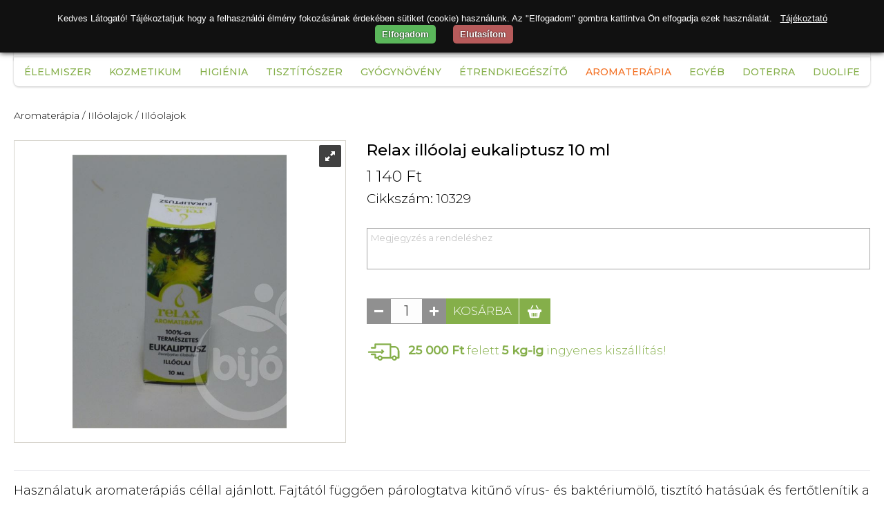

--- FILE ---
content_type: text/html; charset=utf-8
request_url: https://www.vitaminhazhoz.hu/hu/webshop/aromaterapia/iiloolajok/iiloolajok/relax-illoolaj-eukaliptusz-10-ml?id=15396
body_size: 15316
content:

<!DOCTYPE html>
<html id="curr_site" xmlns="http://www.w3.org/1999/xhtml" lang="hu" data-currency="HUF" data-format="hu" class="termekek no-side skin2 vitaminhazhoz no-lng">
<head><title>
	Relax illóolaj eukaliptusz 10 ml
</title><meta name="description" content="Használatuk aromaterápiás céllal ajánlott. Fajtától függően párologtatva kitűnő vírus- és baktériumölő, tisztító hatásúak és fertőtlenítik a légutakat, friss il" /><meta name="keywords" content="Használatuk aromaterápiás céllal ajánlott. Fajtától függően párologtatva kitűnő vírus- és baktériumölő, tisztító hatásúak és fertőtlenítik a légutakat, friss il" />
       
<meta http-equiv="X-UA-Compatible" content="IE=edge">
<meta http-equiv="Content-Type" content="text/html; charset=utf-8">
<meta http-equiv="Content-Language" content="hu">
<meta name="viewport" content="width=device-width, initial-scale=1, maximum-scale=1, user-scalable=0">
<meta name="country" content="Hungary" />
<meta name="distribution" content="regional" />
<meta name="revisit-after" content="1 Days" />
<meta name="robots" content="noodp">
<meta name="referrer" content="unsafe-url">

    <link rel="preconnect" href="https://fonts.gstatic.com" /><link href="https://fonts.googleapis.com/css2?family=Montserrat:ital,wght@0,300;0,400;0,500;1,500&amp;display=swap" rel="stylesheet" /><link href="/custom/vitaminhazhoz/css/site?v=fpB9iB6bNU4WKiiOLX85mcJEZz6Ti9T3WRWNHkm1LwU1" rel="stylesheet"/>
<script src='/js/localize.js.axd?ver=09280819&locale=hu'></script><meta property="og:locale" content="hu_HU" />
<meta property="og:url" content="https://www.vitaminhazhoz.hu/hu/webshop/aromaterapia/iiloolajok/iiloolajok/relax-illoolaj-eukaliptusz-10-ml?id=15396" />


<meta name="author" content="https://www.vitaminhazhoz.hu" />
<meta Property="og:type" content="product" />
<meta property="og:title" content="Relax illóolaj eukaliptusz 10 ml" />
<meta property="og:description" content="Használatuk aromaterápiás céllal ajánlott. Fajtától függően párologtatva kitűnő vírus- és baktériumölő, tisztító hatásúak és fertőtlenítik a légutakat, friss il" />
<meta property="og:image" content="https://www.vitaminhazhoz.hu/handlers/product.ashx?id=15396&amp;w=560&amp;h=292&amp;v=292" /></head>
<body>
    
        <form method="post" action="./relax-illoolaj-eukaliptusz-10-ml?id=15396" id="form1">
<div class="aspNetHidden">
<input type="hidden" name="__EVENTTARGET" id="__EVENTTARGET" value="" />
<input type="hidden" name="__EVENTARGUMENT" id="__EVENTARGUMENT" value="" />
<input type="hidden" name="__LASTFOCUS" id="__LASTFOCUS" value="" />
<input type="hidden" name="__VIEWSTATE" id="__VIEWSTATE" value="jZsKio1C7Wn+OM5wSHD/+Lmcm3MPRCZeIhFiXzwa00Nt8vgxxBkDIopL4OYoZumlZdMWCjkLsuFMdFFhwg6AxVgWRJSV1y68Qp66KDcOJnOLFzcSQVVBpOkzPrBqE5yN7Zvls9AvMAdqKzr6T47NfffYMplzOoWgkjOyUj/XHlL2kDPae09LdE3VSM4lc0OA3OUvYp8eHj5UThGa6E3rKxAZytDy3J00oe94PEGau1/d1ifzXxy1fLxByPjpdibikE0T8yTECZhpbhZY14aGKMZL+6/HDVFqyud8XsgPuTRGCSvEr4nSeBvsIdj/Bh9572cgo5YTNQ+RycSv70TTkuMTHi172LVl1q3sLgEqfoRtkaUCQz9wSGeyyCAIDAX2wbNNPlM26EK5/vedI/e/0w1w1dGxbniyK6xL/umnnT52UxBvfkgEdTKkmCj5ElFaXReif3Bg12RQcsETbmJJZxAR0hhEd10Ve0VLi3Ja+l7c18fpbz8gvQWCsN9Yu+ePKzK3mPhVQTNkVCMdrsw5UOfyiHvyo+fvcEXTaqYXIGFga/GzJA7dUN4PrBUNq7cGkP4X6lGgwmx38L9bVfEUEyRI1meHg3YEHm+6hDgTlqj51E9sH48vzJuCrB6o1w8C1LsVVjDu74zvbvHK8FkiDdSoaNolfiZudkWDmo22sNHkeZCbP3kSyXljFWi71fNEOu6vzHPRZ7PNvMZauMUGIfMEN+FuJHE/eLNuNPA4PE6mBRLhOk23q81qW2EnqjlE9Gf+P692uqseZREuNIxQ/jIhxOpdipCJM45hU0NT1c4KWhg5Z1Vo9VRfcBzt/EpU2PboPeqk6oWxpSr1V4UEoLxPX59NVvDY5ZwuvgSl3MegQV3s3AuNXGZhUI7dUblt3NTDZPHWLbg5KtjaWywzYUYvr9Zdl2O9dBVuFFsVcRSO2cPUL382qiaEV6Jc6OwGtXidYwuUaFxz608Nc9XatwG64O7YpLU4R8wFsW6WRzOKzNl7Nle/[base64]/35BgrVXWFvOaJFUOrSqZWg5CThrr9pS4pOG2Fb2UxeEHqr3pfnW2efoYJcg5LfkpYe/nU9/ahIILlIHLa6onDM75u2QJaAktJhkH/5G5R6TJcI6epTcHRMsBNnsYBYC0cO8vdnYw2HHCfSAVrbB9lgdmSueA6y+H8qYeZq/d0xBz1yE1lzycA0wU5+opBvtMihm7IQAUPZQQoiZ+bKMkEXnLfNe6SKwhX88YO/yvFARuqqF8dNNgL70+IkPLc0DBXvBpKcuoDmlmyf4WXkTR7FGC/fZ3encoK8emNcWmqAmt7rmxDVL1rfdr3cidGSq7Xb9165484nQ4+UJbRvEgNeGhd82LS9dSJBaGf9rM92uGlgxMbN6dqxkVe/KumGReZ7PRpIF1oXDqH9RuA7p3Mu2itpM/tdIPBjxSLtXVq94QDtDQFdNUErTXhYJ5rfhqlySDXeAAr9BtlH5+O7sdbasqa81BKuvBbRhGQXQG2j2c/7+FpXcRmfC5zag8mrFSJkSqzEXLzJggE1zdVYyFxA+U1CpIF3zLuQNiCcETqrwoInhJYwPXh+jiLX4TUSB9bFJiRdsujpWAuaB84/NR3Lm7AE9HRMtfVgHM9OxVuDMhNiV8eOcr6eJclMnCGedqpn9HA5ySLon0gHOmEjfvh/DL+2LvofY4m6BueLLT03/Ecwla2Vg63KS4Q9Ld7l/X33vIDEzf4LfTetRm6fI1eguPgpMdFKjS1uIU8A9EXNK6DvaWj6lJmeE6tm6BOY4JpnIxJus/UgL4WQjz0xob0RpoP0OnxBypwDqX0L7J0USeEPppvuyL82qt+Q1xxnsf5si9oKa8xKISRzKoSXP/o+3wRpmsv00A/pB8kxHxI4Hsr1W+lDLgoOvXl7R3UtozkPTMgc/WxhrASkK/bdlKhkS+1NXMlTxdmR/[base64]/eLYXST43/ZeKZWYV+b/FtQPIL890ASJCQLw0RLJBm7RvtpEsz0IZBlXWxpy378VfiCbfr9WyiEjS3GyGcYnoGfhp5SG46Y/dD6mb6x4/Al5LyQc4qD3meZ6lc13WXuWBvcwriGHHMnuhe/Xq9ClQdOBoKLZenK7SV4Bgn4jl5Xqf+HXWhkfFcqXfNixLYr/oAwUub8rVOqSUhU5vD66z0qxAG/7wpq2RYQSgWthAwZh0yNJ/1h5Zt1nLdbTIvfs30J84hjmK+PyQXW/NXsyrxlmLYng/utHOntbSkpo0i77UHwZ8rrunqvWLSKG6rFOEFiTdSj41ObRUbf891NsmOaSQeCi1M174yZs2U1hfpFJ+sDg4C/IZtQSpr8WOu62acpqKny1Nau9LbKDnaO56Hb+/qib0RGqPmVVpL/DiKZaneBhSBiudGctACUG8HrX7jSvTWOH1G0E8bYezGMU9ocGMwY7ZjbAoTJJGEWblDucji/3Xh3fMLvszsMYFAxqHVjqdebcWjyOuLDWCAnYW9NeYA3wj8bBQEWI4lxB08Xxcqdbd3iwhk3HaxGqV6cJRy1zFGkepQuyB7KxWLOsl45dsRoI0i3LTbvWqwzJp0vpo/2YccTJrhA+e8ybNNlt3iVaIo9ZwBM5gLmxsj/1PYId3KGa/GBQSDRDIMLlANJ6K79efhjy0v/[base64]/ngT/otzZfScYdpxttRqeRlIZkyzNOJi2yYyG5fWwIzdwGwTSQAXeMpoW3hQNsPevBJJkhYRgiMwXhEzS0XsjPqfQNN9Z3MgxlTo4xCr2OY2ueqXaTgcSKsuYC307F4Cb+14bMfRRUynn7Gym85IAV1iWb9KO/pq0qv5DlloLRkLb0oifmZaN/RdkJzpqgkG2eo4rdtPuaf0wwThfSRqA9KEqQXw3TJoLdgXssL95XQo18ZskQYa/o+AcQUe13NSasADk2lht+CZMYH+JrURwsF8EkWVgRWY3eRckOz3bkNHX7lWbWEoCDa5ADj5Abr4IL8meNTUQ9eBXCpnze968/43YGgRk2+BuMptjF3fkrIRRvXBFMfmNDVFpPv4+/oPnJhmbob/OayE2mGVbtIpoJ1JW2IXMwpbi20Qx77ie4O07V+Atxl50VFJf9dLBsod+KU0ep8W1rsqdlsL3VAtlBveKm7Tc+KCqrJz9k8CIz03RyX6pWmaYzZlAD9YEUlj5mRg+rDLtgsbfVNtp+z2ovnCQi7f/5FK90IZgYyhGanehsAW9esYuen2ojrmKRQ=" />
</div>

<script type="text/javascript">
//<![CDATA[
var theForm = document.forms['form1'];
if (!theForm) {
    theForm = document.form1;
}
function __doPostBack(eventTarget, eventArgument) {
    if (!theForm.onsubmit || (theForm.onsubmit() != false)) {
        theForm.__EVENTTARGET.value = eventTarget;
        theForm.__EVENTARGUMENT.value = eventArgument;
        theForm.submit();
    }
}
//]]>
</script>



<script type="text/javascript">
//<![CDATA[
var GalleryHeight = 665;//]]>
</script>

<script src="../../../../../Scripts/WebForms/MsAjax/MicrosoftAjax.js" type="text/javascript"></script>
<script src="../../../../../Scripts/WebForms/MsAjax/MicrosoftAjaxWebForms.js" type="text/javascript"></script>
<script src="/scripts/WebFormsJs?v=FtD7wxsx5iStoXlu4gXGcF19Jp4y0sz_fAqHgBb4yqM1" type="text/javascript"></script>
<script src="/webservice/v1/ws.asmx/js" type="text/javascript"></script>
<script src="/webservice/getTelepules.asmx/js" type="text/javascript"></script>
<div class="aspNetHidden">

	<input type="hidden" name="__VIEWSTATEGENERATOR" id="__VIEWSTATEGENERATOR" value="29B40480" />
	<input type="hidden" name="__SCROLLPOSITIONX" id="__SCROLLPOSITIONX" value="0" />
	<input type="hidden" name="__SCROLLPOSITIONY" id="__SCROLLPOSITIONY" value="0" />
	<input type="hidden" name="__EVENTVALIDATION" id="__EVENTVALIDATION" value="8zXbsOij/HMlHCVZ4JP3YTiVny0564Wh6BSyc3J6pqUODbYBIoFsmXMrmFnIxAURH+ZtLBBFM2+6wRAzBObQ9g9q8dDKCsWKSUooSr/kzOioa1cuwm9+bJmKHvfBXi0j9SRDMr69fbAzZSL47Vm5WzPRHEy+rMeT8yc6lw4NdM0=" />
</div>
       
        <script type="text/javascript">
//<![CDATA[
Sys.WebForms.PageRequestManager._initialize('ctl00$ScriptManager1', 'form1', [], ['ctl00$ScriptManager1','ScriptManager1'], [], 90, 'ctl00');
//]]>
</script>
<input type="hidden" name="ctl00$ScriptManager1" id="ScriptManager1" />
<script type="text/javascript">
//<![CDATA[
Sys.Application.setServerId("ScriptManager1", "ctl00$ScriptManager1");
Sys.Application._enableHistoryInScriptManager();
//]]>
</script>

<div class="outer-wrapper">
     
    <div class="wrapper">
        

        <header>


            <div id="login" class="login">
                <div class="tel"><a>+36 70 624-7020</a>
<span>1202.Budapest.Kossuth Lajos utca 89</span>
             </div>
                
                  
                <div class="lang">

                    

                </div>
                              
                <a id="send" rel="nofollow" class="create-acc"></a>
          <div id="signIn" class="sign-in">
                   
                     
                         <a  class="click">Bejelentkezés</a>
                         <div class="sign-in-box">
                        <label>E-mail</label>
                        <input name="ctl00$e_mail" type="text" maxlength="100" id="e_mail" class="txb" />
                        
                        <div class="forgot-pass">
                        <label>Jelszó</label>
                        <input name="ctl00$password" type="password" id="password" class="txb" />
                        <a class="pass-rec">elfelejtett jelszó?</a>
                        
                         </div>
<div class="sign-in-btn">
                        <a>Belépés</a> 
                             </div>
                        <div></div>

                                               
                    </div>
                

                  
                </div>
                
                
            </div>
           
            <a style="padding:0;" class="logo" href="/"></a>

            
                    
                    <div class="bag">
                        
                    <strong><label id="bag-count"></label>
                        </strong>
                       </div>
                
            
            <div id="search-loop">
            <div id="find" class="search">
                 <strong>
                        </strong>
                <input name="ctl00$search" type="search" onchange="javascript:setTimeout(&#39;__doPostBack(\&#39;ctl00$search\&#39;,\&#39;\&#39;)&#39;, 0)" onkeypress="if (WebForm_TextBoxKeyHandler(event) == false) return false;" id="search" class="txb" placeholder="Keresés" />

            </div>
                </div>
           
    <nav>
                <ul id="nav">
                    <li class='uj-termekek'><a href='/webshop/uj-termekek'>Újdonságok</a></li>
<li class='fooldal'><a href='/'>Főoldal</a></li>
  
                    <li><a href="/hu/webshop/elelmiszer">Élelmiszer</a><ul class='subnav  new-subnav' >
<li><a href="/hu/webshop/elelmiszer/baba-elelmiszer">Baba élelmiszer</a>
<ul class='subnav2' >
<li><a href="/hu/webshop/elelmiszer/baba-elelmiszer/bebi-etel-kekszek">Bébi étel, kekszek</a></li><li><a href="/hu/webshop/elelmiszer/baba-elelmiszer/bebi-tapszer">Bébi tápszer</a></li></ul>
</li><li><a href="/hu/webshop/elelmiszer/csiranovenyek-csiramagok">Csíranövények, csíramagok</a></li><li><a href="/hu/webshop/elelmiszer/cukrok-edesitoszerek">Cukrok, édesítőszerek</a>
<ul class='subnav2' >
<li><a href="/hu/webshop/elelmiszer/cukrok-edesitoszerek/egyeb-cukrok">Egyéb cukrok</a></li><li><a href="/hu/webshop/elelmiszer/cukrok-edesitoszerek/mesterseges-edesitok">Mesterséges édesítők</a></li><li><a href="/hu/webshop/elelmiszer/cukrok-edesitoszerek/nadcukor">Nádcukor</a></li><li><a href="/hu/webshop/elelmiszer/cukrok-edesitoszerek/novenyi-alapu-cukor-helyettesitok">Növényi alapú cukor helyettesítők</a></li></ul>
</li><li><a href="/hu/webshop/elelmiszer/edessegek-nassolnivalok">Édességek, nassolnivalók</a>
<ul class='subnav2' >
<li><a href="/hu/webshop/elelmiszer/edessegek-nassolnivalok/aszalvanyok">Aszalványok</a></li><li><a href="/hu/webshop/elelmiszer/edessegek-nassolnivalok/csokoladek-cukorkak-ragogumik">Csokoládék, cukorkák, rágógumik</a></li><li><a href="/hu/webshop/elelmiszer/edessegek-nassolnivalok/desszertek">Desszertek</a></li><li><a href="/hu/webshop/elelmiszer/edessegek-nassolnivalok/edes-kekszek-sutemenyek">Édes kekszek, sütemények</a></li><li><a href="/hu/webshop/elelmiszer/edessegek-nassolnivalok/fagyik-fagyiporok-pudingporok">Fagyik, fagyiporok, pudingporok</a></li><li><a href="/hu/webshop/elelmiszer/edessegek-nassolnivalok/olajos-magkremek">Olajos magkrémek</a></li><li><a href="/hu/webshop/elelmiszer/edessegek-nassolnivalok/olajos-magvak">Olajos magvak</a></li><li><a href="/hu/webshop/elelmiszer/edessegek-nassolnivalok/sos-kekszek-sutemenyek-snackek">Sós kekszek, sütemények, snackek</a></li></ul>
</li><li><a href="/hu/webshop/elelmiszer/feherje-porok">Fehérje porok</a>
<ul class='subnav2' >
<li><a href="/hu/webshop/elelmiszer/feherje-porok/feherje-porok">Fehérje porok</a></li></ul>
</li><li><a href="/hu/webshop/elelmiszer/italok">Italok</a>
<ul class='subnav2' >
<li><a href="/hu/webshop/elelmiszer/italok/asvanyvizek">Ásványvizek</a></li><li><a href="/hu/webshop/elelmiszer/italok/energiaitalok">Energiaitalok</a></li><li><a href="/hu/webshop/elelmiszer/italok/gyogyvizek">Gyógyvizek</a></li><li><a href="/hu/webshop/elelmiszer/italok/gyumolcs-es-elvezeti-teak">Gyümölcs, és élvezeti teák</a></li><li><a href="/hu/webshop/elelmiszer/italok/italporok">Italporok</a></li><li><a href="/hu/webshop/elelmiszer/italok/izesitett-vizek">Ízesített vizek</a></li><li><a href="/hu/webshop/elelmiszer/italok/kave_-es-kakao-felek">Kávé- és kakaó félék</a></li><li><a href="/hu/webshop/elelmiszer/italok/lugos-vizek">Lúgos vizek</a></li><li><a href="/hu/webshop/elelmiszer/italok/sorok">Sörök</a></li><li><a href="/hu/webshop/elelmiszer/italok/sport-italok">Sport italok</a></li><li><a href="/hu/webshop/elelmiszer/italok/szorpok">Szörpök</a></li><li><a href="/hu/webshop/elelmiszer/italok/uditoitalok">Üdítőitalok</a></li><li><a href="/hu/webshop/elelmiszer/italok/vitaminos-vizek">Vitaminos vizek</a></li><li><a href="/hu/webshop/elelmiszer/italok/zoldseg_-es-gyumolcslevek">Zöldség- és gyümölcslevek</a></li></ul>
</li><li><a href="/hu/webshop/elelmiszer/kenyerek-pekaruk-extrudalt-termekek">Kenyerek, pékáruk, extrudált termékek</a>
<ul class='subnav2' >
<li><a href="/hu/webshop/elelmiszer/kenyerek-pekaruk-extrudalt-termekek/extrudalt-puffasztott-aruk">Extrudált, puffasztott áruk</a></li><li><a href="/hu/webshop/elelmiszer/kenyerek-pekaruk-extrudalt-termekek/kenyerek-pekaruk">Kenyerek, pékáruk</a></li></ul>
</li><li><a href="/hu/webshop/elelmiszer/novenyi-termekek">Növényi termékek</a>
<ul class='subnav2' >
<li><a href="/hu/webshop/elelmiszer/novenyi-termekek/novenyi-ital-porok">Növényi ital porok</a></li><li><a href="/hu/webshop/elelmiszer/novenyi-termekek/novenyi-italok">Növényi italok</a></li><li><a href="/hu/webshop/elelmiszer/novenyi-termekek/novenyi-kremek-desszertek">Növényi krémek, desszertek</a></li><li><a href="/hu/webshop/elelmiszer/novenyi-termekek/novenyi-szelet-es-tomb-keszitmenyek">Növényi szelet és tömb készítmények</a></li></ul>
</li><li><a href="/hu/webshop/elelmiszer/novenyi-zsirok-olajok">Növényi zsírok, olajok</a>
<ul class='subnav2' >
<li><a href="/hu/webshop/elelmiszer/novenyi-zsirok-olajok/novenyi-zsirok-olajok">Növényi zsírok, olajok</a></li></ul>
</li><li><a href="/hu/webshop/elelmiszer/szoja_-gabonakeszitmenyek">Szója- gabonakészítmények</a>
<ul class='subnav2' >
<li><a href="/hu/webshop/elelmiszer/szoja_-gabonakeszitmenyek/desszertek">Desszertek</a></li><li><a href="/hu/webshop/elelmiszer/szoja_-gabonakeszitmenyek/felvagottak">Felvágottak</a></li><li><a href="/hu/webshop/elelmiszer/szoja_-gabonakeszitmenyek/gabonakolbaszok">Gabonakolbászok</a></li><li><a href="/hu/webshop/elelmiszer/szoja_-gabonakeszitmenyek/huspotlok">Húspótlók</a></li><li><a href="/hu/webshop/elelmiszer/szoja_-gabonakeszitmenyek/szojabab">Szójabab</a></li><li><a href="/hu/webshop/elelmiszer/szoja_-gabonakeszitmenyek/szojavirslik-parizsik">Szójavirslik, párizsik</a></li><li><a href="/hu/webshop/elelmiszer/szoja_-gabonakeszitmenyek/tofuk">Tofuk</a></li></ul>
</li><li><a href="/hu/webshop/elelmiszer/tartos-elelmiszerek">Tartós élelmiszerek</a>
<ul class='subnav2' >
<li><a href="/hu/webshop/elelmiszer/tartos-elelmiszerek/algak-azsiai-etelek-kiegeszitok">Algák, ázsiai ételek, kiegészítők</a></li><li><a href="/hu/webshop/elelmiszer/tartos-elelmiszerek/ecetek">Ecetek</a></li><li><a href="/hu/webshop/elelmiszer/tartos-elelmiszerek/fasirtporok">Fasírtporok</a></li><li><a href="/hu/webshop/elelmiszer/tartos-elelmiszerek/fuszerek">Fűszerek</a></li><li><a href="/hu/webshop/elelmiszer/tartos-elelmiszerek/gabonamagvak-darak-orlemenyek">Gabonamagvak, darák, örlemények</a></li><li><a href="/hu/webshop/elelmiszer/tartos-elelmiszerek/gyumolcspurek-gyumolcsporok">Gyümölcspürék, gyümölcsporok</a></li><li><a href="/hu/webshop/elelmiszer/tartos-elelmiszerek/kesz_felkesz-etelek-koretek">Kész-félkész ételek, köretek</a></li><li><a href="/hu/webshop/elelmiszer/tartos-elelmiszerek/konzervek">Konzervek</a></li><li><a href="/hu/webshop/elelmiszer/tartos-elelmiszerek/lekvarok">Lekvárok</a></li><li><a href="/hu/webshop/elelmiszer/tartos-elelmiszerek/lisztek-lisztkeverekek-sutokeverekek">Lisztek, lisztkeverékek, sütőkeverékek</a></li><li><a href="/hu/webshop/elelmiszer/tartos-elelmiszerek/mezek-viragporok-propolisz-mezkeszitmeny">Mézek, virágporok, propolisz, mézkészítmény</a></li><li><a href="/hu/webshop/elelmiszer/tartos-elelmiszerek/muzli-gyumolcs-zab-protein-szeletek">Müzli, gyümölcs, zab, protein szeletek</a></li><li><a href="/hu/webshop/elelmiszer/tartos-elelmiszerek/muzlik-pelyhek">Müzlik, pelyhek</a></li><li><a href="/hu/webshop/elelmiszer/tartos-elelmiszerek/sutes_fozes-segedanyagok">Sütés-főzés segédanyagok</a></li><li><a href="/hu/webshop/elelmiszer/tartos-elelmiszerek/szirupok">Szirupok</a></li><li><a href="/hu/webshop/elelmiszer/tartos-elelmiszerek/szoszok-martasok">Szószok, mártások</a></li><li><a href="/hu/webshop/elelmiszer/tartos-elelmiszerek/tesztak">Tészták</a></li></ul>
</li><li><a href="/hu/webshop/elelmiszer/tejtermekek">Tejtermékek</a>
<ul class='subnav2' >
<li><a href="/hu/webshop/elelmiszer/tejtermekek/joghurtok">Joghurtok</a></li><li><a href="/hu/webshop/elelmiszer/tejtermekek/sajtok">Sajtok</a></li><li><a href="/hu/webshop/elelmiszer/tejtermekek/tej">Tej</a></li><li><a href="/hu/webshop/elelmiszer/tejtermekek/tejfol">Tejföl</a></li><li><a href="/hu/webshop/elelmiszer/tejtermekek/tejszin">Tejszín</a></li><li><a href="/hu/webshop/elelmiszer/tejtermekek/turo">Túró</a></li><li><a href="/hu/webshop/elelmiszer/tejtermekek/vajak-vajkeszitmenyek">Vajak, vajkészítmények</a></li></ul>
</li></ul>
</li>
<li><a href="/hu/webshop/kozmetikum">Kozmetikum</a><ul class='subnav  new-subnav' >
<li><a href="/hu/webshop/kozmetikum/gyogy_-es-naturkozmetikumok">Gyógy- és natúrkozmetikumok</a>
<ul class='subnav2' >
<li><a href="/hu/webshop/kozmetikum/gyogy_-es-naturkozmetikumok/ajakapolok">Ajakápolók</a></li><li><a href="/hu/webshop/kozmetikum/gyogy_-es-naturkozmetikumok/alakformalok">Alakformálók</a></li><li><a href="/hu/webshop/kozmetikum/gyogy_-es-naturkozmetikumok/aranyer-kenocsok">Aranyér kenőcsök</a></li><li><a href="/hu/webshop/kozmetikum/gyogy_-es-naturkozmetikumok/arcapolok">Arcápolók</a></li><li><a href="/hu/webshop/kozmetikum/gyogy_-es-naturkozmetikumok/borotvalkozo-szerek">Borotválkozó szerek</a></li><li><a href="/hu/webshop/kozmetikum/gyogy_-es-naturkozmetikumok/borapolo-kremek">Bőrápoló krémek</a></li><li><a href="/hu/webshop/kozmetikum/gyogy_-es-naturkozmetikumok/borapolo-novenyi-olajok-zsirok">Bőrápoló növényi olajok, zsírok</a></li><li><a href="/hu/webshop/kozmetikum/gyogy_-es-naturkozmetikumok/borapolok-pattanasra">Bőrápolók pattanásra</a></li><li><a href="/hu/webshop/kozmetikum/gyogy_-es-naturkozmetikumok/borbetegsegre-borproblemakra-termekek">Bőrbetegségre, bőrproblémákra termékek</a></li><li><a href="/hu/webshop/kozmetikum/gyogy_-es-naturkozmetikumok/borpuhitok">Bőrpuhítók</a></li><li><a href="/hu/webshop/kozmetikum/gyogy_-es-naturkozmetikumok/cellulitisz-elleni-termekek">Cellulitisz elleni termékek</a></li><li><a href="/hu/webshop/kozmetikum/gyogy_-es-naturkozmetikumok/dekorkozmetikumok">Dekorkozmetikumok</a></li><li><a href="/hu/webshop/kozmetikum/gyogy_-es-naturkozmetikumok/fajdalomcsillapito-gyulladascsokkento">Fájdalomcsillapító, gyulladáscsökkentő</a></li><li><a href="/hu/webshop/kozmetikum/gyogy_-es-naturkozmetikumok/furdoso-furdoolaj">Fürdősó, fürdőolaj</a></li><li><a href="/hu/webshop/kozmetikum/gyogy_-es-naturkozmetikumok/gyantapatron-gyantacsik-borotvalkozas">Gyantapatron, gyantacsík, borotválkozás</a></li><li><a href="/hu/webshop/kozmetikum/gyogy_-es-naturkozmetikumok/izomlazitok">Izomlazítók</a></li><li><a href="/hu/webshop/kozmetikum/gyogy_-es-naturkozmetikumok/izzadasgatlok">Izzadásgátlók</a></li><li><a href="/hu/webshop/kozmetikum/gyogy_-es-naturkozmetikumok/masszazsolaj-masszazskrem">Masszázsolaj, masszázskrém</a></li><li><a href="/hu/webshop/kozmetikum/gyogy_-es-naturkozmetikumok/mellapolok">Mellápolók</a></li><li><a href="/hu/webshop/kozmetikum/gyogy_-es-naturkozmetikumok/pigmentfolt-szeplo-elleni-termekek">Pigmentfolt, szeplő elleni termékek</a></li><li><a href="/hu/webshop/kozmetikum/gyogy_-es-naturkozmetikumok/pipereszappan">Pipereszappan</a></li><li><a href="/hu/webshop/kozmetikum/gyogy_-es-naturkozmetikumok/szortelenito-kremek">Szőrtelenítő krémek</a></li><li><a href="/hu/webshop/kozmetikum/gyogy_-es-naturkozmetikumok/terhessegi-krem">Terhességi krém</a></li><li><a href="/hu/webshop/kozmetikum/gyogy_-es-naturkozmetikumok/testapolok">Testápolók</a></li><li><a href="/hu/webshop/kozmetikum/gyogy_-es-naturkozmetikumok/testfestekek">Testfestékek</a></li><li><a href="/hu/webshop/kozmetikum/gyogy_-es-naturkozmetikumok/tusfurdok-habfurdok">Tusfürdők, habfürdők</a></li><li><a href="/hu/webshop/kozmetikum/gyogy_-es-naturkozmetikumok/visszer">Visszér</a></li><li><a href="/hu/webshop/kozmetikum/gyogy_-es-naturkozmetikumok/zuzodas-randulas-duzzanat-horzsolas">Zúzódás, rándulás, duzzanat, horzsolás</a></li></ul>
</li><li><a href="/hu/webshop/kozmetikum/hajapolas">Hajápolás</a>
<ul class='subnav2' >
<li><a href="/hu/webshop/kozmetikum/hajapolas/hajapolas-krem-olaj-szesz-hab">Hajápolás krém, olaj, szesz, hab</a></li><li><a href="/hu/webshop/kozmetikum/hajapolas/hajapolas-sampon-balzsam-pakolas">Hajápolás sampon, balzsam, pakolás</a></li><li><a href="/hu/webshop/kozmetikum/hajapolas/hajfestekek">Hajfestékek</a></li><li><a href="/hu/webshop/kozmetikum/hajapolas/hajhullasra-korpasodasra-termekek">Hajhullásra, korpásodásra termékek</a></li><li><a href="/hu/webshop/kozmetikum/hajapolas/tetuirtok">Tetűirtók</a></li></ul>
</li><li><a href="/hu/webshop/kozmetikum/kez_-es-koromapolas">Kéz- és körömápolás</a>
<ul class='subnav2' >
<li><a href="/hu/webshop/kozmetikum/kez_-es-koromapolas/folyekony-szappan">Folyékony szappan</a></li><li><a href="/hu/webshop/kozmetikum/kez_-es-koromapolas/kezkremek">Kézkrémek</a></li><li><a href="/hu/webshop/kozmetikum/kez_-es-koromapolas/korom-erositok">Köröm erősítők</a></li><li><a href="/hu/webshop/kozmetikum/kez_-es-koromapolas/koromlakkok">Körömlakkok</a></li></ul>
</li><li><a href="/hu/webshop/kozmetikum/napozo-napozas-utani-szerek">Napozó, napozás utáni szerek</a></li><li><a href="/hu/webshop/kozmetikum/rovaruzok-csipeszek">Rovarűzők, csipeszek</a>
<ul class='subnav2' >
<li><a href="/hu/webshop/kozmetikum/rovaruzok-csipeszek/rovaruzok-csipeszek">Rovarűzők, csipeszek</a></li></ul>
</li></ul>
</li>
<li><a href="/hu/webshop/higienia">Higiénia</a><ul class='subnav  new-subnav' >
<li><a href="/hu/webshop/higienia/babaapolas">Babaápolás</a>
<ul class='subnav2' >
<li><a href="/hu/webshop/higienia/babaapolas/furdetok-babasamponok">Fürdetők, babasamponok</a></li><li><a href="/hu/webshop/higienia/babaapolas/popsikenocsok-borapolok">Popsikenőcsök, bőrápolók</a></li><li><a href="/hu/webshop/higienia/babaapolas/popsitorlokendok">Popsitörlőkendők</a></li></ul>
</li><li><a href="/hu/webshop/higienia/fog-es-szajapolas">Fog és szájápolás</a>
<ul class='subnav2' >
<li><a href="/hu/webshop/higienia/fog-es-szajapolas/foginyapolok">Fogínyápolók</a></li><li><a href="/hu/webshop/higienia/fog-es-szajapolas/fogkefek-fogselymek">Fogkefék, fogselymek</a></li><li><a href="/hu/webshop/higienia/fog-es-szajapolas/fogkremek-foggelek-fogporok">Fogkrémek, foggélek, fogporok</a></li><li><a href="/hu/webshop/higienia/fog-es-szajapolas/herpesz-elleni-termekek">Herpesz elleni termékek</a></li><li><a href="/hu/webshop/higienia/fog-es-szajapolas/mufogsor-apolok-ragasztok">Műfogsor ápolók, ragasztók</a></li><li><a href="/hu/webshop/higienia/fog-es-szajapolas/szajvizek-szajoblitok-szajspray_k">Szájvizek, szájöblítők, szájspray-k</a></li></ul>
</li><li><a href="/hu/webshop/higienia/fuldugok-fultisztito">Füldugók, fültisztító</a>
<ul class='subnav2' >
<li><a href="/hu/webshop/higienia/fuldugok-fultisztito/fuldugok-fultisztito">Füldugók, fültisztító</a></li></ul>
</li><li><a href="/hu/webshop/higienia/intim-higieniai-termekek">Intim higiéniai termékek</a>
<ul class='subnav2' >
<li><a href="/hu/webshop/higienia/intim-higieniai-termekek/gomba-elleni-keszitmenyek">Gomba elleni készítmények</a></li><li><a href="/hu/webshop/higienia/intim-higieniai-termekek/gumilepedo">Gumilepedő</a></li><li><a href="/hu/webshop/higienia/intim-higieniai-termekek/huvelyfertotlenitok">Hüvelyfertőtlenítők</a></li><li><a href="/hu/webshop/higienia/intim-higieniai-termekek/intim-betetek">Intim betétek</a></li><li><a href="/hu/webshop/higienia/intim-higieniai-termekek/intim-kelyhek-pisitolcserek">Intim kelyhek, pisitölcsérek</a></li><li><a href="/hu/webshop/higienia/intim-higieniai-termekek/intim-mosakodok">Intim mosakodók</a></li><li><a href="/hu/webshop/higienia/intim-higieniai-termekek/intim-torlokendok">Intim törlőkendők</a></li><li><a href="/hu/webshop/higienia/intim-higieniai-termekek/ovszerek">Óvszerek</a></li><li><a href="/hu/webshop/higienia/intim-higieniai-termekek/sikositok">Sikosítók</a></li><li><a href="/hu/webshop/higienia/intim-higieniai-termekek/szemolcsirtok">Szemölcsirtók</a></li><li><a href="/hu/webshop/higienia/intim-higieniai-termekek/tamponok">Tamponok</a></li></ul>
</li><li><a href="/hu/webshop/higienia/kezfertotlenitok">Kézfertőtlenítők</a>
<ul class='subnav2' >
<li><a href="/hu/webshop/higienia/kezfertotlenitok/kezfertotlenito-gel-spray">Kézfertőtlenítő gél, spray</a></li></ul>
</li><li><a href="/hu/webshop/higienia/labapolas">Lábápolás</a>
<ul class='subnav2' >
<li><a href="/hu/webshop/higienia/labapolas/gyogyzoknik-gyogyharisnyak">Gyógyzoknik, gyógyharisnyák</a></li><li><a href="/hu/webshop/higienia/labapolas/habko-labradir">Habkő, lábradír</a></li><li><a href="/hu/webshop/higienia/labapolas/labapolo-kremek">Lábápoló krémek</a></li><li><a href="/hu/webshop/higienia/labapolas/sebtapasztok">Sebtapasztok</a></li><li><a href="/hu/webshop/higienia/labapolas/szagtalanitok">Szagtalanítók</a></li><li><a href="/hu/webshop/higienia/labapolas/talpbetetek">Talpbetétek</a></li><li><a href="/hu/webshop/higienia/labapolas/tyukszemirtok">Tyúkszemírtók</a></li></ul>
</li><li><a href="/hu/webshop/higienia/papiraru">Papíráru</a>
<ul class='subnav2' >
<li><a href="/hu/webshop/higienia/papiraru/lebomlo-eszkozok">Lebomló eszközök</a></li><li><a href="/hu/webshop/higienia/papiraru/papirlepedo">Papírlepedő</a></li><li><a href="/hu/webshop/higienia/papiraru/papirtanga-papirbugyi">Papírtanga, papírbugyi</a></li><li><a href="/hu/webshop/higienia/papiraru/papirtorlo">Papírtörlő</a></li><li><a href="/hu/webshop/higienia/papiraru/szalveta">Szalvéta</a></li><li><a href="/hu/webshop/higienia/papiraru/wc-papir">Wc papír</a></li><li><a href="/hu/webshop/higienia/papiraru/zsebkendo">Zsebkendő</a></li></ul>
</li></ul>
</li>
<li><a href="/hu/webshop/tisztitoszer">Tisztítószer</a><ul class='subnav  new-subnav' >
<li><a href="/hu/webshop/tisztitoszer/altalanos-tisztitoszerek">Általános tisztítószerek</a>
<ul class='subnav2' >
<li><a href="/hu/webshop/tisztitoszer/altalanos-tisztitoszerek/altalanos-felulettisztito">Általános felülettisztító</a></li><li><a href="/hu/webshop/tisztitoszer/altalanos-tisztitoszerek/bor-szonyeg-textil-tisztito">Bőr, szőnyeg, textil tisztító</a></li><li><a href="/hu/webshop/tisztitoszer/altalanos-tisztitoszerek/butor-es-faapolok">Bútor és faápolók</a></li><li><a href="/hu/webshop/tisztitoszer/altalanos-tisztitoszerek/gumikesztyu">Gumikesztyű</a></li><li><a href="/hu/webshop/tisztitoszer/altalanos-tisztitoszerek/surolo">Súroló</a></li><li><a href="/hu/webshop/tisztitoszer/altalanos-tisztitoszerek/uveg_-es-tukortisztitok">Üveg- és tükörtisztítók</a></li><li><a href="/hu/webshop/tisztitoszer/altalanos-tisztitoszerek/vizkooldok">Vízkőoldók</a></li><li><a href="/hu/webshop/tisztitoszer/altalanos-tisztitoszerek/zsiroldok">Zsíroldók</a></li></ul>
</li><li><a href="/hu/webshop/tisztitoszer/furdoszoba-wc-tisztito">Fürdőszoba, wc tisztító</a>
<ul class='subnav2' >
<li><a href="/hu/webshop/tisztitoszer/furdoszoba-wc-tisztito/furdoszobai-tisztitoszerek">Fürdőszobai tisztítószerek</a></li><li><a href="/hu/webshop/tisztitoszer/furdoszoba-wc-tisztito/wc-tisztitok-fertotlenitok">Wc tisztítók, fertőtlenítők</a></li></ul>
</li><li><a href="/hu/webshop/tisztitoszer/konyha">Konyha</a>
<ul class='subnav2' >
<li><a href="/hu/webshop/tisztitoszer/konyha/gepi-mosogatopor-tabletta">Gépi mosogatópor, tabletta</a></li><li><a href="/hu/webshop/tisztitoszer/konyha/gyumolcsmoso">Gyümölcsmosó</a></li><li><a href="/hu/webshop/tisztitoszer/konyha/konyhai-torlokendok">Konyhai törlőkendők</a></li><li><a href="/hu/webshop/tisztitoszer/konyha/mosogatogep-oblito">Mosogatógép öblítő</a></li><li><a href="/hu/webshop/tisztitoszer/konyha/mosogatogep-so">Mosogatógép só</a></li><li><a href="/hu/webshop/tisztitoszer/konyha/mosogatoszer">Mosogatószer</a></li><li><a href="/hu/webshop/tisztitoszer/konyha/mosogatoszivacs">Mosogatószivacs</a></li><li><a href="/hu/webshop/tisztitoszer/konyha/szemeteszsakok">Szemeteszsákok</a></li></ul>
</li><li><a href="/hu/webshop/tisztitoszer/mosas">Mosás</a>
<ul class='subnav2' >
<li><a href="/hu/webshop/tisztitoszer/mosas/feherito">Fehérítő</a></li><li><a href="/hu/webshop/tisztitoszer/mosas/folttisztito">Folttisztító</a></li><li><a href="/hu/webshop/tisztitoszer/mosas/folyekony-mososzer">Folyékony mosószer</a></li><li><a href="/hu/webshop/tisztitoszer/mosas/mosodio">Mosódió</a></li><li><a href="/hu/webshop/tisztitoszer/mosas/mosoparfumok">Mosóparfümök</a></li><li><a href="/hu/webshop/tisztitoszer/mosas/mosopor">Mosópor</a></li><li><a href="/hu/webshop/tisztitoszer/mosas/mososzappan">Mosószappan</a></li><li><a href="/hu/webshop/tisztitoszer/mosas/oblitok">Öblítők</a></li><li><a href="/hu/webshop/tisztitoszer/mosas/vizlagyito">Vízlágyító</a></li></ul>
</li></ul>
</li>
<li><a href="/hu/webshop/gyogynoveny">Gyógynövény</a><ul class='subnav  new-subnav' >
<li><a href="/hu/webshop/gyogynoveny/gyogynoveny-teakeverekek">Gyógynövény teakeverékek</a>
<ul class='subnav2' >
<li><a href="/hu/webshop/gyogynoveny/gyogynoveny-teakeverekek/asztma-allergia-elleni-teak">Asztma, allergia elleni teák</a></li><li><a href="/hu/webshop/gyogynoveny/gyogynoveny-teakeverekek/babateak-gyermek-teak">Babateák, gyermek teák</a></li><li><a href="/hu/webshop/gyogynoveny/gyogynoveny-teakeverekek/elenkito-teakeverekek">Élénkítő teakeverékek</a></li><li><a href="/hu/webshop/gyogynoveny/gyogynoveny-teakeverekek/emesztest-segito-teak">Emésztést segítő teák</a></li><li><a href="/hu/webshop/gyogynoveny/gyogynoveny-teakeverekek/fogyokurat-segitok">Fogyókúrát segítők</a></li><li><a href="/hu/webshop/gyogynoveny/gyogynoveny-teakeverekek/gyomorvedo-keverek">Gyomorvédő keverék</a></li><li><a href="/hu/webshop/gyogynoveny/gyogynoveny-teakeverekek/immunerosito-teak">Immunerősítő teák</a></li><li><a href="/hu/webshop/gyogynoveny/gyogynoveny-teakeverekek/keringesre">Keringésre</a></li><li><a href="/hu/webshop/gyogynoveny/gyogynoveny-teakeverekek/klimax-menstruacio-tuneteinek-enyhitese">Klimax, menstruáció tüneteinek enyhítése</a></li><li><a href="/hu/webshop/gyogynoveny/gyogynoveny-teakeverekek/leguti-betegsegekre">Légúti betegségekre</a></li><li><a href="/hu/webshop/gyogynoveny/gyogynoveny-teakeverekek/lugositok">Lúgosítók</a></li><li><a href="/hu/webshop/gyogynoveny/gyogynoveny-teakeverekek/maj_-es-epevedo-teakeverekek">Máj- és epevédő teakeverékek</a></li><li><a href="/hu/webshop/gyogynoveny/gyogynoveny-teakeverekek/meregtelenito-tisztito-keverek">Méregtelenítő, tisztító keverék</a></li><li><a href="/hu/webshop/gyogynoveny/gyogynoveny-teakeverekek/nyugtato-keverekek">Nyugtató keverékek</a></li><li><a href="/hu/webshop/gyogynoveny/gyogynoveny-teakeverekek/prosztata-problemak">Prosztata problémák</a></li><li><a href="/hu/webshop/gyogynoveny/gyogynoveny-teakeverekek/stresszoldo-teakeverekek">Stresszoldó teakeverékek</a></li><li><a href="/hu/webshop/gyogynoveny/gyogynoveny-teakeverekek/tea-valogatas">Tea válogatás</a></li><li><a href="/hu/webshop/gyogynoveny/gyogynoveny-teakeverekek/tejelvalasztast-segitok">Tejelválasztást segítők</a></li><li><a href="/hu/webshop/gyogynoveny/gyogynoveny-teakeverekek/vercukorszintet-szabalyozo-teakeverek">Vércukorszintet szabályozó teakeverék</a></li><li><a href="/hu/webshop/gyogynoveny/gyogynoveny-teakeverekek/vesevedo-teakeverekek">Vesevédő teakeverékek</a></li></ul>
</li><li><a href="/hu/webshop/gyogynoveny/gyogynovenyek">Gyógynövények</a>
<ul class='subnav2' >
<li><a href="/hu/webshop/gyogynoveny/gyogynovenyek/gyogynovenyek">Gyógynövények</a></li></ul>
</li></ul>
</li>
<li><a href="/hu/webshop/etrendkiegeszito">Étrendkiegészítő</a><ul class='subnav  new-subnav' >
<li><a href="/hu/webshop/etrendkiegeszito/aloe-termekek-algak">Aloe termékek, algák</a>
<ul class='subnav2' >
<li><a href="/hu/webshop/etrendkiegeszito/aloe-termekek-algak/algak">Algák</a></li><li><a href="/hu/webshop/etrendkiegeszito/aloe-termekek-algak/aloe-termekek">Aloe termékek</a></li></ul>
</li><li><a href="/hu/webshop/etrendkiegeszito/asvanyi-anyagok-nyomelemek">Ásványi anyagok, nyomelemek</a></li><li><a href="/hu/webshop/etrendkiegeszito/asztma-allergia-elleni-termekek-leguttisztitok">Asztma, allergia elleni termékek, légúttisztítók</a>
<ul class='subnav2' >
<li><a href="/hu/webshop/etrendkiegeszito/asztma-allergia-elleni-termekek-leguttisztitok/asztma-allergia-elleni-termekek">Asztma, allergia elleni termékek</a></li><li><a href="/hu/webshop/etrendkiegeszito/asztma-allergia-elleni-termekek-leguttisztitok/kohogescsillapitok">Köhögéscsillapítók</a></li><li><a href="/hu/webshop/etrendkiegeszito/asztma-allergia-elleni-termekek-leguttisztitok/koptetok">Köptetők</a></li><li><a href="/hu/webshop/etrendkiegeszito/asztma-allergia-elleni-termekek-leguttisztitok/legzeskonnyitok">Légzéskönnyítők</a></li><li><a href="/hu/webshop/etrendkiegeszito/asztma-allergia-elleni-termekek-leguttisztitok/orrcseppek-orrkenocsok">Orrcseppek, orrkenőcsök</a></li><li><a href="/hu/webshop/etrendkiegeszito/asztma-allergia-elleni-termekek-leguttisztitok/torokfertotlenitok">Torokfertőtlenítők</a></li></ul>
</li><li><a href="/hu/webshop/etrendkiegeszito/ayurvedikus-termekek">Ayurvedikus termékek</a></li><li><a href="/hu/webshop/etrendkiegeszito/csonterosites-izommukodes-reuma">Csonterősítés, izomműködés, reuma</a>
<ul class='subnav2' >
<li><a href="/hu/webshop/etrendkiegeszito/csonterosites-izommukodes-reuma/csonterosito-izommukodest-segito-termekek">Csonterősítő, izomműködést segítő termékek</a></li><li><a href="/hu/webshop/etrendkiegeszito/csonterosites-izommukodes-reuma/reumatikus-bantalmakra-termekek">Reumatikus bántalmakra termékek</a></li></ul>
</li><li><a href="/hu/webshop/etrendkiegeszito/emesztest-elosegito-cikkek">Emésztést elősegítő cikkek</a>
<ul class='subnav2' >
<li><a href="/hu/webshop/etrendkiegeszito/emesztest-elosegito-cikkek/beltisztito-termekek">Béltisztító termékek</a></li><li><a href="/hu/webshop/etrendkiegeszito/emesztest-elosegito-cikkek/epehajtok">Epehajtók</a></li><li><a href="/hu/webshop/etrendkiegeszito/emesztest-elosegito-cikkek/gyomormukodest-javitok">Gyomorműködést javítók</a></li><li><a href="/hu/webshop/etrendkiegeszito/emesztest-elosegito-cikkek/laktoz-erzekenyegre">Laktóz érzékenyégre</a></li><li><a href="/hu/webshop/etrendkiegeszito/emesztest-elosegito-cikkek/lugositok">Lúgosítók</a></li><li><a href="/hu/webshop/etrendkiegeszito/emesztest-elosegito-cikkek/pre-es-probiotikum-termekek">Pre és probiotikum termékek</a></li><li><a href="/hu/webshop/etrendkiegeszito/emesztest-elosegito-cikkek/savlekotok">Savlekötők</a></li></ul>
</li><li><a href="/hu/webshop/etrendkiegeszito/etrendkiegeszito">Étrendkiegészítő</a>
<ul class='subnav2' >
<li><a href="/hu/webshop/etrendkiegeszito/etrendkiegeszito/majvedo-termekek">Májvédő termékek</a></li></ul>
</li><li><a href="/hu/webshop/etrendkiegeszito/fajdalomcsillapitok-gyulladascsokkentok">Fájdalomcsillapítók, gyulladáscsökkentők</a>
<ul class='subnav2' >
<li><a href="/hu/webshop/etrendkiegeszito/fajdalomcsillapitok-gyulladascsokkentok/fajdalomcsillapitok">Fájdalomcsillapítók</a></li><li><a href="/hu/webshop/etrendkiegeszito/fajdalomcsillapitok-gyulladascsokkentok/gorcsoldok">Görcsoldók</a></li><li><a href="/hu/webshop/etrendkiegeszito/fajdalomcsillapitok-gyulladascsokkentok/gyulladascsokkentok">Gyulladáscsökkentők</a></li></ul>
</li><li><a href="/hu/webshop/etrendkiegeszito/felfazas-holyaggyulladas-vesebantalmak">Felfázás, hólyaggyulladás, vesebántalmak</a>
<ul class='subnav2' >
<li><a href="/hu/webshop/etrendkiegeszito/felfazas-holyaggyulladas-vesebantalmak/felfazas-holyaggyulladas">Felfázás, hólyaggyulladás</a></li><li><a href="/hu/webshop/etrendkiegeszito/felfazas-holyaggyulladas-vesebantalmak/vesebantalmak">Vesebántalmak</a></li></ul>
</li><li><a href="/hu/webshop/etrendkiegeszito/fogyokurat-segito-termekek">Fogyókúrát segítő termékek</a>
<ul class='subnav2' >
<li><a href="/hu/webshop/etrendkiegeszito/fogyokurat-segito-termekek/fogyaszto-porok-italok">Fogyasztó porok, italok</a></li><li><a href="/hu/webshop/etrendkiegeszito/fogyokurat-segito-termekek/fogyokuras-tablettak-kapszulak">Fogyókúrás tabletták, kapszulák</a></li><li><a href="/hu/webshop/etrendkiegeszito/fogyokurat-segito-termekek/fogyokuras-tapaszok">Fogyókúrás tapaszok</a></li><li><a href="/hu/webshop/etrendkiegeszito/fogyokurat-segito-termekek/l_karnitin-keszitmenyek">L-karnitin készítmények</a></li><li><a href="/hu/webshop/etrendkiegeszito/fogyokurat-segito-termekek/meregtelenitok">Méregtelenítők</a></li><li><a href="/hu/webshop/etrendkiegeszito/fogyokurat-segito-termekek/novenyi-feherjeporok-italok">Növényi fehérjeporok, italok</a></li></ul>
</li><li><a href="/hu/webshop/etrendkiegeszito/fultisztitas-fulfajas-latasjavitok">Fültisztítás, fülfájás, látásjavítók</a>
<ul class='subnav2' >
<li><a href="/hu/webshop/etrendkiegeszito/fultisztitas-fulfajas-latasjavitok/fuljarattisztitok-fulfajasra">Füljárattisztítók, fülfájásra</a></li><li><a href="/hu/webshop/etrendkiegeszito/fultisztitas-fulfajas-latasjavitok/kontaklencse-folyadek">Kontaklencse folyadék</a></li><li><a href="/hu/webshop/etrendkiegeszito/fultisztitas-fulfajas-latasjavitok/latasjavito-tabletta-kapszula">Látásjavító tabletta, kapszula</a></li><li><a href="/hu/webshop/etrendkiegeszito/fultisztitas-fulfajas-latasjavitok/szemcsepp">Szemcsepp</a></li></ul>
</li><li><a href="/hu/webshop/etrendkiegeszito/immunerositok-stresszoldok">Immunerősítők, stresszoldók</a>
<ul class='subnav2' >
<li><a href="/hu/webshop/etrendkiegeszito/immunerositok-stresszoldok/ayurvedikus-termekek">Ayurvédikus termékek</a></li><li><a href="/hu/webshop/etrendkiegeszito/immunerositok-stresszoldok/echinacea-homoktovis-alapu-keszitmenyek">Echinacea, homoktövis alapú készítmények</a></li><li><a href="/hu/webshop/etrendkiegeszito/immunerositok-stresszoldok/ezust-kolloid">Ezüst kolloid</a></li><li><a href="/hu/webshop/etrendkiegeszito/immunerositok-stresszoldok/ginzeng-tartalmu-keszitmenyek">Ginzeng tartalmú készítmények</a></li><li><a href="/hu/webshop/etrendkiegeszito/immunerositok-stresszoldok/gyogy-gombak">Gyógy gombák</a></li><li><a href="/hu/webshop/etrendkiegeszito/immunerositok-stresszoldok/immunerositok">Immunerősítők</a></li><li><a href="/hu/webshop/etrendkiegeszito/immunerositok-stresszoldok/stresszoldok">Stresszoldók</a></li><li><a href="/hu/webshop/etrendkiegeszito/immunerositok-stresszoldok/svedcseppek-tinkturak">Svédcseppek, tinktúrák</a></li><li><a href="/hu/webshop/etrendkiegeszito/immunerositok-stresszoldok/vaskeszitmenyek">Vaskészítmények</a></li><li><a href="/hu/webshop/etrendkiegeszito/immunerositok-stresszoldok/virus_-es-bakteriumolok">Vírus- és baktériumölők</a></li></ul>
</li><li><a href="/hu/webshop/etrendkiegeszito/keringesre-szivre-memoriara-elenkitok">Keringésre, szívre, memóriára, élénkítők</a>
<ul class='subnav2' >
<li><a href="/hu/webshop/etrendkiegeszito/keringesre-szivre-memoriara-elenkitok/acai-berry-keszitmenyek">Acai berry készítmények</a></li><li><a href="/hu/webshop/etrendkiegeszito/keringesre-szivre-memoriara-elenkitok/elenkitok-agyserkentok">Élénkítők, agyserkentők</a></li><li><a href="/hu/webshop/etrendkiegeszito/keringesre-szivre-memoriara-elenkitok/fokhagyma-keszitmenyek">Fokhagyma készítmények</a></li><li><a href="/hu/webshop/etrendkiegeszito/keringesre-szivre-memoriara-elenkitok/gingko-biloba-tartalmu-keszitmenyek">Gingko biloba tartalmú készítmények</a></li><li><a href="/hu/webshop/etrendkiegeszito/keringesre-szivre-memoriara-elenkitok/ginzeng-keszitmenyek">Ginzeng készítmények</a></li><li><a href="/hu/webshop/etrendkiegeszito/keringesre-szivre-memoriara-elenkitok/granatalma-keszitmenyek">Gránátalma készítmények</a></li><li><a href="/hu/webshop/etrendkiegeszito/keringesre-szivre-memoriara-elenkitok/koffein-tartalmu-keszitmenyek">Koffein tartalmú készítmények</a></li><li><a href="/hu/webshop/etrendkiegeszito/keringesre-szivre-memoriara-elenkitok/lecitin-keszitmenyek">Lecitin készítmények</a></li><li><a href="/hu/webshop/etrendkiegeszito/keringesre-szivre-memoriara-elenkitok/omega-3-koleszterin-csokkentok">Omega 3, koleszterin csökkentők</a></li><li><a href="/hu/webshop/etrendkiegeszito/keringesre-szivre-memoriara-elenkitok/q10-tartalmu-keszitmenyek">Q10 tartalmú készítmények</a></li><li><a href="/hu/webshop/etrendkiegeszito/keringesre-szivre-memoriara-elenkitok/sziv_-es-errendszer">Szív- és érrendszer</a></li><li><a href="/hu/webshop/etrendkiegeszito/keringesre-szivre-memoriara-elenkitok/vernyomas">Vérnyomás</a></li></ul>
</li><li><a href="/hu/webshop/etrendkiegeszito/kotoszovet-erositok">Kötőszövet erősítők</a>
<ul class='subnav2' >
<li><a href="/hu/webshop/etrendkiegeszito/kotoszovet-erositok/hyaluronsav-keszitmenyek">Hyaluronsav készítmények</a></li><li><a href="/hu/webshop/etrendkiegeszito/kotoszovet-erositok/kollagen-keszitmenyek">Kollagén készítmények</a></li></ul>
</li><li><a href="/hu/webshop/etrendkiegeszito/majvedo-termekek">Májvédő termékek</a></li><li><a href="/hu/webshop/etrendkiegeszito/menstruacio-terhesseg-valtozokor">Menstruáció, terhesség, változókor</a>
<ul class='subnav2' >
<li><a href="/hu/webshop/etrendkiegeszito/menstruacio-terhesseg-valtozokor/klimax-es-menopausa-panaszokra-termekek">Klimax és menopausa panaszokra termékek</a></li><li><a href="/hu/webshop/etrendkiegeszito/menstruacio-terhesseg-valtozokor/menstruacios-problemakra-termekek">Menstruációs problémákra termékek</a></li><li><a href="/hu/webshop/etrendkiegeszito/menstruacio-terhesseg-valtozokor/terhessegvedo-termekek">Terhességvédő termékek</a></li></ul>
</li><li><a href="/hu/webshop/etrendkiegeszito/potencianovelok-prosztata-termekek">Potencianövelők, prosztata termékek</a>
<ul class='subnav2' >
<li><a href="/hu/webshop/etrendkiegeszito/potencianovelok-prosztata-termekek/potencianovelo-termekek">Potencianövelő termékek</a></li><li><a href="/hu/webshop/etrendkiegeszito/potencianovelok-prosztata-termekek/prosztatara-termekek">Prosztatára termékek</a></li></ul>
</li><li><a href="/hu/webshop/etrendkiegeszito/vercukorszint-befolyasolok">Vércukorszint befolyásolók</a>
<ul class='subnav2' >
<li><a href="/hu/webshop/etrendkiegeszito/vercukorszint-befolyasolok/vercukorszint-befolyasolok">Vércukorszint befolyásolók</a></li></ul>
</li><li><a href="/hu/webshop/etrendkiegeszito/vitaminok-asvanyi-anyagok-nyomelemek">Vitaminok, ásványi anyagok, nyomelemek</a>
<ul class='subnav2' >
<li><a href="/hu/webshop/etrendkiegeszito/vitaminok-asvanyi-anyagok-nyomelemek/asvanyi-anyagok-nyomelemek-enzimek">Ásványi anyagok, nyomelemek, enzimek</a></li><li><a href="/hu/webshop/etrendkiegeszito/vitaminok-asvanyi-anyagok-nyomelemek/c_vitamin">C-vitamin</a></li><li><a href="/hu/webshop/etrendkiegeszito/vitaminok-asvanyi-anyagok-nyomelemek/egyeb-vitaminok">Egyéb vitaminok</a></li><li><a href="/hu/webshop/etrendkiegeszito/vitaminok-asvanyi-anyagok-nyomelemek/gyerek-vitamin">Gyerek vitamin</a></li><li><a href="/hu/webshop/etrendkiegeszito/vitaminok-asvanyi-anyagok-nyomelemek/hyaluronsav-keszitmenyek">Hyaluronsav készítmények</a></li><li><a href="/hu/webshop/etrendkiegeszito/vitaminok-asvanyi-anyagok-nyomelemek/multivitamin">Multivitamin</a></li><li><a href="/hu/webshop/etrendkiegeszito/vitaminok-asvanyi-anyagok-nyomelemek/pezsgotablettak">Pezsgőtabletták</a></li><li><a href="/hu/webshop/etrendkiegeszito/vitaminok-asvanyi-anyagok-nyomelemek/szepsegvitaminok">Szépségvitaminok</a></li></ul>
</li></ul>
</li>
<li><a class="selected" href="/hu/webshop/aromaterapia">Aromaterápia</a><ul class='subnav  new-subnav' >
<li><a href="/hu/webshop/aromaterapia/fustolok">Füstölők</a>
<ul class='subnav2' >
<li><a href="/hu/webshop/aromaterapia/fustolok/fustolok">Füstölők</a></li></ul>
</li><li><a href="/hu/webshop/aromaterapia/gyertyak-mecsesek">Gyertyák, mécsesek</a>
<ul class='subnav2' >
<li><a href="/hu/webshop/aromaterapia/gyertyak-mecsesek/gyertyak-mecsesek">Gyertyák, mécsesek</a></li></ul>
</li><li><a class="selected" href="/hu/webshop/aromaterapia/iiloolajok">IIlóolajok</a>
<ul class='subnav2' >
<li><a class="selected" href="/hu/webshop/aromaterapia/iiloolajok/iiloolajok">IIlóolajok</a></li></ul>
</li><li><a href="/hu/webshop/aromaterapia/illatositok">Illatosítók</a>
<ul class='subnav2' >
<li><a href="/hu/webshop/aromaterapia/illatositok/illatositok">Illatosítók</a></li></ul>
</li><li><a href="/hu/webshop/aromaterapia/solampa-sotegla-szaunaso">Sólámpa, sótégla, szaunasó</a>
<ul class='subnav2' >
<li><a href="/hu/webshop/aromaterapia/solampa-sotegla-szaunaso/solampa-sotegla-szaunaso">Sólámpa, sótégla, szaunasó</a></li></ul>
</li><li><a href="/hu/webshop/aromaterapia/virageszencia">Virágeszencia</a>
<ul class='subnav2' >
<li><a href="/hu/webshop/aromaterapia/virageszencia/virageszencia">Virágeszencia</a></li></ul>
</li></ul>
</li>
<li><a href="/hu/webshop/egyeb">Egyéb</a><ul class='subnav  new-subnav' >
<li><a href="/hu/webshop/egyeb/ajandektargyak">Ajándéktárgyak</a>
<ul class='subnav2' >
<li><a href="/hu/webshop/egyeb/ajandektargyak/ajandektargyak">Ajándéktárgyak</a></li></ul>
</li><li><a href="/hu/webshop/egyeb/funkcionalis-eszkozok">Funkcionális eszközök</a>
<ul class='subnav2' >
<li><a href="/hu/webshop/egyeb/funkcionalis-eszkozok/funkcionalis-eszkozok">Funkcionális eszközök</a></li></ul>
</li><li><a href="/hu/webshop/egyeb/konyvek-ujsagok-naptarak">Könyvek, újságok, naptárak</a>
<ul class='subnav2' >
<li><a href="/hu/webshop/egyeb/konyvek-ujsagok-naptarak/konyvek-ujsagok-naptarak">Könyvek, újságok, naptárak</a></li></ul>
</li><li><a href="/hu/webshop/egyeb/tartalek">Tartalék</a></li><li><a href="/hu/webshop/egyeb/test-es-fulgyertyak">Test és fülgyertyák</a>
<ul class='subnav2' >
<li><a href="/hu/webshop/egyeb/test-es-fulgyertyak/test_-es-fulgyertyak">Test- és fülgyertyák</a></li></ul>
</li><li><a href="/hu/webshop/egyeb/vizszuro-kancsok-betetek">Vízszűrő kancsók, betétek</a>
<ul class='subnav2' >
<li><a href="/hu/webshop/egyeb/vizszuro-kancsok-betetek/vizszuro-kancsok-betetek">Vízszűrő kancsók, betétek</a></li></ul>
</li></ul>
</li>
<li><a href="/hu/webshop/doterra">Doterra</a></li>
<li><a href="/hu/webshop/duolife">Duolife</a></li>

                    
                       
</ul>
                
                <div class="mobil-nav">
                    <ul>
                        <li>&nbsp;</li>
                        <li>&nbsp;</li>
                        <li>&nbsp;</li>
                        <li class="mobil-bag"></li>
                        <li class="mobile-lang">&nbsp;</li>
                       
                    </ul>
                </div>
               
              
                               
                
                
            </nav>
    <div class="nav-wrap"></div>
   </header>
        
        </div>
                
   
    <script src="/js/js?v=07mUiuiM7QufjYJJqUX8NiLdcHLM-bGPUqpSD4-8vyU1"></script>


    <!-- Global site tag (gtag.js) - Google Analytics -->
<script async src="https://www.googletagmanager.com/gtag/js?id=UA-213777496-1">
</script>
<script>
  window.dataLayer = window.dataLayer || [];
  function gtag(){dataLayer.push(arguments);}
  gtag('js', new Date());

  gtag('config', 'UA-213777496-1');
</script>
    

    
       
            
        <div class="wrapper">
            
        <div class="site-content">
             
        <article id="article" class="product-page">
            
            
    
    <link href="/js/noUiSlider/nouislider.min.css" rel="stylesheet" />
    
    <div id="div_product" class="products description" data-productid="15396" data-menu="Aromaterápia" data-category="IIlóolajok" data-category2="IIlóolajok" data-name="Relax illóolaj eukaliptusz 10 ml">
     
    
                <link href="/js/slick/slick.css" rel="stylesheet" />
                <link href="/js/slick/slick-theme.css" rel="stylesheet" />
                 <script src="/js/product_list?v=YAg4Pf88r0yGuAF0OYGIRlXO6WwfGQ2UxdDu6v6TWbw1"></script>

                   <div class="breadcrumb">
                    <h2>
                        <a href='/hu/webshop/aromaterapia/'>Aromaterápia </a> <a href='/hu/webshop/aromaterapia/iiloolajok/'>/ IIlóolajok </a> <a href='/hu/webshop/aromaterapia/iiloolajok/iiloolajok/'>/ IIlóolajok</a>
                        </h2>
                        </div>
               
                <div style="display:inline-block"  class="product">
                    <link href="/css/product-img/css" rel="stylesheet"/>

    
                        <div class="mobile-head"></div>
                       
            <div class="product-image">

                
                         
                <div id="gallery" class="royalSlider rsDefault">
                    <img class='rsImg' src='/handlers/product.ashx?id=15396&i=0&w=520&h=665&v=239630806' data-rsTmb='/handlers/product.ashx?id=15396&i=0&w=100&h=133&v=239630806' alt='Relax illóolaj eukaliptusz 10 ml' data-rsBigImg='/handlers/product.ashx?id=15396&i=0&v=239630806' />
                    
                </div>
                 <script>
                     $(document).ready(function () {
                         initSlider();
                      })
                 </script>  
                
            </div>
                        
            <div class="product-desc">
                
                <h1>
                    Relax illóolaj eukaliptusz 10 ml</h1>
                
                <label id="product-price" class="fit-text">
                    <span>1 140 Ft</span></label>
                <label class='cikk-szam'>
                    Cikkszám: 10329
                </label>
                
                <label class='one-note'>
                
                 </label>

                <h2 class="short"></h2>

                
                
                <script>fitText();</script>
                
               
                <div class="properties">
                    
                
                   </div>
                
                <div class="clear"></div>
               
                
                <div class="clear"></div>
               
              
                  
                <textarea name="ctl00$content$ctl00$txbComment" rows="2" cols="20" maxlength="255" id="content_ctl00_txbComment" class="order-comment txb" placeholder="Megjegyzés a rendeléshez">
</textarea><div id="addCart" class="add-to-cart">
                         <div class='chg-item-qnt'><span></span><label><input id='qnt' value='1' type='text' /></label><span></span></div>
                 <a><span>kosárba</span>
                    <div class="bag-alert"><div>termék kosárba rakva</div>
                       <label></label>
                    </div>
                </a>
                    </div><div class='common-content'><p><label class="free-delivery"><strong>25 000 Ft</strong> felett <strong>5 kg-ig</strong> ingyenes kiszállítás!</label></p></div>

            </div>
                        
                       
                        <ul class="tab">
                            <li data-select="termekleiras"  class="selected">Termékleírás</li><li data-select="leiras">Leírás</li>
                        </ul>
                        
                        <div class="product-text leiras">
                            
                        </div>
                        
                    <div class="product-text selected">
                    Használatuk aromaterápiás céllal ajánlott. Fajtától függően párologtatva kitűnő vírus- és baktériumölő, tisztító hatásúak és fertőtlenítik a légutakat, friss illatukkal jobb kedvre hangolnak.
                  </div>
                
                 </div>
             
            
      </div>


    <script>function keszletezes() { return false };</script>

            <div class="clear"></div>
            
            
        </article>
        
       <div class="clear"></div>
        <footer>
            
            <ul>
<li><a href='/hu/adatvedelem' >Adatvédelem</a></li>
<li><a href='/hu/aszf' >ÁSZF</a></li>
<li><a href='/hu/kapcsolat' >Kapcsolat</a></li>
</ul>


              <div class="company-info" itemscope="" itemtype="http://schema.org/Organization">
            <label itemprop="name">Nagy Brigitta E.V.</label>
            
            <label itemprop="telephone">+36 70 624-7020</label>
            <label><a href="mailto: info@vitaminhazhoz.hu">info@vitaminhazhoz.hu</a></label>
            </div>
            
            <div class="clear"></div>

            <div class="social">
               <div>
                <a class="soc-fb" href="https://www.facebook.com/" rel="nofollow" target="_blank"></a>
                <a  class="soc-ig" href="https://www.instagram.com/" rel="nofollow" target="_blank"></a>
<a  class="soc-ig gls" href="https://gls-group.eu/HU/hu/home" rel="nofollow" target="_blank"></a>
                      <!-- ÁRUKERESŐ.HU CODE - PLEASE DO NOT MODIFY THE LINES BELOW -->
<div style="background: transparent; text-align: center; padding: 0; margin: 0 auto; width: 120px">
<a title="Árukereső.hu" href="https://www.arukereso.hu/" style="display: block;border:0; padding:0;margin:0"><img style="padding: 0; margin:0; border:0" alt="Árukereső.hu" src="https://static.arukereso.hu/hu/logo-120.png"/></a>
<a title="Árukereső.hu" style="line-height:16px;font-size: 11px; font-family: Arial, Verdana; color: #FFF" href="https://www.arukereso.hu/">Árukereső.hu</a>
</div>
<!-- ÁRUKERESŐ.HU CODE END -->
               </div>
            
                <span>Szolgáltató: <a class="powered" href="https://merxwebshop.hu/" target="_blank" rel="nofollow">merxwebshop.hu</a></span>
                <a class="bankcard" href="http://simplepartner.hu/PaymentService/Fizetesi_tajekoztato.pdf"  title="Simple – Online bankkártyás fizetés" target="_blank"></a>
                
                </div>
           
        </footer>
</div>
            
    

        </div>
            </div>
                
        
  
    

<script type="text/javascript">
//<![CDATA[

theForm.oldSubmit = theForm.submit;
theForm.submit = WebForm_SaveScrollPositionSubmit;

theForm.oldOnSubmit = theForm.onsubmit;
theForm.onsubmit = WebForm_SaveScrollPositionOnSubmit;
//]]>
</script>
</form>

    <script id="barat_hud_sr_script">var hst = document.createElement("script");hst.src = "//admin.fogyasztobarat.hu/h-api.js";hst.type = "text/javascript";hst.setAttribute("data-id", "7MC5FQT0");hst.setAttribute("id", "fbarat");var hs = document.getElementById("barat_hud_sr_script");hs.parentNode.insertBefore(hst, hs);</script>
   <script type='text/javascript' async charset='UTF-8' src='/js/cookie-script/hu.js?v=1.3'></script>

  </body>
</html>


--- FILE ---
content_type: text/html; charset=utf-8
request_url: https://www.vitaminhazhoz.hu/js/localize.js.axd?ver=09280819&locale=hu
body_size: 721
content:
function CREATE_ACCOUNT() {
       return 'Regisztráció';
}
function TO_PROFILE() {
    return '/webshop/adataim';
} 
function PROFILE() {
    return 'Adataim';
} 
function TO_FAVORITES() {
    return '/webshop/kedvencek';
}
function TO_REGISTER() {
    return '/webshop/regisztracio';
}
function REGISTERED() {
    return 'E-mail cím regisztrált. Kérjük jelentkezz be!';
}
function TO_BAG() {
    return '/webshop/kosar';
}
function WRONG_PASS() {
    return 'Rossz e-mail cimet vagy jelszót adtál meg. Kérjük próbáld meg újra!';
}
function LOCKED() {
    return 'A felhasználói fiók több sikertelen belépési kisérlet miatt felfüggesztésre került! Feloldáshoz kérj jelszó emlékeztetőt.';
}
function NOT_APPROVED() {
    return 'A felhasználó fiók nincs engedélyezve! Az engedélyezéshez kérjük keresse ügyfélszolgálatunkat.';
}
function FORGOT_PASS() {
    return 'Kérjük add meg a regisztrációnál megadott e-mail címed. Majd nyomd meg a "JELSZÓ KÜLDÉSE" gombot.';
}
function SEND_PASSWORD() {
    return 'Jelszó küldése';
}
function WRONG_EMAIL() {
    return 'A megadott e-mail cim nem található. Kérjük add meg újból!';
}
function MAIL_SENT() {
    return 'E-mailt küldtünk a megadott címre. Kérjük ellenőrizd az e-mail fiókod!';
}
function MY_FAVORITES() {
    return 'Kedvenceim';
}
function ADD_TO_CART() {
    return 'kosárba';
}
function BAG_ADDED() {
    return 'termék kosárba rakva';
}
function IN_STOCK() {
    return 'Raktáron';
}
function ADD_TO_WISHLIST() {
    return 'nincs raktáron. - Add a kivánságlistához';
}
function OUT_OF_STOCK() {
    return 'Nincs raktáron';
}
function PLEASE_SIGN_IN() {
    return 'Kérünk jelentkezz be!';
}
function ITEM_ADDED() {
    return 'Termék kivánságlistához addva!';
}
function SIZE() {
    return 'Méret';
}
function PRICE() {
    return 'Összeg';
}

function YOUR_LOCATION() {
    return 'Helyzeted';
}
function NEED_DIRECTION() {
    return 'Útvonaltervezés?';
}
function GO_DIRECTION() {
    return 'Tervezés';
}
function LOCATION_FAILED() {
    return 'A helymeghatározás nem sikerült!';
}
function LOCATION_NOT_SUPPORTED() {
    return 'Böngésződ nem támogatja a helymeghatározást!';
}
function MERETTABLA() {
    return 'Mérettáblázat';
}
function MISSING_DATA() {
    return 'Hiányzó adatok!';
}
function COOKIE_OK() {
    return 'Ne mutasd újra';
}
function ORDER_COMPLETE() {
    return 'koszonjuk-a-rendelest';
}
function THANK_YOU() {
    return 'koszonjuk';
}
function PURCHASE_SUCCES() {
    return 'sikeres-fizetes';
}
function PURCHASE_FAILED() {
    return 'sikertelen-fizetes';
}
function DELIVERY_TIME() {
    return 'Rendelhető! Szállítási idő: {0}';
}
function ORDER() {
    return 'Megrendelés';
}
function PAYMENT() {
    return 'Fizetés';
}

function MSG_THANKS() {
    return 'Üzenetét köszönjük';
}

function MORE() {
    return 'részletek';
}

function SIGN_IN() {
    return 'Belépés';
}

--- FILE ---
content_type: text/css; charset=utf-8
request_url: https://www.vitaminhazhoz.hu/custom/vitaminhazhoz/css/site?v=fpB9iB6bNU4WKiiOLX85mcJEZz6Ti9T3WRWNHkm1LwU1
body_size: 16610
content:
@font-face{font-family:'exo2-0-regular';src:url('/css/font/exo2_regular/exo2-0-regular.ttf') format('truetype');font-display:swap}@font-face{font-family:'exo2-0-bold';src:url('/css/font/exo2_bold/exo2-0-bold.ttf') format('truetype');font-display:swap}@font-face{font-family:'exo2-0-medium';src:url('/css/font/exo2_medium/exo2-0-medium.ttf') format('truetype');font-display:swap}@font-face{font-family:'exo2-0-light';src:url('/css/font/exo2_light/exo2-0-light.ttf') format('truetype');font-display:swap}@font-face{font-family:'exo2-0-italic';src:url('/css/font/exo2_italic/exo2-0-italic.ttf') format('truetype');font-display:swap}@font-face{font-family:'exo2-0-semibold';src:url('/css/font/exo2_semibold/exo2-0-semibold.ttf') format('truetype');font-display:swap}i{font-style:normal}a{text-decoration:none;cursor:pointer}h1{font-family:exo2-0-regular}.dropdown#foxpostHelyszinek{margin:20px 0}.boxes a{padding:0}input{color:#fff}figure{margin:0}ul{list-style-type:none;padding:0}ol{padding-left:20px}.preloader{position:fixed;left:0;top:0;width:100%;height:100%;z-index:999999;background-color:#03112e;background-position:center center;background-repeat:no-repeat}.preloader .spinner_wrap{position:absolute;top:50%;left:50%;transform:translate(-50%,-50%);z-index:33333}.preloader .spinner{width:70px;height:70px;background-color:#fff;border-radius:100%;-webkit-animation:sk-scaleout 1s infinite ease-in-out;animation:sk-scaleout 1s infinite ease-in-out}.preloader.loaded{opacity:0;visibility:hidden}@-webkit-keyframes sk-scaleout{0%{-webkit-transform:scale(0)}100%{-webkit-transform:scale(1);opacity:0}}@keyframes sk-scaleout{0%{-webkit-transform:scale(0);transform:scale(0)}100%{-webkit-transform:scale(1);transform:scale(1);opacity:0}}.info-line{background:#000;color:#fff;text-align:center;display:block;padding:0}.info-line .common-content{margin:0}.info-line iframe{height:auto!important}.info-line p{margin:0;padding:5px 10px;box-sizing:border-box}.txb,.input-sm,textarea,#searchinput{border:none;border:1px solid;background:none;height:36px;padding:5px 5px 2px 5px;-moz-box-sizing:border-box;-webkit-box-sizing:border-box;box-sizing:border-box;-moz-border-radius:0;-webkit-border-radius:0;border-radius:0;font-size:17px;font-family:inherit}.input-sm{padding:5px 0;font-size:15px;margin:10px 0;width:100%;cursor:pointer}.profile{display:inline-block;position:relative;padding-right:32px;margin-right:25px;cursor:pointer}.profile ul{display:block;position:absolute;right:-5px;margin:0 0 0 0;padding:5px;z-index:1;white-space:nowrap;display:none}.profile li{text-align:right;margin:0}.profile li a{padding:10px 0}.profile:after{content:' ';position:absolute;right:0;top:3px;background:url('../design/user.svg')no-repeat center center;width:20px;height:20px;display:inline-block}.my-profile{display:inline-block;height:20px}li.affi-liate-widget{background-color:#f5f5f5;padding:10px;font-size:85%;line-height:160%;margin-bottom:30px}.affi-liate-widget a{color:inherit!important;font-size:inherit!important;text-transform:none!important}.signed-in-mobile .affi-liate-widget,.profile .affi-liate-widget{background-color:#f44336;margin-bottom:10px;line-height:35px;display:none}body{font-family:exo2-0-regular;margin:0;font-size:18px;line-height:26px}.wrapper{box-sizing:border-box;max-width:1360px;padding:0 30px;box-sizing:border-box;margin:auto}.outer-wrapper{overflow:hidden}header{position:relative;z-index:2;text-align:center;display:inline-block;width:100%;border-bottom:1px solid}.logo{float:left;width:190px;text-align:center;display:inline-block;height:88px;background:url(../design/logo.svg) no-repeat center center;position:relative;z-index:1;border:1px solid;border-bottom:none}#nav li.logo{display:none!important}.login{width:100%;font-size:14px;padding-right:140px;text-align:right;position:relative;box-sizing:border-box}*[data-deviza]{padding-right:100px}.login a{margin:0 10px}.sign-in-box a{margin:0!important}.logged-in #send{display:none}.logged-in .lang{margin-bottom:10px}.lang{display:none;padding-right:5px;-moz-box-sizing:border-box;-webkit-box-sizing:border-box;box-sizing:border-box}#deviza{background:url(../design/drop_arrow_white.svg) no-repeat right 7.5px center;background-size:13px;min-width:50px;font-size:100%;border:none;float:right}#deviza span{min-width:0}#deviza li{padding:0 2px}.deviza{display:none}.no-lng .lang{text-align:right;padding-right:10px;height:0}.sign-in{margin:0 15px;text-align:left;display:inline-block;cursor:pointer;float:right;position:relative}.sign-in-box{width:280px;position:absolute;border:none;z-index:2;right:9px;top:27px;box-sizing:border-box;padding:5px 25px 15px;font-size:16px;display:none}.sign-in-box label{display:block;margin-top:10px;margin-bottom:3px;text-align:left}.pass-rec{display:inline-block;text-transform:capitalize;float:left}.forgot-pass2{display:none}.wrong-pass{position:absolute;width:100%;height:100%;top:0;left:0;display:none}.wrong-pass p{text-align:center;margin:40px auto 0 auto;font-size:18px;width:240px;line-height:35px}.sign-in-box input[type="text"],.sign-in-box input[type="password"]{width:100%;padding:5px;margin-bottom:10px;border:1px solid}.txb.warning,#pp-select-container.warning{border:1px solid red!important;box-sizing:border-box}.sign-in-box input[type="text"].warning,.sign-in-box input[type="password"].warning{border:1px solid}.sign-in-box input[type="password"]{margin-bottom:10px}.sign-in-btn{display:block;margin:15px 0;text-align:center;float:left;width:100%}.sign-in-btn a{float:none;width:140px;line-height:40px;padding:0;display:inline-block}.bag,.search{display:inline-block;line-height:88px;float:right;cursor:pointer;width:80px;position:relative;border:1px solid #ddd;border-bottom:none}.sign-in-box .create-acc{display:none}.search{border-right:none}.bag strong,.search strong{display:inline-block;text-align:center;vertical-align:middle;background:url(../design/shoppingbag.svg)no-repeat;width:25px;height:25px;line-height:25px}.search strong{background:url(../design/loop.svg) no-repeat center center;width:50px;height:50px;background-size:25px!important}.big-search{text-align:center;padding:10px 30px;display:none;box-sizing:border-box}.big-search #search{height:40px;border-radius:5px;width:80%;max-width:300px}.bag label{cursor:pointer;font-size:20px;width:35px;height:35px;border-radius:17.5px;line-height:32px;position:absolute;top:-17.5px;font-size:16px;font-family:exo2-0-bold;margin-left:-17.5px;left:50%}.bag-alert{position:absolute;left:0;right:0;bottom:48px;text-align:center;padding:10px;text-transform:uppercase;display:none;font-size:17px;line-height:18px;white-space:nowrap}.bag-alert label{background:url(../design/shoppingbagupdate.svg)no-repeat center center;position:absolute;bottom:-11px;left:50%;margin-left:-6.5px!important;margin-bottom:0!important;width:13px;height:11px;-moz-transform:rotate(180deg);-ms-transform:rotate(180deg);-o-transform:rotate(180deg);-webkit-transform:rotate(180deg);transform:rotate(180deg)}.out-of .bag-alert label{background:url(../design/out_shoppingbagupdate.svg)no-repeat center center}.not-shop{top:35px}.search input{font-family:exo2-0-light;width:340px;height:90px;display:inline-block;outline:none;padding:0 5px 0 30px;-moz-box-sizing:border-box;-webkit-box-sizing:border-box;box-sizing:border-box;display:none;position:absolute;right:80px;top:-1px;z-index:1;font-size:30px}.search img{top:5px;position:absolute;right:10px}nav{height:88px;width:calc(100% - 356px);display:inline-block}.fixed{position:fixed;top:0}.stripe{width:100%;height:35px;position:absolute;margin-top:130px;display:none}.stripe-bottom{width:100%;height:108px;z-index:-1;margin-top:-110px;display:none}.tp-banner-container{margin:0;margin-top:-130px;z-index:-1!important}nav ul{list-style-type:none;padding:0;line-height:88px;margin:0 25px;z-index:5;display:flex;justify-content:space-between;width:auto}.classic-menu ul{line-height:normal}nav li{display:inline-block;padding-bottom:0;position:relative;padding:0;cursor:pointer}nav .disz,.aktiv .disz{display:none}nav li a{text-transform:uppercase;height:20px;padding:0;font-size:16px;font-family:exo2-0-bold}#nav .subnav{display:none}.menu-open{position:absolute;z-index:1;display:none;padding:20px;box-sizing:border-box;overflow:hidden;border:1px solid #ddd;border-top:none}.classic-menu{margin-left:-20px;padding:10px 0;overflow:visible;width:auto}nav li:nth-last-child(2) .classic-menu{margin-left:0;right:0}.menu-open.big-menu{left:191px;width:calc(100% - 353px)}.subnav{display:block;text-align:left;height:auto;width:auto;margin:0}.classic-menu .subnav2{position:absolute;z-index:-1;display:none;padding:10px 0;left:auto;top:-21px;border:1px solid;float:right;margin:0}.classic-menu .subnav li{padding:5px 20px}nav .big-menu li:first-child .subnav{margin-left:-50px;width:auto}nav li:first-child .subnav li{text-align:left}nav li:first-child .subnav:before{background-position:left 30px center}.subnav li,.subnav2 li{display:inline-block;font-size:16px;line-height:30px;overflow:hidden;padding:0;margin:0 1.5%;vertical-align:top}.subnav2 li{text-transform:none;text-transform:uppercase;margin:0;display:block}.classic-menu .subnav li,.classic-menu .subnav2 li{margin:10px 0;display:block;overflow:inherit}.subnav li a,.subnav2 li a{text-transform:uppercase;white-space:nowrap;font-family:exo2-0-bold}.classic-menu .subnav li a{text-transform:none}.subnav2 li a{text-transform:none;white-space:nowrap;font-family:exo2-0-medium}menu{display:none}#menu,.subnav,.subnav2{list-style-type:none;padding:0}#menu .has-menu,.nav-wrap .has-menu{background:url(../design/drop_plus.svg) no-repeat right top 10px;background-size:7.5px}.mobil-nav,.signed-in-mobile,.nav-close{display:none}.favorites{background:url(../design/favon.svg) no-repeat center center;width:28px;height:28px;display:inline-block;padding:0;float:left;margin:0 7.5px}#profile{font-family:exo;display:inline-block;padding:0 10px;float:right}.expand{display:inline-block;width:100%;height:0;padding:0;line-height:0}.product-page,.shopping-bag,.user-register,.blogger,.pic-text,.text-page{position:relative;margin-bottom:0}.contact{padding-bottom:40px}.product-page{width:calc(100% - 255px);margin-right:0;background:none!important;margin-top:0}.breadcrumb{top:-60px;position:absolute;left:-255px;width:calc(100% + 255px);border-bottom:1px solid;box-sizing:border-box}.no-side .product-page,.no-side .breadcrumb{width:100%}.no-side .breadcrumb{left:0}.breadcrumb h1,.breadcrumb h2{font-size:17px!important;line-height:35px}.site-content{margin-top:25px}.termekek .site-content{margin-top:80px}article{display:inline-block;margin-bottom:12px;width:calc(100% - 255px);float:right}.main-page article,.no-side article{display:block;margin-bottom:0;width:100%;float:none}.default-text aside{display:none}aside{min-height:100vh;width:240px;float:left;padding:12.5px 10px 17px 0;-moz-box-sizing:border-box;-webkit-box-sizing:border-box;box-sizing:border-box;margin-bottom:30px;position:relative}footer{position:relative;z-index:0;padding:10px 0;width:100%;-moz-box-sizing:border-box;-webkit-box-sizing:border-box;box-sizing:border-box;display:inline-block}footer:before{width:200%;position:absolute;content:" ";height:100%;left:-50%;top:0;z-index:-1}footer ul{display:inline-block;text-align:justify;padding:0;height:25px;margin:10px 0 0 0;position:relative;font-size:90%}footer li{margin-right:5px;display:inline-block;padding:0 5px;cursor:pointer;text-transform:capitalize!important}footer li a{font-family:exo2-0-bold;font-weight:300;text-transform:uppercase;padding:3px 0}.company-info{float:right;text-align:right;font-family:exo2-0-medium}.company-info label{display:block;padding:2px 0}.company-info label:first-child{font-family:exo2-0-bold}.rights{display:block;margin-top:10px;margin-left:5px;position:relative}.rights label{float:left}.rights img{margin-left:15px;float:right}.social{display:flex;justify-content:space-between;align-items:center;margin-top:20px}.social img{margin:0 3px}.social span{font-size:85%;font-family:exo2-0-light}.social a{display:inline-block}#payment_warning a{background:url(../../../css/payment/simplepay.png)no-repeat center right;width:100px;background-size:contain}.soc-fb{background:url(../design/fb.svg)no-repeat center center}.soc-yt{background:url(../design/yt.svg)no-repeat center center}.soc-ig{background:url(../design/ig.svg)no-repeat center center}.soc-pin{background:url(../design/pinterest.svg)no-repeat center center}.bankcard{background:url('/css/payment/cards2022.svg')no-repeat center right;width:270px;height:40px;background-size:contain}.paypal-logo{background:url(/css/payment/paypal.png)no-repeat center right;width:100px;height:30px;background-size:contain;display:inline-block;float:right;margin-left:30px}.soc-fb,.soc-ig,.soc-yt,.soc-pin,.soc-tiktok{margin:0 30px 0 0;width:45px;height:45px;background-size:contain}#payment_warning a{width:100px;height:37px;background-position:center bottom;vertical-align:middle;display:inline-block}.boxes{width:calc(100% + 30px);margin-left:-15px;margin-top:15px;display:inline-block}.boxes figure{width:calc((100% - 120px)/4);float:left;margin:12px 15px;position:relative;padding-bottom:33.3%;overflow:hidden}figure.banner{width:100%!important;margin:12px 0;padding-bottom:15%!important}figure.dupla{width:calc((100% - 60px)/2)}.boxes figcaption{position:absolute;width:calc(100% - 0);margin:0;padding:5px 15px;-moz-box-sizing:border-box;-webkit-box-sizing:border-box;box-sizing:border-box;font-size:45px;overflow:hidden;font-family:Didot-HTF-B24-Bold;letter-spacing:1px}.boxes figure img{min-width:100%;max-width:100%;height:100%;position:absolute}.top{top:40px}.middle{top:40%}.bottom{top:auto;bottom:40px}.default-text .container{margin:0 auto;max-width:960px;display:block;text-align:center;font-size:22px;line-height:32px}.default-text img{width:100%;height:auto}.default-text h2{line-height:50px}.default-text p:first-of-type img{margin-top:-10%;-webkit-box-shadow:0 0 5px 2px rgba(50,50,50,.3);-moz-box-shadow:0 0 5px 2px rgba(50,50,50,.3);box-shadow:0 0 5px 2px rgba(50,50,50,.3)}#tinymce.default-text p:first-of-type img{margin-top:0!important}.default-text p{position:relative;max-width:none!important;margin:15px 0}.pic-text{padding:20px;box-sizing:border-box}.mobil-termekek{display:none}.filter,.products{-moz-box-sizing:border-box;-webkit-box-sizing:border-box;box-sizing:border-box}.akciok{padding:0;margin:0 0 20px}.akciok a{display:block;font-size:20px;font-weight:bold;text-transform:uppercase;padding:3px 0}.products{float:none;padding:0;border:none}.main-page .products{margin:40px auto 0;padding:20px;box-sizing:border-box;position:relative}.main-page .product-list{margin:10px -10px;width:calc(100% + 15px)}.select-type{margin:auto;font-family:exo2-0-semibold;font-weight:300;padding:0 5px;font-size:20px;text-align:center}.select-type li{padding:5px;cursor:pointer;position:relative;display:inline-block;margin:0 10px}.select-type .selected-tab:before{content:' ';position:absolute;top:-20px;width:0;left:50%;height:0;border-left:65px solid transparent;border-right:65px solid transparent;border-top:12px solid;transform:translate(-50%,0)}.newest-product,.top-seller,.sale-product,.recomend{display:none}.ajanlott a,#multiline a,.more-colors a,.carousels a{display:none;width:95%!important;margin:0 auto!important;float:none!important}#multiline a{display:block}#multiline h3{text-align:center;padding:10px 0;border-bottom:1px solid #000;font-size:150%}.product-list{width:calc(100% + 20px);margin-left:-10px;margin-right:-10px;display:inline-block}.filter-open,.filter-close{display:none}*[data-filter]{background:url('../design/drop_arrow.svg') no-repeat right top 10px;background-size:10px;cursor:pointer}.filter-menu{display:none}.opened.filter-menu{display:block}.favorit .products{margin-top:32px}.favorit .filter{margin-top:46px}.products a{font-size:20px;padding:0;display:block}.product-list a,.recomended-box a{display:inline-block;width:calc(25% - 20px);vertical-align:top;margin:10px;-moz-box-sizing:border-box;-webkit-box-sizing:border-box;box-sizing:border-box;float:left}.main-page .product-list a{width:100%;margin:0}.recomended{-moz-box-sizing:border-box;-webkit-box-sizing:border-box;box-sizing:border-box}.recomended h2{margin:35px 0 15px 0}.recomended-box{margin:0 -16px}.recomended-box:after{content:" ";display:block;margin:30px 16px 20px;height:1px;border-bottom:1px solid #e3e3e8}.recomended-box:last-child:after{content:none}.nbs-flexisel-item{line-height:inherit!important}.nbs-flexisel-container{width:100%}.nbs-flexisel-nav-left{left:-45px!important;width:70px!important;background-image:url('../design/ellipse.png')!important;transform:rotate(180deg);z-index:0!important}.nbs-flexisel-nav-right{right:-47px!important;width:70px!important;background-image:url('../design/ellipse.png')!important;z-index:0!important}.filter h2,.recomended h2{margin:0;margin-bottom:10px;font-size:26px;line-height:26px;padding:0;font-weight:normal;letter-spacing:2px;display:none}.filter span,.value-slider h5{font-size:17px;display:block;margin:0;line-height:27px}.value-slider h5{margin:30px 0 20px 0}.size span,.price span{display:none}.title{text-align:left;text-transform:capitalize}.style li{padding-bottom:0}menu .selected{text-decoration:underline}.main-menu{display:none!important}.dropdown,.dropdown2{height:25px;border:1px solid;background:url(../design/drop_arrow.svg) no-repeat right 7.5px center;background-size:12.5px;position:relative;cursor:pointer;text-align:center;display:inline-block;font-size:85%;min-width:110px}.dropdown span,.dropdown2 h3{display:block;min-width:100px;max-width:300px;line-height:25px;padding:0 32px 0 5px;-moz-box-sizing:border-box;-webkit-box-sizing:border-box;box-sizing:border-box}.dropdown ul{margin-top:0;position:absolute;width:calc(100% - 10px);padding:5px;left:-1px;border:1px solid;display:none;z-index:3;max-height:300px;overflow-y:auto;text-align:left}.connected-product ul{padding:5px 0;width:100%}.dropdown li{text-align:inherit;padding:5px;padding:5px 5px 5px 5px;white-space:nowrap;-ms-text-overflow:ellipsis;-o-text-overflow:ellipsis;text-overflow:ellipsis;overflow:hidden}.connected-product li{padding:5px 10px}.style:last-of-type{margin-bottom:40px}.marka .dropdown{width:100%;text-align:left}#deviza ul{padding:0;width:100%}#deviza li{padding:5px}#language.dropdown span{line-height:25px;padding:0 20px 0 5px;min-width:auto;max-width:none}.one-item{background:none!important;border:none;text-align:left;cursor:default;position:relative;z-index:0}.one-item span{padding:0!important;font-size:110%}#language{width:80px;border:none;background:url(../design/lng_arrow.svg) no-repeat right top 3px;background-size:16px!important;text-align:left;float:right;font-size:inherit;height:auto;min-width:0}#language ul{padding:0;margin-top:0;width:100%;z-index:3}#language li{padding-right:0;text-align:left!important}.ddl_price{width:calc(100% - 15px);text-align:left}.ddl_price span{font-size:14px!important}.price{margin-top:20px}.filter label{font-size:15px;margin:12px 0;display:block;letter-spacing:.3px}input[type="checkbox"],input[type="radio"]{display:none;margin-top:10px}input[type="checkbox"]+label,input[type="radio"]+label{padding-left:35px;line-height:18px}#chbListEgyeb input[type="checkbox"]+label:before{content:' '}input[type="checkbox"]+label:before,input[type="checkbox"]+label span,input[type="radio"]+label span{display:inline-block;width:25px;height:25px;margin:-4px 10px 0 -35px;vertical-align:middle;border:1px solid;cursor:pointer;min-width:0;padding:0;position:absolute}.connected-product{margin:10px 0 25px}.one-item#prod-connected div{display:none}.one-item#prod-connected ul{display:block!important;position:relative;background:no-repeat;border:none;padding:0;height:auto!important}.one-item.dropdown li{padding-left:0}.connected-product .dropdown{width:100%;text-align:left;max-width:400px}.connected-product .dropdown li{margin:5px 0;line-height:20px}#prod-gift span,.csomagtermek.dropdown span,.oxigenta.dropdown span{min-width:100%;overflow:hidden;text-overflow:ellipsis;white-space:nowrap}#prod-connected strong{display:block}#prod-connected input[type="checkbox"]+label{font-size:90%;padding-left:25px;line-height:15px}#prod-connected input[type="checkbox"]+label:before,#prod-connected input[type="checkbox"]+label span{width:20px;height:20px;margin:-1px 5px 0 -25px}.noUi-handle{border-radius:3px;cursor:default}.filter-result,.btn{padding:5px;display:block;margin-top:25px;margin-bottom:40px;font-family:exo2-0-regular;text-align:center;cursor:pointer;position:relative}.value-slider{margin:15px 0 30px 0}#value_lower,#value_upper{margin-bottom:0;font-size:80%}#value_lower{float:left}#value_upper{float:right}.find-store{font-size:22px;text-transform:uppercase;width:100%;max-width:400px;margin-left:5px!important}.filter-result a,.btn{text-transform:uppercase}.product-box{width:100%;display:inline-block;margin:0;text-align:center;padding:7px;border:1px solid;-moz-box-sizing:border-box;-webkit-box-sizing:border-box;box-sizing:border-box;position:relative;overflow:hidden}.double{width:63.6%!important}.favoff,.favon{background:url(../design/favoff.svg) no-repeat center center;position:absolute;right:0;top:0;width:27px;height:27px;z-index:1;cursor:pointer}.product-image .favoff,.product-image .favon{top:10px;right:10px}.product-list .favoff,.product-list .favon{display:none}.favorite-page .favon{display:block}.favon{background:url(../design/favon.svg) no-repeat center center}.action{position:absolute;bottom:5px;display:block;padding:5px 0;width:100%;letter-spacing:1.2px;-moz-box-sizing:border-box;-webkit-box-sizing:border-box;box-sizing:border-box;font-size:23px;line-height:23px}.product-box figure{margin:20px 0 10px 0;position:relative;padding-bottom:79%;overflow:hidden;background-size:contain;background-repeat:no-repeat;background-position:center center}.double .product-box figure{padding-bottom:70.8%}.product-box img{width:100%;height:100%;left:0;top:0;position:absolute;visibility:hidden}.product-box figure video{position:absolute;left:0;top:0;width:auto;height:100%}.product-box figcaption{margin:0 0 40px 0;font-size:21px;line-height:22px;position:relative;height:85px;font-family:exo2-0-semibold}.more-colors .product-box figcaption{height:40px}.short-desc{display:none;font-family:exo2-0-regular;text-transform:none;padding:12.5px;overflow:hidden;position:absolute;bottom:80px;width:100%;box-sizing:border-box}.more-colors .short-desc{bottom:50px}.product-box figcaption span:first-child{font-family:exo2-0-regular;display:block}.double .product-box figcaption{width:calc(50% - 45px);float:left}.product-price{position:absolute;z-index:1;bottom:10px;left:0;padding:8px;box-sizing:border-box;width:100%;text-align:center;font-size:21px;font-family:exo2-0-bold;font-weight:300}.orig-price{display:inline-block;margin-right:10px;text-decoration:line-through}.shopping-bag .orig-price{display:block;margin-right:0;font-size:13px;line-height:20px}.net-price{display:block;font-size:70%;font-style:italic;color:rgba(50,50,50,.5);line-height:normal}#product-price .pieces-price:after{content:none}#product-price .pieces-price{display:block;font-size:80%;color:gray;font-style:italic}.cikkszam{position:absolute;z-index:1;top:8px;left:10px;font-size:13px;text-transform:none;text-align:left}.product{width:100%;padding:0;margin:0 0 60px}.product-image,.product-desc{width:calc(60% - 15px);float:left;-moz-box-sizing:border-box;-webkit-box-sizing:border-box;box-sizing:border-box}.product-image{width:calc(40% - 15px)}.product-desc{margin-left:0;margin-right:0;float:right}.product-image{position:relative;border:1px solid}.product-image figure{width:100%;text-align:center;background-size:contain;background-position:center center;padding:20px;padding-bottom:92%;-moz-box-sizing:border-box;-webkit-box-sizing:border-box;box-sizing:border-box;background-repeat:no-repeat}.product-image figure img{width:100%;position:absolute;height:99%;visibility:hidden}.product-image .thumb{width:100%}.product-image .thumb figure{width:22%;margin:0;margin-bottom:-3px;padding:0;border-width:1px 1px 0 0;border-style:solid;position:relative;display:inline-block;padding-bottom:17%;background-size:contain;background-repeat:no-repeat;background-position:center center;cursor:pointer}.product-image .thumb img{width:100%;height:100%;margin:0;position:absolute;left:0}.products h1,.product-page h2{margin:0;display:inline-block;font-size:14px}.product-desc h1,.mobile-head h1{max-width:80%;font-size:35px;line-height:28px;margin:0 0 10px 0;padding:0;display:block}.product-desc h1 span,.mobile-head h1 span{font-family:exo2-0-light;display:block}.product-desc label,.mobile-head label{font-size:19px;line-height:35px;margin:0;padding:0;display:block}label.csomagolas{font-size:18px;margin-bottom:10px}h2.short{font-weight:300;max-width:500px;line-height:20px;display:none}h2.short:empty{display:none;font-weight:300}.product-text h1{font-size:100%!important;margin-top:15px;font-weight:normal}.product-text h2{font-size:110%;font-weight:normal}.product-text label{font-size:inherit;line-height:inherit}.product-text,.product-text h3{margin:80px 0 15px 0;padding-top:15px;text-align:left;border-top:1px solid;display:block;float:left;width:100%}.product-text img{width:100%;height:auto;max-width:500px}.product-text h3{border-top:none;font-weight:normal;margin:0;padding:0;font-size:inherit;font-family:inherit}.product-text h4{text-align:left;font-weight:normal;display:block;text-transform:none;margin:0}.product-text ul{padding:0 0 0 10px}.product-text .hidden{display:none;float:left}.product-text .hidden p:first-child{margin-top:0}.product-text.leiras{display:none;min-height:200px}.product-text h3{margin-top:0}.product-text p{max-width:900px}.tab{margin:40px 0 0;float:left;display:none;width:100%;text-align:center;border-bottom:1px solid #e60000}.tab li{display:inline-block;padding:5px 15px;margin:0;font-size:20px;cursor:pointer}.tab li.selected{font-weight:bold;border-bottom:2px solid #e60000;margin-bottom:-1px}.more{display:block;text-transform:uppercase;font-style:italic;cursor:pointer;margin:5px 0;font-size:90%}.product-desc h5{width:auto;margin:20px 0;padding-right:40px;text-align:left;display:inline-block}.product-desc h5 a{display:inline-block;margin-right:5px}.product-desc h5:after{content:'';padding:15px;background:url(../design/playvideo.svg) no-repeat center center;display:inline}.product-desc h4{text-transform:uppercase;display:inline-block;margin:0;min-width:65px;font-weight:300}.product-desc h4:after{content:":"}.product-desc .size span{margin:0;text-align:left;padding-left:10px}.product-desc .dropdown ul{margin:0;list-style-type:none}.properties{margin:20px 0}.size{margin:15px 0}.filter-dropdown{margin:15px 0}.filter-dropdown .dropdown{margin:6px 0}.product-desc .in-stock{font-family:exo2-0-light;font-size:20px;line-height:38px;margin:20px 0}.product-desc .in-stock span{font-size:90%;font-style:italic;line-height:normal;display:block}.merettabla{font-size:15px!important;display:inline!important;margin-left:20px!important;text-transform:uppercase;cursor:pointer;line-height:15px!important}.clear{display:block;clear:both}.add-to-cart{position:relative;display:inline-block;height:37px;-moz-user-select:none;-ms-user-select:none;-webkit-user-select:none;user-select:none}.add-to-cart a,.input-group-btn button{padding-right:45px;text-align:center;font-family:exo2-0-regular;text-transform:uppercase;font-size:20px;line-height:18px;display:inline-block;background:url(../design/carticon.svg)no-repeat right 13px center;background-size:20px;height:37px}.input-group-btn button{padding:2px 0;font-size:17px;border:none;margin-top:5px}.add-to-cart a span{display:inline-block;vertical-align:middle;padding:0 10px;border-right:1px solid;line-height:37px}.please-login a{display:inline;text-decoration:underline;font-size:inherit}.out-of a span{text-decoration:line-through}.out-of a span br{display:none}.share-button{position:absolute;bottom:-50px;right:0;white-space:nowrap}.share-button a{margin:0 3px!important}.share-button span{font-size:18px;display:inline-block}.shopping-bag h1,.user-data h1,.blogger h1,.store-locator h4,.text-page h1{font-size:27px}.shopping-bag h1{text-transform:uppercase}.bag-content{border-top:1px solid;width:100%;position:relative;padding-bottom:12px}.bag-content hr{margin:0;border:none;border-bottom:1px solid}.bag-content img{width:100%;max-width:65px}.bag-content ul,#pontbevaltas ul,.kupon-kod ul{width:100%;padding-left:0;-moz-box-sizing:border-box;-webkit-box-sizing:border-box;box-sizing:border-box;font-size:17px;margin:0;white-space:nowrap}ul.kupon-kod{margin:10px 0}.bag-content ul:first-child,#pontbevaltas ul:first-child,.kupon-kod ul:first-child{line-height:30px;margin-bottom:20px;font-size:17px}.total{border-top:5px solid;padding-top:5px}.bag-content ul:last-child li,#pontbevaltas ul:last-child li,.kupon-kod ul:last-child li{border:none!important;font-family:exo2-0-bold;font-weight:300}.bag-content li,#pontbevaltas li,.kupon-kod li{display:inline-block;width:20%;margin-bottom:15px;vertical-align:middle;margin-left:-5px}#pontbevaltas{margin-bottom:30px}#pontbevaltas li,.kupon-kod li{margin-bottom:0}#pontbevaltas ul:first-child,.kupon-kod ul:first-child{background-color:#f95602;padding:2px 0;margin-bottom:5px;color:#fff}.bag-content li figure{width:60px;height:60px;background-size:contain;background-repeat:no-repeat;background-position:center}.bag-content li:nth-child(1),#pontbevaltas li:nth-child(1),.kupon-kod li:nth-child(1){width:10%;margin-left:0}.bag-content li:nth-child(2),#pontbevaltas li:nth-child(2),.kupon-kod li:nth-child(2){width:47.3%;text-align:left;position:relative;white-space:pre-line}.kupon-kod li:nth-child(2){width:42.3%}.bag-content li:nth-child(2) label{display:block;font-size:13px}.bag-content li:nth-child(3),#pontbevaltas li:nth-child(3){width:20%;text-align:center}.kupon-kod li:nth-child(3){width:30%;text-align:center}.bag-content li:nth-child(4),#pontbevaltas li:nth-child(4),.kupon-kod li:nth-child(4){width:15%;text-align:right}.kupon-kod li:nth-child(4){width:10%;text-align:right}.bag-content li:nth-child(5),#pontbevaltas li:nth-child(5),.kupon-kod li:nth-child(5){width:6%;text-align:right;font-family:exo2-0-bold;font-size:30px}#pontbevaltas ul:first-child span:after,.kupon-kod li:last-child span:after{content:'✓';font-size:21px;padding:4px 9px;color:#fff;background-color:#f95602;cursor:pointer}#kupon_kod:before{content:'✓';font-size:21px;padding:5px 9px;color:#fff;background-color:#909090;cursor:pointer;margin-right:7.5px}.bag-content ul:nth-child(1) li{margin-bottom:0;padding-top:0;padding-bottom:0}.shipping-cost li{border:none!important}#txbPontok{width:70%;text-align:right;max-width:100px;color:#fff}.kupon-kod li{position:relative}#txbKuponkod{width:90px;margin-right:5px;text-align:left}#kupon_kod{width:36px;padding-left:3px}#kupon_kod:after{content:'%'}.delete span{display:block;padding:0;cursor:pointer;-moz-user-select:none;-ms-user-select:none;-webkit-user-select:none;user-select:none;position:relative;vertical-align:middle;height:35px}.delete span:before{right:1%;content:' ';display:block;width:27px;height:27px;position:absolute;background:url('../design/trash.svg')no-repeat center center}.bag-content li:nth-child(1) label{display:block}.shipping-cost li:nth-child(1) label{display:inline-block;position:relative;bottom:auto}.chg-item-qnt{height:37px;border:none;display:inline-block;float:left;-moz-user-select:none;-ms-user-select:none;-webkit-user-select:none;user-select:none}.bag-content .chg-item-qnt{float:none}.chg-item-qnt span{display:inline-block;width:35px;height:37px;background:url(../design/minus.svg)no-repeat center center;cursor:pointer;float:left}.chg-item-qnt label{display:inline-block;width:45px;height:35px;line-height:35px;font-size:20px;text-align:center;vertical-align:middle;border-top:1px solid;border-bottom:1px solid}#qnt{font-size:inherit;height:33px;width:100%;text-align:center;font-family:inherit;background:none;border:none;box-sizing:border-box}.chg-item-qnt span:last-child{background:url(../design/plus.svg)no-repeat center center;float:right}.user-data .pass-rec{background:none;padding:5px;font-size:18px;margin-top:15px;float:right;display:none}.user-data{width:50%;-moz-box-sizing:border-box;-webkit-box-sizing:border-box;box-sizing:border-box;display:inline-block;padding-bottom:30px}.user-data table{width:calc(100% - 166px);display:inline-block}.user-data tbody{display:inline-flex}.user-data table label{width:auto;margin:auto;margin-right:30px}.user-data td{border:none!important;padding:0!important}.contact .user-data{min-height:0}.contact p:nth-child(1),.contact p:nth-child(2){margin-bottom:0;margin-top:10px}.pic-text .user-data{width:55%}.pic-text .user-data-pic{width:42%}.user.user-data{width:100%;max-width:500px}.user-data-pic strong{font-style:italic}.check-out-data{width:100%;display:inline-block;padding-bottom:30px;margin-top:10px}.total,.shipping-cost{border-bottom:none!important}.check-out{width:100%;max-width:835px;display:inline-block}.check-out a,.user-data #register,.order,.form .send{max-width:190px;margin-top:85px;display:inline-block;text-align:center;padding:7px 15px;font-size:20px;position:relative;text-transform:uppercase;width:100%}.order{margin-top:20px;float:left}.user-data #register{margin-top:25px;float:left;position:relative}.missing-data{position:absolute;left:0;top:-30px;font-size:15px;text-transform:none;text-align:center;display:inline-block;width:100%;opacity:1!important}.contact .user-data #register{padding:3px 0;font-size:inherit;background:none;float:none;color:inherit;text-align:left;font-family:inherit;margin:0;text-transform:none}.total label:first-child,#content_prev_next{float:left}.shopping-bag .user-data{display:block;padding:0;width:100%;max-width:500px;min-height:0}.shopping-bag .user-data h2{margin:10px 0}.user-data-pic{width:45%;display:inline-block;float:right;margin-top:76px;text-align:justify}.mce-content-body{width:calc(100% - 20px);margin:0 10px}.contact .user-data-pic{margin-top:42px}.user-data-pic img{width:100%;max-width:100%;max-height:100%}.user-data h1 span,.same-as h5 span,.same-as label{font-size:18px;line-height:20px;margin-top:16px}.user-email-pass{padding-bottom:30px}.shopping-bag .user-email-pass{padding:0}.user-email-pass p{text-align:justify}.user .user-email-pass{border-bottom:none;padding-bottom:0;margin-top:30px;margin-bottom:5px}.user-data h5,.shopping-bag .payment-selector h5,.atvetel-modja h5{font-size:20px;line-height:30px;margin:23px 0}.shopping-bag .personal-data h5{display:none}.user-data label{display:inline-block;font-size:17px;margin-bottom:30px}.user-data label a{padding:0}.user .personal-data:first-of-type{margin-top:10px}.user .personal-data h5{margin-top:15px}.user .user-email-pass h5{margin-top:30px}.shipping-address{margin:25px 0}.shipping-address section{display:none;margin-top:35px}.personal-data #age,.personal-data #zip,.personal-data .zip{width:90px;margin-right:calc(100% - 225px)}.user-email-pass label,.personal-data label{width:135px}label[for="chbCeges"]{width:auto;margin-left:135px}#ceges{display:none}.personal-data input[type="text"],.user-email-pass input[type="text"],.personal-data textarea{width:calc(100% - 135px);max-width:290px;margin-right:calc(100% - 425px)}.personal-data textarea,.form textarea{resize:vertical;margin-right:0;min-height:100px;max-width:290px;font-family:inherit;text-align:left}.comment label{float:left}.age{width:85px}#taxNo{max-width:170px;margin-right:calc(100% - 305px)}.same-as,.user-data .same-as{display:inline-block}#register.disabled{text-decoration:line-through}.same-as label{width:auto;margin:0}.want-register{display:block}.register{display:none;padding-top:30px}.accept label{display:block}.blogger figure img{width:100%;min-width:100%;max-width:100%}.blogger hr{margin:0;border:none;border-bottom:1px solid #ccc}.blogger section{width:calc(100% - 363px);float:left;padding:0 15px 30px 15px;margin-top:27px}.blogger aside{width:280px;float:right;border-left:1px solid;padding-left:20px;margin-top:27px}.blogger section div{margin-bottom:80px}.blogger section div:last-child{margin-bottom:0}.blogger h1{margin-top:0;padding-bottom:5px;border-bottom:1px solid #ccc}.blogger h2{font-family:Didot-HTF-B24-Bold;font-size:18px;margin:14px 0 23px 0;letter-spacing:1px}.blogger h1 time{display:inline-block;float:right;letter-spacing:1px}.blogger section figure{max-width:600px}.blogger ul{padding:0 15px 15px 0;margin:0}.blogger .dropdown ul{padding:0}.blogger li{margin:1px 0}.blogger li a{font-size:18px;padding:5px 0;display:block}.fixed-menu{position:fixed;top:0;width:230px}.blogger .dropdown,.blogger .filter-result{display:none}.contact h2,.contact section,.pic-text h2,.text-page h2{font-size:18px;margin:10px 0}.contact section:nth-of-type(2){margin-top:40px}.about h2,.shops h2{display:block;font-size:16px;font-weight:normal}.shops h2{max-width:780px;font-size:18px;line-height:27px;text-align:justify}.contact h1,.store-locator h4,.pic-text h1,.text-page h1{padding-bottom:8px}.store-locator h4{margin-top:53px}.contact h3{font-size:17px;margin:15px 0}.contact h3 a,.map a{background:none;padding:5px 5px 5px 0;font-size:inherit;margin:0;display:inline;float:none}.map{display:block;margin-top:30px;width:100%;height:390px}.store-locator h5{font-family:Didot-HTF-M24-Medium-Ital;margin-top:0;font-size:17px;line-height:21px;text-align:justify}.blogger p,.pic-text p,.text-page p,.pic-text li{text-align:justify;max-width:950px}.pic-text img,.text-page img{width:100%;height:auto}.blogger p:first-child,.pic-text p:first-child,.text-page p:first-child{margin-top:10px}#form-directions p{margin:5px 0}#form-directions strong{margin:5px 0;font-size:20px;line-height:22px}.text-page,.contact{padding:0;-moz-box-sizing:border-box;-webkit-box-sizing:border-box;box-sizing:border-box;margin-top:15px}.text-page a{cursor:pointer;padding:0}.about{padding-top:0;margin:0}.text-page h1,.contact h1{margin-top:0;font-weight:normal;border-bottom:1px solid;line-height:38px}.text-page section{max-width:700px}.about section{max-width:720px}.video-frame{position:fixed;width:100%;height:100%;z-index:99;top:0;text-align:center;display:table;vertical-align:middle}.container{display:table-cell;text-align:center;vertical-align:middle}.content{display:inline-block;text-align:left;width:75%;max-width:1000px;padding-bottom:42%;position:relative}.video{position:relative;height:400px;margin:0 0 20px;display:block!important;float:none!important;max-width:none}iframe,object,embed{position:absolute;top:0;left:0;width:100%;height:100%}.user-email-pass div{position:relative}.error{position:absolute;left:150px;width:100%!important;bottom:-35px;font-size:13px!important}.user-register .error{bottom:-25px;font-size:12px!important}.error-page{display:flex;justify-content:center;align-items:center;font-size:22px}#map-canvas{width:100%;height:400px}#cis-load-img{margin:30px auto;background:url(loader.svg)no-repeat center center;height:30px;display:inline-block;text-align:center;width:100%}.product-not-found{display:flex;justify-content:center;align-items:center;font-size:22px}.product-not-found div{width:100%;text-align:center}.product-not-found .negy-0-negy{background:url(../design/404.jpg)no-repeat center center;background-size:contain;display:block;width:100%;padding-bottom:40%}.product-not-found h2{text-align:center;margin:0 0}.megjegyzes{width:90%;margin:10px 0 20px 10%}.megjegyzes label{float:left;width:110px;font-weight:200}.megjegyzes textarea{width:calc(100% - 110px);min-height:90px;resize:vertical}.payment-selector,.atvetel-modja{width:100%;margin-bottom:40px}.payment-selector ul,.atvetel-modja ul{width:100%;padding:0;margin:0}.payment-selector li,.atvetel-modja li{margin:20px 0}atvetel-modja li{margin:17px 0}.atvetel-modja address{display:inline;font-size:90%}.atvetel-modja .shipping-cost{display:block;padding-left:35px;font-size:73%;line-height:15px}label[for="chb_utanvet"] label{display:inline!important}label[for="chb_paypal"]:after,i.paypal{content:' ';background:url('/css/payment/paypal.png')no-repeat center center;background-size:contain;line-height:35px;width:90px;height:25px;display:inline-block;float:right}i.paypal{float:none;width:86px;height:28px;background-position:center top;vertical-align:middle;display:inline-block}.otp img,.paypal img{display:inline-block;width:100%;max-width:330px}.paypal img{max-width:90px}.payment-response ul{padding:0;margin:0}.payment-response li{margin:7.5px 0}.payment-response label{margin-bottom:0}.payment-logos{position:absolute;text-align:left;top:16px;width:144px;right:90px;display:inline-block}.simple-logo{width:100%}.admin .payment-logos{display:none}.payment-selector #lnk_simple{padding:0;display:inline-block;position:absolute;margin-left:5px;vertical-align:baseline}#payment_warning{width:100%;display:block;float:left;margin:30px 0 0 0;text-align:justify;line-height:25px}.tanacsadas label{display:block;margin:20px 0;font-size:18px;line-height:22px!important}label.fault{width:100%;font-size:80%;margin:0;position:absolute}.kapcsolat{margin:40px 0 0 0}.kapcsolat label{display:inline-block;width:70px;margin:10px 0}.kapcsolat input[type="text"],.kapcsolat textarea{display:block;width:100%;max-width:300px;margin-bottom:10px}.kapcsolat textarea{resize:vertical;max-width:600px;min-height:150px}.kapcsolat p{max-width:600px;font-size:90%}#hidden{display:none}table{width:100%!important;max-width:950px;border-collapse:collapse;border-spacing:0;margin-bottom:30px}table td{width:auto!important;padding:0 5px!important;border:.5px solid}table p{padding:0;margin:0}.notification{height:auto;padding:10px;text-align:center;position:fixed;top:0;width:100%;font-size:16px;z-index:4;display:none}.notification .confirm{margin-left:15px}.common-content{margin:25px 0}.common-content label{display:block;margin:0;font-size:95%!important;line-height:25px!important;color:#6c6d70;position:relative;padding-left:60px;margin-bottom:30px}.common-content label:before{content:' ';display:inline-block;float:left;width:50px;height:50px;margin-right:5px;position:absolute;left:0;top:-10px}.payback:before{background:url('../design/repay.svg')no-repeat left center}.free-delivery:before{background:url('../design/delivery.svg')no-repeat left center}.admin .product-desc iframe{height:200px!important}.product-desc .mce-tinymce{margin-top:30px}.icon-top:before{content:url(../design/pagetop.svg);width:40px;height:40px;display:block}.scroll-to-top{width:40px;height:40px;position:fixed;bottom:15px;right:10px;line-height:66px;font-size:15px;border-radius:50%;z-index:99;display:none;color:#fff;text-align:center;cursor:pointer;background:#858585;-webkit-animation:pulse 2s infinite;-o-animation:pulse 2s infinite;animation:pulse 2s infinite;box-shadow:0 11px 21.25px 3.75px rgba(0,0,0,.06)}.scroll-to-top:after{position:absolute;z-index:-1;content:'';top:100%;left:5%;height:10px;width:90%;opacity:1;background:-webkit-radial-gradient(center,ellipse,rgba(0,0,0,.25) 0%,rgba(0,0,0,0) 80%);background:-webkit-radial-gradient(center ellipse,rgba(0,0,0,.25) 0%,rgba(0,0,0,0) 80%);background:radial-gradient(ellipse at center,rgba(0,0,0,.25) 0%,rgba(0,0,0,0) 80%)}.popup{background-color:#0000008c;width:100%;height:100%;position:fixed;z-index:9999999;top:0;display:flex;justify-content:center;align-items:center}.popup.not-show{display:none}.popup div{background-color:#e3e3e8;padding:10px 15px;border-radius:7.5px;margin:0 10px}.popup div h4{margin:0}.popup div .btn{width:auto;display:inline-block;padding:5px 15px;margin:0}@media only screen and (max-width:1200px){body{font-size:17px}.logo{width:140px;height:60px}nav{height:60px;width:calc(100% - 265px)}.menu-open{left:141px;width:calc(100% - 263px)}nav ul{line-height:60px}.bag,.search{line-height:60px;width:60px}.search input{height:62px;right:60px}.login{padding-right:105px}.sign-in,.login a{margin:0 10px}article{margin-right:10px;width:calc(100% - 270px)}.tp-banner-container{margin-top:-98px}.main-page .product-list{margin-left:-7.5px;margin-right:-7.5px}.product-list a,.recomended-box a{width:calc(33.333% - 20px)}.recomended-box{margin:0 -5px}.recomended-box:after{margin:30px 6px 20px}.site-content{margin-top:10px}.main-page .site-content{margin-top:0}.breadcrumb{left:-255px;width:calc(100% + 255px)}aside{padding-left:0;width:230px}.filter label{font-size:15px}menu li,.akciok a{font-size:19px}.subnav li{font-size:15px}.subnav2 li{font-size:13px}.action{font-size:19px;letter-spacing:.8px;line-height:19px}.product-text,.product-text h3{max-width:none}.blogger aside{width:260px}.user-data{width:60%}.user-data-pic{width:36.9%}.blogger section{width:calc(100% - 335px)}.content{width:80%;padding-bottom:45%}.out-of a .bag-alert{bottom:44px!important}}@media only screen and (max-width:1000px){.wrapper{padding:0 15px}.tp-banner-container{margin-top:0}.tp-banner-container .tp-bgimg{object-fit:cover}.wrapper:first-of-type{margin-top:60px}.sticky.wrapper:first-of-type{margin-top:0}body{font-size:16px;line-height:22px}.tanacsadas label{font-size:15px}header{text-align:center;z-index:3;display:block;border-bottom:none}.inf{display:none}aside section{max-width:370px;width:75%;padding:15px;position:fixed;padding-top:5px;top:60px;right:0;z-index:2;height:calc(100% - 60px);overflow-y:auto;overflow-x:hidden;display:none;-webkit-box-shadow:-2px 0 5px 0 rgba(50,50,50,.3);-moz-box-shadow:-2px 0 5px 0 rgba(50,50,50,.3);box-shadow:-2px 0 5px 0 rgba(50,50,50,.3)}article{margin:0;padding:0;width:100%}.user-register{padding:15px 0}.text-page{padding-top:20px;max-width:none}.default-text h1,.default-text h2{line-height:28px;font-size:19px}.default-text .container{font-size:18px;line-height:26px}.fixed{position:fixed;margin-top:0;top:0;width:100%;z-index:3}.logo{margin-top:15px;margin-left:0;width:225px;display:none}.aktiv .disz{display:none!important}.akciok{padding:20px 0 0 10px}.filter{padding-top:0!important}nav li:hover .disz{display:none!important}.bag{display:none}nav{margin-top:0;height:60px;position:fixed;top:0;left:0;width:100%;border-top:4px solid;padding:0 20px;box-sizing:border-box}.wrapper.sticky nav{position:absolute}.login{display:none}.mobil-nav,.mobil-nav ul{display:block;width:100%;height:57px;padding:0;margin:0;-moz-box-sizing:border-box;-webkit-box-sizing:border-box;box-sizing:border-box;text-align:justify}.mobil-nav ul{max-width:none;display:flex;justify-content:space-between;position:relative}.mobil-termekek{display:block;width:100%;border-top:2px solid #fff;background:url(/design/helloskin/polygon_back.svg)no-repeat right 15px center;background-size:15px;position:fixed;font-size:22px;top:40px;z-index:2;left:0;padding:7px 10px;-moz-box-sizing:border-box;-webkit-box-sizing:border-box;box-sizing:border-box}.fooldal{display:none}.shopping-bag h1,.user-data h1,.blogger h1,.store-locator h4,.text-page h1{margin:5px 0 10px 0;font-size:24px}.product-page{width:100%;padding:0;margin-top:20px;z-index:0}.breadcrumb{position:relative;top:auto;left:auto;width:100%;text-align:left;margin-bottom:10px}.breadcrumb h1,.breadcrumb h2{line-height:22px}.ajanlott a,.more-colors a,#newest-product a{width:95%!important}.product-price{font-size:19px}.properties{margin-top:0}.nbs-flexisel-nav-right{right:-28px!important}.nbs-flexisel-nav-left{left:-28px!important}.nav-wrap{display:none;height:auto;position:fixed;padding:0;max-width:370px;left:0;text-align:left;top:60px;z-index:-1;width:75%;height:100%;overflow-y:auto}menu{margin:0;padding:0}#nav,.subnav,.subnav2{width:100%;min-height:calc(100% - 60px);display:none;box-sizing:border-box;padding:10px 0 40px 0;margin:0}.subnav,.subnav2{padding:0}#nav{display:none}#nav li,.subnav li,.subnav2 li,.signed-in-mobile li,.mobile-lng li{display:block!important;text-align:left;margin:5px 0;font-size:23px;padding-left:15px;-moz-box-sizing:border-box;-webkit-box-sizing:border-box;box-sizing:border-box;overflow:hidden}#nav li.logo{display:none!important;width:100%;background-size:80%;background-position:left}#nav .has-menu{background:url(../design/drop_plus_light.svg) no-repeat right 10px top 10px;background-size:7.5px}.macskalandok #nav li.logo{display:block!important}#nav .deviza{border-top:1px solid;margin:15px 10px 60px;padding:5px 0;overflow:visible;display:block}.deviza #deviza{float:none}#deviza li{padding:0!important;margin-bottom:10px;font-size:90%}#deviza li:last-child{margin-bottom:5px}.subnav:before{content:none}#menu li:nth-last-child(2),.subnav li:nth-last-child(1),.subnav2 li:nth-last-child(1){border-bottom:none}#nav li a,#menu li a,.subnav li a,.subnav2 li a,.signed-in-mobile a{overflow:hidden;text-overflow:ellipsis;display:block;padding:0;margin:2.5px 0;font-family:exo2-0-regular;text-transform:none;line-height:30px}#nav li a{text-transform:uppercase}nav li:hover .subnav{display:none}.main-menu{display:block!important}.mobil-nav li{background-position-x:center;background-position-y:center;background-repeat:no-repeat;display:inline-block;text-align:center;min-width:32px;padding:4.5px;margin:0;vertical-align:middle}.mobil-nav li:first-child{margin:0}.mobil-nav li:nth-child(1){background:url(../design/phonemenu.svg) left center no-repeat;background-size:30px}.mobil-nav li:nth-child(2){background:url(../design/phonesearch.svg) center center no-repeat;background-size:30px}.mobil-nav li:nth-child(3){background:url(../design/phoneuser.svg) center center no-repeat;background-size:30px}.mobil-nav li:nth-child(4){background:url(../design/shoppingbag.svg) center center no-repeat;background-size:27px!important;font-weight:bold}.mobil-nav li:nth-child(5){background:url(../design/flagicon.svg)no-repeat center center;background-size:36px}.no-lng .mobil-nav li:nth-child(5),.mobile-lng{display:none}.mobil-nav li:nth-child(4) label{display:block;cursor:pointer;font-size:17px;margin-left:.5px;width:30px;text-align:center;line-height:28px;margin-top:34px;background-color:#fff;border-radius:50%;position:absolute;z-index:-1}.favorites{background:none;width:100%;margin:0;padding:0;float:none}#logout{padding-left:0;float:none}#profile{float:none;padding:0;display:block}.sign-in-box .create-acc{display:inline-block;width:auto;padding:0;float:right}.search strong{display:none}.search{position:fixed;width:100%!important;box-sizing:border-box;padding-right:0;border-bottom:1px solid;background-size:25px;display:none;max-width:none;left:0;top:58px}.big-search{position:absolute;top:60px;width:100%;background-color:#000;padding:10px}.wrapper.sticky .search,.wrapper.sticky .sign-in-box,.wrapper.sticky .mobile-lng{position:absolute}.signed-in-mobile .affi-liate-widget,.profile .affi-liate-widget{color:#fff;text-align:right;font-weight:300}.signed-in-mobile .affi-liate-widget #logout{display:none}li.affi-liate-widget{display:none}.not-shop{top:3px}.search input{width:calc(100% - 10px)!important;position:relative;margin:0 5px 5px;padding-left:10px;display:block;right:auto!important;border:none}.search img{display:none}.sign-in-box{position:fixed;top:58px;margin:0;right:0}.signed-in-mobile{margin:0;margin-top:0;display:none;max-width:370px;padding:10px;top:59px;right:0;position:absolute;text-align:right;font-size:18px}.signed-in-mobile a{overflow:visible;text-align:right;height:unset;text-transform:uppercase}.mobile-lng{position:fixed;right:0;margin:0;padding:0 20px 0 0;line-height:35px}.filter,.products{width:100%;padding:0;margin-top:15px;border:none}.filter,.favorit .filter{text-align:justify;margin:0;padding:20px 0 45px 10px}.favorit .products{margin-top:-18px}.favorit h2{margin-left:15px}.blogger hr{visibility:hidden}.product-desc .dropdown,.product-desc .dropdown2{float:none}.out-of a span br{display:none}.title{display:none!important}.filter label{margin:15px 0;display:block}.filter-menu label{display:block}.filter span{font-size:16px;font-weight:normal;text-transform:uppercase}aside{width:100%;padding:0;margin:0;line-height:30px;z-index:1;min-height:unset}.filter-open{text-align:right;width:100%;display:inline-block;text-transform:uppercase;cursor:pointer;position:absolute;margin-top:5px}.filter-open::after{content:" ";background:url(../design/filter.svg)no-repeat center center;float:right;height:25px;font-weight:bold;margin-left:5px;width:20px}.filter-close{height:25px;display:block;top:30px;position:absolute;right:15px}.filter-close::after{content:"X";float:right;font-family:exo2-0-bold;font-weight:300;font-size:25px;line-height:25px}.dropdown span,.dropdown2 span{display:block}.product{padding:0;margin-top:20px}.description .product{width:100%;margin-top:20px}.product-image,.product-desc{width:48%}.product-text{margin:30px 0 15px;padding-top:0}.recomended{margin:0;width:100%}.share-button{right:auto;left:-3px;bottom:auto;position:relative;margin-top:30px}.product-desc label:last-child{line-height:28px}.description{margin-top:30px;padding:0}.description .filter,.description .products{padding:0}.bag-content ul{white-space:normal;margin-top:10px;border-bottom:1px solid #b7b7b7}.bag-content ul:nth-last-child(2){border:none}.bag-content ul:first-child{display:none}#pontbevaltas ul{display:block}.bag-content li{margin-bottom:15px}.bag-content li:nth-child(1){width:70px}.bag-content li:nth-child(2){width:calc(100% - 71px);white-space:pre-line;margin-bottom:15px}.bag-content li:nth-child(3){width:45%;margin-left:0;text-align:left}.bag-content li:nth-child(4){width:18.8%;font-family:exo2-0-bold;font-size:30px}.payable li:nth-child(4){font-size:inherit!important;color:inherit!important;font-family:inherit!important}.bag-content li:nth-child(5){width:36%;text-align:right;color:inherit;font-family:inherit;font-size:inherit}#ship_cost,#total{float:right}.bag-content ul:last-child li:last-child{text-align:right;width:32%;color:inherit;line-height:inherit}.shipping-cost li:nth-child(2),.total li:nth-child(2){width:100%;margin-left:0!important;margin-top:15px}.total li:nth-child(2){margin-top:5px}.shipping-cost li:nth-child(1),.total li:nth-child(1),.total li:nth-child(3),.total li:nth-child(5),.bag-content ul:last-child li:nth-child(3),.bag-content ul:last-child li:nth-child(4),.bag-content ul:last-child li:nth-child(5),.shipping-cost li:nth-child(3),.shipping-cost li:nth-child(4),.shipping-cost li:nth-child(5),#pontbevaltas li:nth-child(1),#pontbevaltas li:nth-child(3){display:none}#pontbevaltas li{margin-left:0}#pontbevaltas li:nth-child(2){width:calc(100% - 190px);line-height:25px}#pontbevaltas li:nth-child(4){width:140px}#pontbevaltas li:nth-child(5){width:40px}#pontbevaltas ul:first-child{padding-left:5px;margin-bottom:10px}#pontbevaltas ul:last-child li:nth-child(2){width:calc(100% - 145px)!important}#pontbevaltas ul:last-child li:nth-child(5){display:none}.check-out-data{margin-top:10px}.user-data,.user-data-pic{width:100%;display:block;margin:0;max-width:550px;float:left}.user-data-pic{margin:10px 0}.accept label,.same-as label,.want-register label{font-size:16px}.blogger section{padding:0 20px;width:calc(100% - 40px)}.blogger .dropdown,.blogger .filter-result{width:calc(100% - 40px);margin:20px auto;display:block;float:none}.fixed-blogger{position:fixed;top:40px;width:100%}.blogger .filter-result{width:calc(100% - 30px)}.blogger h1 time{display:block;float:none}.blogger h1{font-size:30px;padding-bottom:2px}.blogger h2{font-size:17px;margin:10px 0 20px 0}.blogger p,.pic-text p{margin:20px 0}.store-locator h4{margin-top:35px}.shopping-bag .user-data{padding:0}.stripe{display:none}.shopping-bag{margin-top:80px;padding:0}.payment-logos{position:inherit;bottom:auto;margin-top:20px}.social{display:block;width:345px;margin:10px auto 30px;text-align:center}.social a{margin:10px 0}.social div a{margin:0 10px 0}.social span{position:absolute;bottom:5px;left:0;right:0}a.bankcard{margin:20px 0;background-position-x:center}.paypal-logo{display:block;float:none;margin:10px auto}.company-info{float:none;text-align:center;width:auto;margin:20px auto 10px}footer{text-align:center}footer ul{display:block;height:auto;width:225px;margin:10px auto;text-align:center}footer li{display:block;padding:2.5px;margin:2.5px 0}}@media only screen and (max-width:760px){.product-list a,.recomended-box a{width:calc(50% - 15px);margin:7.5px}.main-page .products{padding:10px;margin:30px -15px;width:auto}.select-type{font-size:18px;display:flex;justify-content:space-around;padding:0}.select-type .selected-tab:before{top:-10px;border-left-width:45px;border-right-width:45px;border-top-width:12px}.select-type li{margin:0}.boxes{width:100%;margin-left:0}.boxes figure{width:100%;margin:7.5px 0;padding-bottom:147.4%}figure.dupla{padding-bottom:68.2%}.find-store{font-size:19px}.shop-list li div{padding:0}.shop-list fieldset{margin:10px 2px}.product{margin-top:0}.product-image,.product-desc{width:100%;margin:10px 0 30px 0}.product-desc,.recomended{margin-top:0;width:100%}.product-text{margin-top:0}.chg-item-qnt span{width:45px;height:45px}.shopping-bag .chg-item-qnt span{width:35px;height:35px}.chg-item-qnt label{width:45px;height:43px;line-height:43px}.shopping-bag .chg-item-qnt label{width:40px;height:33px;line-height:35px}.add-to-cart{margin-top:20px}.chg-item-qnt,.add-to-cart,.add-to-cart a{height:45px}#qnt{height:43px;font-size:120%}.shopping-bag .chg-item-qnt{height:35px}.add-to-cart a span{line-height:45px}.bag-alert{bottom:55px}.product-desc h1,.mobile-head h1{font-size:30px;line-height:30px;max-width:none}.ddl_price{width:325px}.product-desc .size{margin-right:10px}.product-desc label:last-child{font-size:17px;line-height:22px}.out-of a span br{display:block}.out-of a .bag-alert{bottom:63px!important}.user-data label,.user-email-pass label{width:auto;display:block;margin-bottom:5px;left:auto}.error{bottom:auto}.shipping-address{margin:5px 0}.personal-data input[type="text"],.user-email-pass input[type="text"].accept,.personal-data textarea{width:100%;max-width:none;margin-bottom:20px}.comment label{float:left}.accept label,.same-as label,.want-register label{font-size:15px;margin-bottom:27px}.shipping-address section{margin-top:0}.user-email-pass div{margin-bottom:20px}.user-email-pass{padding-bottom:0}.check-out a,.user-data a{width:100%;float:none;padding:10px 0;max-width:none}.user-data .pass-rec{margin-top:30px}.stripe-bottom{height:138px;margin-top:-140px}.lookbook figcaption{margin:0;font-size:13px}.shipping-cost li:nth-child(1) label{display:block}.press{width:100%;margin:0;padding:20px;-moz-box-sizing:border-box;-webkit-box-sizing:border-box;box-sizing:border-box}.press figure{width:100%;margin:7.5px 0}.shops h4{display:block;margin-right:0;margin-bottom:15px}.shop-list li{width:auto;display:block}.hatterkep,.lookbook{min-height:350px!important}.megjegyzes textarea{min-height:130px}.personal-data input[type="text"],.user-email-pass input[type="text"],.personal-data textarea{width:100%;max-width:none;margin-right:0}.atvetel-modja address{display:block;margin-left:35px;margin-top:5px}}@media only screen and (max-width:376px){.filter label{letter-spacing:1.1px}.main-page .product-list{margin-top:0}.main-page .products{padding:10px 5px 20px 5px}.main-page .product-list{margin-left:0;margin-right:0;width:100%}.product-box figure{margin:10px 0 10px 0;padding-bottom:75%}.product-box figcaption{margin-bottom:30px}.product-price{font-size:15px;bottom:5px}.rights{width:auto;font-size:14px}.contact h3{font-size:15px;margin:20px 0}.store-locator h5{font-size:14px;line-height:19px}.product-box figure{margin:10px 0 10px 0;padding-bottom:75%}.product-box figcaption{height:62px;margin-bottom:34px}.product-price{font-size:14px;bottom:0}.bag-content li:nth-child(3){width:50%;margin-left:0;text-align:left}.bag-content li:nth-child(4){width:11.4%}.bag-content li:nth-child(5){width:39.9%;font-size:16px;line-height:20px}.otp img,.paypal img{max-width:208px;margin-top:4.5px}.select-type{font-size:14px;margin:0 0 10px}.add-to-cart a span{padding:0 20px!important}}@media only screen and (max-width:330px){.mobil-nav li{padding:5px}.add-to-cart a span{display:none}}h1,body,.filter-result,.short-desc,.product-box figcaption span:first-child,.add-to-cart a,.input-group-btn button,.subnav2 li a,.company-info,.social span,.product-desc h1 span,.mobile-head h1 span,.product-desc .in-stock,.search input{font-family:'Montserrat',sans-serif;font-weight:300}.bag label,nav li a,.subnav li a,footer li a,.product-price,.select-type,.product-desc h1,.bag-content ul:last-child li,.bag-content li:nth-child(5),.company-info label:first-child{font-family:'Montserrat',sans-serif;font-weight:500}.product-box figcaption{font-family:'Montserrat',sans-serif;font-weight:300}.wrapper{padding:0 20px}.logo{background:url(../design/logo.svg) no-repeat center center;background-size:contain;border:none;width:205px;height:53px;margin-top:0;margin-left:20px}.bag{border:none;line-height:55px;width:60px}.login{padding-right:40px}.sign-in-box{z-index:3;padding:5px 15px 15px}.search input{height:55px;width:370px;right:0;padding:0 50px 0 10px;font-size:18px;top:-1px;border-width:0;z-index:1}.profile ul{z-index:3}.search{width:auto}.search strong{position:absolute;right:0;height:55px;z-index:2}.menu-open{left:auto;width:auto;top:43px}nav{position:absolute;left:0;bottom:-43px;height:43px;width:100%;padding:0 15px;box-sizing:border-box;border:none;border-top:1px solid}nav ul{line-height:41px;margin:0}nav li a{font-size:14px}subnav{min-width:150px}.classic-menu{margin-left:-15px}.classic-menu .subnav li,.classic-menu .subnav2 li{margin:2px 0}.classic-menu .subnav2{margin-left:-2px!important;top:-12px;min-width:155px}.site-content{margin-top:70px}.termekek .site-content{margin-top:130px}aside{border-radius:5px}.product-desc h5:after{background:url(../design/playvideo.svg) no-repeat center center}.product-box{border-radius:5px}.product-box figure{margin:-7.5px -7.5px 10px -7.5px;padding-bottom:140%}.product-box figcaption{margin:0 0 40px 0;height:65px}.product-price{z-index:0;bottom:-5px;font-size:18px}.search strong{background:url(../design/loop.svg) no-repeat center center}.delete span:before{background:url(../design/trash.svg)no-repeat center center}.bag strong{background:url(../design/shoppingbag.svg)no-repeat}.bag-alert label{background:url(../design/shoppingbagupdate.svg)no-repeat center center}.dropdown,.dropdown2{background:url(../design/drop_arrow.svg) no-repeat right 7.5px center;background-size:12.5px}.free-delivery:before{background:url(../design/delivery.svg)no-repeat left center}.payback:before{background:url(../design/repay.svg)no-repeat left center}.tp-banner-container{margin-top:28px;z-index:0!important}.product-page{margin-top:-10px}.products a{font-size:17px}.product-desc p{margin:10px 0}.product-text ul{list-style-type:disc;padding:0;padding-left:20px}.breadcrumb{top:-50px;border:none}.default-text .container{max-width:none;padding:0 15px}.breadcrumb h1,.breadcrumb h2{font-size:14px!important;line-height:25px;font-weight:300}.default-text p:first-of-type img{margin:auto;max-width:960px}.tel{width:calc(100% - 350px);text-align:left;float:left;margin-left:15px}.tel a{float:left}.tel span{padding:0 10px}.text-page section{max-width:none}.rolunk{padding:0 10px}.short-desc{bottom:75px}.product-text,.product-text h3{margin:40px 0 20px}.properties{margin:10px 0}.add-to-cart{margin-top:10px}.share-button{position:relative;bottom:auto;right:auto;white-space:nowrap;margin:5% 0;left:-3px}.order-comment{margin:15px 0 5px}#fb-root iframe{left:auto}.fb_dialog{z-index:1!important}.social div div{margin:0!important;display:inline-block}label.temp-not-orderable{color:red}.aszf iframe,.aszf object,.aszf embed{position:unset;height:68vh;width:100%;top:auto;left:auto}#embed-hud h2,#embed-hud-2 h2{font-size:1.2rem!important;line-height:1.6rem}.product-desc h4{text-transform:capitalize}#ddl_country,#ddl_ship_country{width:calc(100% - 165px);height:35px;max-width:290px;text-align:left;color:inherit;background-color:inherit}#ddl_country span,#ddl_ship_country span{line-height:35px}.shopping-bag #ddl_country,.shopping-bag #ddl_ship_country{width:calc(100% - 212px)}.rsDefault .rsThumb{width:100px!important;height:133px!important;border-width:0 0 1px 0}.royalSlider .rsThumbsVer{right:auto!important;left:0!important;width:100px}.royalSlider.rsWithThumbsVer .rsOverflow{margin-left:97px!important}.rsDesktop .rsContainer div img{width:auto!important;height:auto!important;margin:auto!important;display:block}.soc-fb,.soc-ig,.soc-yt,.soc-pin{margin-right:15px}.gls.soc-ig{background:url(../design/futar.png)no-repeat center center;background-size:contain;width:100px}@media only screen and (max-width:1200px){.tel{width:calc(100% - 330px)}nav li a{font-size:12px}label.temp-not-orderable{color:red;font-size:190%!important}}@media only screen and (max-width:1000px){.main-page .wrapper{padding:0}nav{height:60px;position:fixed;bottom:auto;width:100%;margin:auto;border-radius:unset!important}#nav .deviza{display:none!important}#nav li a,#menu li a,.subnav li a,.subnav2 li a,.signed-in-mobile a{font-family:'Montserrat',sans-serif;font-weight:300}.filter-close::after,.bag-content li:nth-child(4){font-family:'Montserrat',sans-serif;font-weight:500}#nav li a{text-transform:capitalize}#nav li,.subnav li,.subnav2 li,.signed-in-mobile li,.mobile-lng li{font-size:19px}.subnav2{top:60px;margin-left:0!important}.main-page .products{margin:30px 0}.termekek .site-content{margin-top:80px}.breadcrumb{position:relative;margin-top:35px;top:auto}.tp-banner-container{margin-top:60px}.search input{width:calc(100% - 0)!important;margin:0 0 1px;padding-left:15px;padding-right:15px;top:1px;border:none!important}.mobil-nav li:nth-child(4){background:url(../design/shoppingbag.svg) center center no-repeat}label.temp-not-orderable{color:red;font-size:150%!important}.mobil-nav li:nth-child(1){background:url(../design/phonemenu.svg) left center no-repeat;background-size:30px}.mobil-nav li:nth-child(2){background:url(../design/phonesearch.svg) center center no-repeat;background-size:30px}.mobil-nav li:nth-child(3){background:url(../design/phoneuser.svg) center center no-repeat;background-size:30px}.mobil-nav li:nth-child(4){background:url(../design/shoppingbag-white.svg) center center no-repeat}.bag,.search{border:none;top:59px;border-bottom:1px solid}.product-image,.product-desc{margin-bottom:0}.social div div{margin-top:20px!important}}@media only screen and (max-width:760px){#ddl_country,#ddl_ship_country{width:100%!important;max-width:none;margin-bottom:15px}.product-box figcaption{margin:0 0 50px 0;height:50px}.product-price{bottom:0;font-size:17px}.breadcrumb h1,.breadcrumb h2{font-size:13px!important}.product-text{margin-top:0;border:none}}@media only screen and (max-width:375px){.product-box figcaption{margin:0 0 40px 0;height:55px}.product-price{font-size:15px}.rsDefault .rsThumb{width:80px!important;height:106px!important}.royalSlider .rsThumbsVer{width:80px!important}.royalSlider.rsWithThumbsVer .rsOverflow{margin-left:82px!important}}*{user-select:text}.ujgsm .social span,.newmobile .social span,.worldmobil .social span,.telomania .social span{visibility:hidden}.fooldal,.uj-termekek,.akcios-termekek{display:none}.bag-content li:nth-child(2) a,.breadcrumb a{color:inherit;padding:inherit;font-family:inherit;display:inherit;font-weight:inherit;font-size:inherit}.frequently-ordered .bag-content li{width:70px;margin-left:0}.frequently-ordered .bag-content li:nth-child(2){width:calc(47% - 75px)}.frequently-ordered .bag-content li:nth-child(3){width:6%}.frequently-ordered .bag-content li:nth-child(4){width:17%}.frequently-ordered .bag-content li:nth-child(5){width:29%;font-family:inherit;color:inherit}.frequently-ordered .bag-content li:nth-child(3) span,.frequently-ordered .bag-content li:nth-child(4) span{display:none}.frequently-ordered .add-to-cart{margin-top:0}.frequently-ordered .add-to-cart a{padding:0 45px 0 0}.frequently-ordered .add-to-cart .disabled{background-color:#000;border-left:1px solid #fff;padding-right:44px}.frequently-ordered .bag-content .chg-item-qnt{float:left}.frequently-ordered .bag-content ul:last-child{border-top:none;padding-top:0;font-family:inherit;margin-left:0}.frequently-ordered .bag-content ul:last-child li{font-family:inherit;font-weight:inherit;margin-left:0}.frequently-ordered .bag-content li:nth-child(2) a{display:block;line-height:18px}.frequently-ordered .bag-content li:nth-child(2) label{display:inline-block;line-height:18px;margin-right:15px}.frequently-ordered .bag-alert{padding:7.5px 5px;font-size:11px;width:150px}.frequently-ordered .orig-price{display:block!important;margin-right:0;font-size:13px;line-height:15px}#postaPontok{display:none}#postaPontApi{margin:0!important;height:100%}#postaPontApi-inner{height:100%;box-sizing:border-box}.pp-btn-select li{margin:0}.pp-change-address-list{height:auto!important}#postaPontApi-content{margin:0!important;width:100%;height:100%!important;max-width:none!important}#postaPontApi-inner #pp-map-canvas{max-width:100%!important;height:calc(100% - 200px)!important}#postaPontApi-main{height:100%!important;width:100%!important;background-color:#ededed}.pp-map-canvas{width:100%!important}#close-canvas{color:#fff;position:fixed;top:4px;right:2%;z-index:0;font-weight:400;cursor:pointer}.canvas{display:block;position:fixed;width:100%;height:100%;left:0;top:0;z-index:9999;margin:0;background-color:#000000a3;display:none;padding:2%;box-sizing:border-box}.canvas #canvas{height:100%;background-color:#ededed}.canvas #left-canvas{font-family:inherit;font-size:12px;overflow:hidden;float:left;width:30%;height:100%;padding-top:10px;box-sizing:border-box}#psitems-canvas div{line-height:20px}#foxpostHelyszinek,#glsPontok{display:none}body.hidden{overflow:hidden}.expressone #foxpostHelyszinek{height:472px}.expressone #foxpostHelyszinek iframe{margin-bottom:5px}.canvas iframe{position:relative;border:1px solid #d0d0d0;margin-bottom:20px}.canvas label{font-weight:bold}.warning.canvas{border-color:red!important}.valasztott-pont.warning span{color:red}.valasztott-pont,.csomagpont{display:none}.taxno-warn,.phone-warn{position:absolute;left:310px;margin-top:5px;font-size:14px;color:red}.phone-warn{left:285px}.no-tax{float:left;margin-top:10px;max-width:500px;color:red}label[for="chb_utanvet"] label{display:none}label[for="chb_utanvet"] label{display:none}label[for="atvetelFoxpost"] label{font-size:85%}#search-loop{display:inline}div[data-orderable] .in-stock,div[data-orderable] .add-to-cart{display:none}label.temp-not-orderable{margin:10px 0;font-size:90%}#postaPontApi{}.gls #foxpostHelyszinek{border:1px solid #d0d0d0;padding:10px;margin-bottom:30px;box-sizing:border-box}.gls #right-canvas{margin-top:10px;height:calc(100% - 37px)}#searchinput{color:inherit;border:1px solid #d0d0d0!important;background:none}#postaPontApi p{max-width:750px}.button{background:none;border:none}.mobil-termekek:after{content:' ';display:inline-block;position:absolute;right:15px;top:12px;width:15px;height:18px;z-index:1;-webkit-transition:all .5s;-moz-transition:all .5s;-ms-transition:all .5s;-o-transition:all .5s;transition:all .5s}.rotate:after{-webkit-transform:rotate(180deg);-moz-transform:rotate(180deg);-ms-transform:rotate(180deg);-o-transform:rotate(180deg);transform:rotate(180deg)}.no-bot{color:red;margin-top:5px}.valid-code,.not-valid-code{color:red;position:absolute;margin-top:-25px;font-size:85%}.valid-code{color:#1ed94a}.shopping-bag .common-content{margin:0 0 35px}.text-page .spam-warm{color:red!important;font-size:90%;line-height:140%}.order-comment{width:100%;margin-bottom:25px;height:60px;resize:none;outline:none;font-size:13px;font-family:inherit}.tulmeretes,.rendelheto{color:#ee2528;border:1px dashed;margin:20px 0 0;padding:0 10px;font-weight:bold;display:none}.upload-product p{color:inherit!important}.aff-iliate-link div{position:relative}.aff-iliate-link label{margin-top:15px;margin-bottom:0;display:inline-block}.aff-iliate-link label:first-child{margin-top:0}.aff-iliate-link #copytext{color:#000;font-size:80%;display:block;width:auto;float:left;padding:3px;margin-right:10px;min-width:250px}.copytext{display:inline-block;background:url(/css/copy.png)no-repeat center;width:27px;height:27px;background-size:contain;cursor:pointer;position:relative}.copytext span{position:absolute;top:-35px;right:0;font-size:90%;background-color:#d0d0d0;padding:2px 5px;border-radius:5px;display:none}html[lang="hu"] label[for="chb_courier"]:after{content:'(készpénz)'}html[lang="en"] label[for="chb_courier"]:after{content:'(cash)'}@media only screen and (max-width:1000px){.frequently-ordered .bag-content ul:last-child li:nth-child(3),.frequently-ordered .bag-content ul:last-child li:nth-child(4),.frequently-ordered .bag-content ul:last-child li:nth-child(5){display:inline-block}.frequently-ordered .bag-content li:nth-child(2){width:calc(100% - 75px)}.frequently-ordered .bag-content li:nth-child(3){width:25%}.frequently-ordered .bag-content li:nth-child(4){width:25%;text-align:right;font-family:inherit;color:inherit;font-size:inherit}.frequently-ordered .bag-content li:nth-child(5),.frequently-ordered .bag-content ul:last-child li:last-child{width:48.5%}.frequently-ordered .bag-content li:nth-child(3) span,.frequently-ordered .bag-content li:nth-child(4) span{display:inline}.frequently-ordered .bag-content li:nth-child(4) span:last-of-type:before{content:' / '}.kupon-kod li:nth-child(2){width:14%!important;padding-left:5px}.kupon-kod li:nth-child(3){width:65.5%!important;text-align:right}.kupon-kod li:nth-child(3) input{width:auto}.kupon-kod li:nth-child(4){color:inherit!important;width:19%!important;font-family:inherit;font-weight:normal;font-size:inherit}.kupon-kod li:nth-child(1),.kupon-kod li:nth-child(5){display:none}}@media only screen and (max-width:760px){.frequently-ordered .add-to-cart,.frequently-ordered .add-to-cart a{height:35px}.frequently-ordered .bag-alert{bottom:46px}.order-comment{margin:15px 0 5px}.phone-warn{left:auto;right:15px}.expressone #foxpostHelyszinek{height:445px}}@media only screen and (max-width:650px){.frequently-ordered .bag-content li:nth-child(3){width:auto}.frequently-ordered .bag-content li:nth-child(4){width:auto;margin-left:30px;text-align:left}.frequently-ordered .bag-content li:nth-child(5),.frequently-ordered .bag-content ul:last-child li:nth-child(5){width:100%;text-align:left;margin-left:0}#foxpostHelyszinek #left-canvas{float:left;width:100%;height:290px}#foxpostHelyszinek #right-canvas{float:left;width:100%;height:100%;max-height:400px;margin-top:20px;margin-bottom:30px}#searchinput{width:calc(100% - 10px)!important;margin:10px auto!important}}input:-webkit-autofill{-webkit-box-shadow:0 0 0 30px white inset;box-shadow:0 0 0 30px white inset}#postaPontApi .button,.stripe-bottom,.sign-in-btn a,.send,.check-out a,.user-data #register,.filter-result,.order,.input-group-btn button,.add-to-cart,.bag-alert{background-color:#85af4a}header{background-color:#fff;-moz-box-shadow:0 5px 2px 0 rgba(0,0,0,.25);-webkit-box-shadow:0 5px 2px 0 rgba(0,0,0,.25);box-shadow:0 5px 2px 0 rgba(0,0,0,.25)}nav{border-radius:0 0 7.5px 7.5px;-moz-box-shadow:0 1px 3px 0 rgba(0,0,0,.25);-webkit-box-shadow:0 1px 3px 0 rgba(0,0,0,.25);box-shadow:0 1px 3px 0 rgba(0,0,0,.25)}.txb,.input-sm,textarea{outline-color:#a5a5a5;border-color:#a5a5a5!important;color:inherit}.my-profile,.login,.login a,.sign-in-btn a,#language,.filter-result a,.action,.short-desc,.add-to-cart a,.input-group-btn button,.bag-content ul:first-child,.user-data #register{color:#fff}footer,footer a{color:#ebebeb}.tp-banner li:nth-of-type(3) .tp-caption a{color:#fff!important}.sign-in,.sign-in a:first-child,.dropdown,.dropdown2,.dropdown ul,.sign-in-box,input[type="checkbox"]+label:before,input[type="checkbox"]+label span,input[type="radio"]+label span,.shop-list li div,.blogger aside{border-color:#696969!important}.wrong-pass,.sign-in-box,.profile ul{background-color:rgba(79,91,55,.93)}.sign-in-box{color:#fff}body{background-color:#fff;color:#000}input[type="checkbox"]:checked+label span,input[type="radio"]:checked+label span,#chbListEgyeb input[type="checkbox"]:checked+label:before,#chbListEgyeb input[type="radio"]:checked+label:before{background:url(../design/checkin_drop.svg)no-repeat center center;background-size:19px}.tp-banner-container,nav,.product-box,.product-image,.bag-content li figure{background-color:#fff}.bag label{background-color:#fff}.search input,#postaPontApi input#ugyfelform_iranyitoszam{color:inherit}.search input{color:#000;background-color:#e7eedc;border-radius:7.5px 0 0 7.5px}#postaPontApi input#ugyfelform_iranyitoszam{background-color:inherit!important}#postaPontApi input#ugyfelform_iranyitoszam{background-color:inherit}#pp-select-container select{color:#bfbfbf}#pp-select-container option{color:#000;margin:2px 0}.main-page .products{background-color:#e7eedc}.dropdown ul{background-color:#dfdfdf}nav,.menu-open,header,.logo{border-color:#ddd}.classic-menu .subnav2{border-width:0 0 0 1px}.menu-open,.classic-menu .subnav2{background-color:rgba(79,91,55,.92)}.login{background-color:#f36f21}.pass-rec,.send{color:#fff!important}.sign-in-box input[type="text"].warning,.sign-in-box input[type="password"].warning{border-color:red!important}.error,label.fault,.missing-data,.please-login,.please-login a,.warning{color:red}.warning.txb{color:inherit}.product-box figcaption{color:#313131}nav .selected,.subnav .selected,.aktiv a,.subnav .selected,.aktiv a,.bag label,.product-box figcaption span{color:#f36f21}a,.more,.user-data label a,.atvetel-modja a,.frequently-ordered .stock,.product-desc .in-stock{color:#f36f21}.text-page h1{border-bottom-color:#85af4a}.out-of .bag-alert{background-color:#c11673}::-webkit-input-placeholder{color:rgba(113,113,113,.4)}::-moz-placeholder{color:rgba(113,113,113,.4)}:-ms-input-placeholder{color:rgba(113,113,113,.4)}:-moz-placeholder{color:rgba(113,113,113,.4)}.search ::-webkit-input-placeholder{color:#717171}.search::-moz-placeholder{color:#717171}.search:-ms-input-placeholder{color:#717171}.search:-moz-placeholder{color:#717171}aside{background-color:none;padding:0}.fixed{position:fixed;top:0}.stripe{background-color:#1ab7bb}.tp-banner-container{border-bottom-color:#f36f21}.select-type .selected-tab:before{border-top-color:#85af4a}nav li a{color:#85af4a}.free-delivery{color:#85af4a!important}.payback{color:#f36f21!important}nav li a:hover{color:#f36f21!important}.subnav li a:hover,.subnav2 li a:hover{color:#f36f21!important}.subnav li:last-child a,.subnav2 li:last-child a{color:inherit}.subnav li a,.subnav2 li a{color:#fff!important}.breadcrumb{border-bottom-color:#959595!important}.bag-content ul:first-child,.notification .confirm{background-color:#85af4a}.bag-content ul:last-child{border-color:#85af4a}footer:before{background-color:#647649}.select-type{color:#525252}.akciok a{color:#f36f21!important;font-weight:500}.dropdown li:hover{background-color:#f1f1f1}#language{background:url(../design/lng_arrow.svg) no-repeat right top 3px}#language ul{background-color:rgba(51,90,38,.95);border-color:#f36f21!important}#language li:hover{background-color:rgba(167,191,158,.54)}.noUi-handle{border:1px solid #d7df23!important;background:#fff;box-shadow:inset 0 0 1px #fff,inset 0 1px 7px #ebebeb,0 3px 6px -3px #bbb}.noUi-target{background:#85af4a!important;box-shadow:inset 0 1px 1px #f0f0f0,0 3px 6px -5px #85af4a}.product-box{border-color:#e3e4e8;-moz-box-shadow:1px 1px 1px 0 rgba(0,0,0,.25);-webkit-box-shadow:1px 1px 1px 0 rgba(0,0,0,.25);box-shadow:1px 1px 1px 0 rgba(0,0,0,.25)}.short-desc{background-color:rgba(0,0,0,.57)}.product-price{color:#000}.noUi-handle{background:#d7df23!important;box-shadow:none!important}input#qnt{color:#525252}.sale-price{color:#f36f21}.cikkszam{color:#9b9b9b}.product-image{border-color:#d6d3cb}.product-image .thumb figure{border-color:#ccc}.product-text,.product-text h3{border-color:#e3e3e8}.add-to-cart a span{border-color:#fff}.out-of a,.bag-content .out-of{background-color:#333!important}.bag-content hr{border-color:#6e6e6e}.bag-content li:nth-child(5){color:#960000}.chg-item-qnt{background-color:#fdfdfd}.chg-item-qnt span{background-color:#909090!important}.chg-item-qnt label{border-color:#909090;color:#262626}.check-out .back{background-color:#999}.disabled{color:#8c8c8c}#register.disabled{background-color:rgba(133,175,74,.35)}.blogger p,.pic-text p,.text-page p,.pic-text li{color:#000}.tp-banner li:nth-of-type(2) .tp-caption a,.tp-banner li:nth-of-type(3) .tp-caption a{color:#7a766d!important}.notification{border-color:#483230;background:#2b2f32;box-shadow:0 0 2px rgba(0,0,0,.35);color:#fdfdfd}.select-type .selected-tab{color:#85af4a}@media only screen and (max-width:1000px){aside section,.fixed-blogger{background-color:rgba(79,91,55,.93)}.akciok a{color:#fff!important}.dropdown,.dropdown2{border:1px solid rgba(255,255,255,.6)!important}.search ::-webkit-input-placeholder{color:#bfbfbf}.search::-moz-placeholder{color:#bfbfbf}.search:-ms-input-placeholder{color:#bfbfbf}.search:-moz-placeholder{color:#bfbfbf}.search input{color:#000;border-radius:0}.mobil-nav li:nth-child(4) label{background-color:#f36f21}nav{background-color:#f36f21;border-color:#fff}.bag-content{border-top:1px solid #f36f21}.bag-content ul{border-bottom:1px solid #f36f21}aside{background:none;padding:0;color:#fff}.signed-in-mobile{background-color:rgba(79,91,55,.93)}#nav,.subnav,.subnav2{background-color:rgba(79,91,55,.93)}.mobil-termekek{border-color:#fff;background-color:#1ab7bb;color:#fff}#nav li a,#menu li a,.subnav li a,.subnav2 li a,.signed-in-mobile a,.mobil-nav li:nth-child(4) label,.subnav li:first-child,.subnav2 li:first-child{color:#fff!important}#bag-count{color:#fff!important}.sign-in-box .create-acc{color:#fef7f6!important}.price span{background-color:#fff}.bag-content li:nth-child(4){color:#960000}.bag-content li:nth-child(5){color:inherit}.dropdown ul{color:#000}}

--- FILE ---
content_type: image/svg+xml
request_url: https://www.vitaminhazhoz.hu/custom/vitaminhazhoz/design/shoppingbag.svg
body_size: 1186
content:
<?xml version="1.0" encoding="utf-8"?>
<!-- Generator: Adobe Illustrator 22.1.0, SVG Export Plug-In . SVG Version: 6.00 Build 0)  -->
<svg version="1.1" id="Capa_1" xmlns="http://www.w3.org/2000/svg" xmlns:xlink="http://www.w3.org/1999/xlink" x="0px" y="0px"
	 viewBox="0 0 487.1 487.1" style="enable-background:new 0 0 487.1 487.1;" xml:space="preserve">
	<style type="text/css">
		.st0{fill:#f36f21;}
	</style>
<g>
	<g>
		<path class="st0" d="M342.3,138H385L321.7,29.4c-5.1-8.8-16.4-11.8-25.2-6.6c-8.8,5.1-11.8,16.4-6.6,25.2L342.3,138z"/>
		<path class="st0" d="M197.4,48c5.1-8.8,2.2-20.1-6.6-25.2s-20.1-2.2-25.2,6.6l-63.3,108.7H145L197.4,48z"/>
		<path class="st0" d="M455.7,171.3H31.3C14,171.3,0,185.3,0,202.6v34.7c0,17.3,14,31.3,31.3,31.3h9.8l30.2,163.7
			c3.8,19.3,21.4,34.6,39.7,34.6h12h78.8c8,0,18.4,0,29,0l0,0h9.6h9.6l0,0c10.6,0,21,0,29,0h78.8h12c18.3,0,35.9-15.3,39.7-34.6
			l30.4-163.8h15.9c17.3,0,31.3-14,31.3-31.3v-34.7C487,185.3,473,171.3,455.7,171.3z M172.8,334.9v70.6c0,10.1-8.2,17.7-17.7,17.7
			c-10.1,0-17.7-8.2-17.7-17.7v-29.6v-69.4c0-10.1,8.2-17.7,17.7-17.7c10.1,0,17.7,8.2,17.7,17.7V334.9z M229.6,334.9v70.6
			c0,10.1-8.2,17.7-17.7,17.7c-10.1,0-17.7-8.2-17.7-17.7v-29.6v-69.4c0-10.1,8.2-17.7,17.7-17.7s17.7,8.2,17.7,17.7V334.9z
			 M286.7,375.9v29.6c0,9.5-7.6,17.7-17.7,17.7c-9.5,0-17.7-7.6-17.7-17.7v-70.6v-28.4c0-9.5,8.2-17.7,17.7-17.7s17.7,7.6,17.7,17.7
			V375.9z M343.5,375.9v29.6c0,9.5-7.6,17.7-17.7,17.7c-9.5,0-17.7-7.6-17.7-17.7v-70.6v-28.4c0-9.5,7.6-17.7,17.7-17.7
			c9.5,0,17.7,7.6,17.7,17.7V375.9z"/>
	</g>
</g>
</svg>


--- FILE ---
content_type: image/svg+xml
request_url: https://www.vitaminhazhoz.hu/css/payment/cards2022.svg
body_size: 42199
content:
<?xml version="1.0" encoding="utf-8"?>
<!-- Generator: Adobe Illustrator 23.0.4, SVG Export Plug-In . SVG Version: 6.00 Build 0)  -->
<svg version="1.1" id="Layer_1" xmlns="http://www.w3.org/2000/svg" xmlns:xlink="http://www.w3.org/1999/xlink" x="0px" y="0px"
	 viewBox="0 0 956.5 142.3" style="enable-background:new 0 0 956.5 142.3;" xml:space="preserve">
<style type="text/css">
	.st0{fill:#62BA46;}
	.st1{fill:#00A7E4;}
	.st2{fill:#929497;}
	.st3{fill-rule:evenodd;clip-rule:evenodd;fill:#929497;}
	.st4{clip-path:url(#SVGID_2_);fill:url(#SVGID_3_);}
	.st5{clip-path:url(#SVGID_5_);fill:url(#SVGID_6_);}
	.st6{clip-path:url(#SVGID_8_);fill:url(#SVGID_9_);}
	.st7{filter:url(#Adobe_OpacityMaskFilter);}
	.st8{enable-background:new    ;}
	.st9{clip-path:url(#SVGID_12_);fill:url(#SVGID_13_);}
	.st10{clip-path:url(#SVGID_15_);fill:url(#SVGID_16_);}
	.st11{clip-path:url(#SVGID_18_);fill:url(#SVGID_19_);}
	.st12{clip-path:url(#SVGID_21_);fill:url(#SVGID_22_);}
	.st13{clip-path:url(#SVGID_24_);fill:url(#SVGID_25_);}
	.st14{clip-path:url(#SVGID_27_);fill:url(#SVGID_28_);}
	.st15{clip-path:url(#SVGID_30_);fill:url(#SVGID_31_);}
	.st16{clip-path:url(#SVGID_33_);fill:url(#SVGID_34_);}
	.st17{clip-path:url(#SVGID_36_);fill:url(#SVGID_37_);}
	.st18{clip-path:url(#SVGID_39_);fill:url(#SVGID_40_);}
	.st19{opacity:0.7;mask:url(#SVGID_10_);}
	.st20{clip-path:url(#SVGID_42_);}
	.st21{clip-path:url(#SVGID_44_);fill:url(#SVGID_45_);}
	.st22{clip-path:url(#SVGID_47_);fill:url(#SVGID_48_);}
	.st23{clip-path:url(#SVGID_50_);fill:url(#SVGID_51_);}
	.st24{clip-path:url(#SVGID_53_);fill:url(#SVGID_54_);}
	.st25{clip-path:url(#SVGID_56_);fill:url(#SVGID_57_);}
	.st26{clip-path:url(#SVGID_59_);fill:url(#SVGID_60_);}
	.st27{clip-path:url(#SVGID_62_);fill:url(#SVGID_63_);}
	.st28{clip-path:url(#SVGID_65_);fill:url(#SVGID_66_);}
	.st29{clip-path:url(#SVGID_68_);fill:url(#SVGID_69_);}
	.st30{clip-path:url(#SVGID_71_);fill:url(#SVGID_72_);}
	.st31{filter:url(#Adobe_OpacityMaskFilter_1_);}
	.st32{opacity:0.85;}
	.st33{clip-path:url(#SVGID_75_);fill:url(#SVGID_76_);}
	.st34{opacity:0.95;mask:url(#SVGID_73_);}
	.st35{clip-path:url(#SVGID_78_);}
	.st36{clip-path:url(#SVGID_80_);fill:url(#SVGID_81_);}
	.st37{filter:url(#Adobe_OpacityMaskFilter_2_);}
	.st38{clip-path:url(#SVGID_84_);}
	.st39{clip-path:url(#SVGID_86_);fill:url(#SVGID_87_);}
	.st40{clip-path:url(#SVGID_89_);fill:url(#SVGID_90_);}
	.st41{mask:url(#SVGID_82_);}
	.st42{clip-path:url(#SVGID_92_);}
	.st43{clip-path:url(#SVGID_94_);fill:url(#SVGID_95_);}
	.st44{clip-path:url(#SVGID_97_);fill:url(#SVGID_98_);}
	.st45{fill:#231F20;}
	.st46{fill:#7578B8;}
	.st47{fill:#E41B24;}
	.st48{fill:#00ABE7;}
	.st49{fill:#F16522;}
	.st50{fill:#F89E1C;}
	.st51{fill:#374DA0;}
</style>
<g>
	<g>
		<path class="st0" d="M90.9,46.2c-1.6,0-4.9-2.5-7.8-2.5c-1.6,0-3,0.7-3,2.4c0,4,15.1,3.4,15.1,13.3c0,5.8-4.9,10.2-12.4,10.2
			c-4.9,0-12.1-2.8-12.1-6.7c0-1.3,1.3-3.9,3.7-3.9c3.4,0,4.9,3,9,3c2.7,0,3.4-0.8,3.4-2.5c0-4-15.1-3.4-15.1-13.3
			c0-6,4.9-10.1,11.7-10.1c4.3,0,10.8,2,10.8,6.3C94.4,44.3,92.9,46.2,90.9,46.2"/>
		<path class="st0" d="M108.7,28.6c0,2.5-2,4.6-4.5,4.6c-2.4,0-4.5-2.2-4.5-4.6c0-2.3,2.1-4.4,4.5-4.4
			C106.6,24.2,108.7,26.3,108.7,28.6 M99.8,41.3c0-2.9,1.8-4.8,4.3-4.8c2.5,0,4.3,1.9,4.3,4.8v23.1c0,2.9-1.8,4.8-4.3,4.8
			c-2.5,0-4.3-1.9-4.3-4.8V41.3z"/>
		<path class="st0" d="M113.2,41.2c0-2.9,1.8-4.8,4.3-4.8c2.2,0,3.7,1.2,4,3.3c2.1-2.3,4.9-3.6,8.1-3.6c3.6,0,6.7,1.5,9,4.4
			c2.4-2.8,6.2-4.4,9.2-4.4c7.1,0,11.9,4.1,11.9,11.7v16.6c0,2.9-1.8,4.8-4.3,4.8c-2.5,0-4.3-1.9-4.3-4.8V49.2c0-3.5-1.9-6-5.1-6
			c-3.2,0-5.1,2.5-5.1,6v15.1c0,2.9-1.8,4.8-4.3,4.8c-2.5,0-4.3-1.9-4.3-4.8V49.2c0-3.5-1.9-6-5.1-6c-3.6,0-5.1,2.5-5.1,6v15.1
			c0,2.9-1.8,4.8-4.3,4.8c-2.5,0-4.3-1.9-4.3-4.8V41.2z"/>
		<path class="st0" d="M164.1,41.2c0-2.9,1.8-4.8,4.3-4.8c2.4,0,3.8,1.3,4.3,3.6c1.6-2.6,5-4,8.3-4c9.3,0,14,8.7,14,17.2
			c0,8.2-5.5,16.3-14.3,16.3c-2.7,0-5.7-1-8-3v10.6c0,2.9-1.8,4.8-4.3,4.8c-2.5,0-4.3-1.9-4.3-4.8V41.2z M179.6,61.6
			c4.5,0,6.8-4.7,6.8-8.7c0-4.1-2.2-8.9-6.8-8.9c-4.6,0-6.8,4.3-6.8,8.6S174.8,61.6,179.6,61.6"/>
		<path class="st0" d="M199.4,27.2c0-2.9,1.8-4.8,4.3-4.8c2.5,0,4.3,1.9,4.3,4.8v37.1c0,2.9-1.8,4.8-4.3,4.8c-2.5,0-4.3-1.9-4.3-4.8
			V27.2z"/>
		<path class="st0" d="M221.4,55.7c0.6,4.3,4.2,6.3,8.2,6.3c4.5,0,7.5-3.5,9.8-3.5c1.9,0,3.6,1.9,3.6,3.7c0,3.7-7.7,7.4-14.2,7.4
			c-9.8,0-16.3-7.1-16.3-16.7c0-8.8,6.4-16.8,15.5-16.8c9.4,0,15.6,8.6,15.6,15.8c0,2.6-1.1,3.9-3.8,3.9H221.4z M235,49.9
			c-0.5-3.8-2.9-6.6-6.9-6.6c-3.9,0-6.5,3-6.9,6.6H235z"/>
		<path class="st1" d="M254,81.5c-3.1,0-4.6-2.3-4.6-6.8V43.5c0-4.5,1.5-6.7,4.6-6.7c1.8,0,3.2,1,4.4,3c2-2.1,4.6-3.2,7.6-3.2
			c4.2,0,7.7,1.7,10.4,5.1c2.5,3.1,3.7,6.9,3.7,11.2c0,4.4-1.3,8.1-3.8,11.4c-2.7,3.5-6.2,5.3-10.4,5.3c-2.9,0-5.3-0.9-7.3-2.7v7.9
			C258.7,79.2,257.1,81.5,254,81.5 M258.5,53c0,2.2,0.5,3.9,1.4,5.4c1.1,1.7,2.7,2.5,4.7,2.5c2,0,3.6-0.8,4.7-2.5
			c0.9-1.5,1.4-3.2,1.4-5.4c0-2-0.5-3.8-1.5-5.2c-1.1-1.7-2.7-2.5-4.6-2.5s-3.5,0.8-4.6,2.5C259,49.2,258.5,51,258.5,53"/>
		<path class="st1" d="M304.8,65.7c-1.8,2.3-4.4,3.5-7.8,3.5c-4.2,0-7.7-1.7-10.4-5.1c-2.5-3.1-3.7-6.9-3.7-11.2
			c0-4.3,1.3-8.1,3.9-11.3c2.7-3.4,6.3-5.1,10.5-5.1c3,0,5.4,1.1,7.4,3.3c1.1-2,2.5-3,4.4-3c3.1,0,4.6,2.2,4.6,6.7v18.7
			c0,4.5-1.5,6.8-4.6,6.8C307.3,69,305.9,67.9,304.8,65.7 M292.6,52.7c0,2.1,0.5,3.8,1.4,5.2c1.1,1.6,2.6,2.4,4.6,2.4
			c1.9,0,3.4-0.8,4.5-2.4c0.9-1.4,1.4-3.1,1.4-5.2c0-2-0.5-3.7-1.5-5.1c-1.1-1.6-2.6-2.4-4.5-2.4c-2,0-3.5,0.8-4.6,2.3
			C293.1,49,292.6,50.7,292.6,52.7"/>
		<path class="st1" d="M341.3,36.8c1.3,0,2.4,0.4,3.3,1.2c0.8,0.8,1.3,1.9,1.3,3.2c0,0.9-0.3,2-0.8,3.2L331,78
			c-1.1,2.5-2.4,3.8-4.1,3.8c-1.4,0-2.5-0.4-3.3-1.2c-0.8-0.8-1.3-1.9-1.3-3.3c0-1.4,0.6-3.4,1.9-6c0.9-1.8,1.8-3.7,2.7-5.5
			l-9.4-21.8c-0.3-0.7-0.5-1.7-0.5-3c0-1.1,0.4-2.1,1.4-2.9c0.9-0.8,1.9-1.2,3.1-1.2c1.3,0,2.3,0.5,3.1,1.4c0.5,0.6,1,1.7,1.6,3.1
			l5.2,14.1l5.7-14.8C338.1,38,339.5,36.8,341.3,36.8"/>
		<path class="st2" d="M229.8,102.7c-1.4,8-6.3,9-10.5,9c-4.1,0-7.9-2.8-6.9-9c0.8-4.8,3.7-9.3,10.6-8.9
			C227.9,94,230.7,97.3,229.8,102.7 M222.2,97.2c-1.5,0-3.2,0.8-4.2,5.5c-1.1,5.3,1.1,5.6,2.2,5.6c1,0,3-0.5,4.1-5.6
			C224.9,99.2,224.3,97.2,222.2,97.2"/>
		<path class="st2" d="M240.3,111l-0.3,0.3c-1,0.2-2.3,0.4-2.9,0.4c-2.4,0-6-0.4-4.5-6.5c1-4.2,1.8-7.3,1.8-7.3l-2.3,0.1l-0.2-0.3
			l0.9-3.3l0.2-0.2h2.1l0.9-4.2l0.2-0.2c2.4-0.6,3.1-0.7,5.3-1.4l0.2,0.2l-1.4,5.6l3.3-0.1l0.1,0.2c-0.5,1.4-0.6,1.7-1,3.2l-0.3,0.2
			l-3-0.1c0,0-0.6,2.5-1.5,6c-0.9,3.8-0.4,3.6,0.5,4c0.8,0.3,1.8-0.1,2.4-0.3l0.2,0.2L240.3,111z"/>
		<path class="st2" d="M252,95.3c0.8-0.6,2.2-1.6,4.3-1.6c3.2,0,5.4,2.4,5.4,6.5c0,2.3-0.8,5.1-2.5,7.1c-3.2,3.9-7.3,3.9-10.7,3.9
			l-1.8,7.7l-0.2,0.2c-0.7,0-1.5,0-2.2,0c-1.1,0-2.1,0.1-3.3,0.1l-0.2-0.2c0,0,1.1-3.4,2.6-9.3c1.5-6.2,2.9-13.5,3-14.9l0.2-0.2
			l5.5-0.9l0.2,0.2L252,95.3z M249.4,107.8c1.5,0.2,3.2-0.3,4.3-1.3c1.3-1.1,2.5-3.4,2.5-5.8c0-2.7-1.8-3-2.4-3
			c-0.9,0-1.7,0.5-2.3,0.9L249.4,107.8z"/>
		<path class="st3" d="M171.8,101.5c0-8.8,7.2-16,16-16v5.8c-5.6,0-10.2,4.6-10.2,10.2c0,5.6,4.6,10.2,10.2,10.2
			c5.6,0,10.2-4.5,10.2-10.3l5.8,0c0,8.9-7.2,16-16,16C178.9,117.5,171.8,110.3,171.8,101.5"/>
		<path class="st2" d="M192.7,92.5c0-2.3,1.8-4.1,4.1-4.1c2.3,0,4.1,1.8,4.1,4.1c0,2.2-1.8,4.1-4.1,4.1
			C194.6,96.5,192.7,94.7,192.7,92.5"/>
		<path class="st2" d="M180.7,101.5c0-3.9,3.2-7.1,7.1-7.1c3.9,0,7.1,3.2,7.1,7.1c0,3.9-3.2,7.1-7.1,7.1
			C183.9,108.6,180.7,105.4,180.7,101.5"/>
		<path class="st2" d="M285.3,111.1l-0.2,0.2l-2.4,0l-0.2-0.2l1-4.4l0.9-4.5l1.4-6.3l-5.5,10.2l-2.7,4.9l-0.2,0.1l-2.4,0l-0.1-0.2
			l-0.2-3.5l-0.8-11.6l-1,3.9l-1.6,5.9l-1.4,5.3l-0.1,0.1l-2.2,0l-0.1-0.2l1.4-4.8l1.7-6.1l1.6-6l0.2-0.1l3.5,0l0.1,0.1l0.3,4.3
			l0.3,4.7c0.2,2.6,0.2,3.1,0.3,5.1l5-9.6l2.4-4.5l0.2-0.1l3.6,0l0.1,0.2l-1.2,6l-0.9,4.9L285.3,111.1z"/>
		<path class="st2" d="M293.5,111.5c-3.2,0-5-1.7-5-4.9c0-2.9,1.6-8.2,6.8-8.2c3.2,0,5,1.8,5,4.9c0,0.8-0.1,1.7-0.4,2.6
			C299.5,107.9,298,111.5,293.5,111.5 M297.8,103c0-2.4-1.6-2.8-2.5-2.8c-3.8,0-4.3,5.9-4.3,6.8c0,1.9,1.2,2.8,2.5,2.8
			c2.6,0,3.5-2.7,4-4.6C297.7,104.4,297.8,103.7,297.8,103"/>
		<path class="st2" d="M301,111.1l1.3-5.5l1-4.4c0.4-1.8,0.8-3.6,1.2-5.4c0.3-1.5,0.4-2.1,0.6-3.2l0.2-0.2l2.6-0.5l0.1,0.2l-0.7,2.7
			l-1.1,4.6c1-0.6,2-1.1,3.5-1.1c2.4,0,4.4,1.6,4.4,4.7c0,1.2-0.4,3.5-2,5.4c-2.2,2.5-4.8,2.7-8,2.8h-1.3l-1.7,0L301,111.1z
			 M303.9,109.4l0.4,0c1.3,0,3,0,4.6-1.1c1.8-1.2,2.6-3.4,2.6-4.9c0-2.2-1.3-3-2.9-3c-1.2,0-2.1,0.5-2.9,1L303.9,109.4z"/>
		<path class="st2" d="M317.4,111.1l-0.2,0.1l-2.6,0.1l-0.1-0.1c0.7-2.7,0.9-3.5,1.5-6.4l0.3-1.5c0.4-2,0.5-2.4,0.8-4.1l0.2-0.2
			l2.6-0.4l0.1,0.2c-0.6,2.3-0.7,3-1.5,6.3l-0.5,2.5L317.4,111.1z M320.9,95.1l-0.2,0.2l-2.5,0.3l-0.1-0.2l0.5-2.2l0.2-0.2l2.5-0.3
			l0.2,0.2L320.9,95.1z"/>
		<path class="st2" d="M324.7,102.9c-0.9,4.2-1,4.9-1.6,8.2l-0.2,0.1l-2.5,0.1l-0.1-0.1l1.1-5l1.2-5.6c0.6-2.6,1.2-5.5,1.5-7.9
			l0.2-0.2l2.7-0.5l0.1,0.1l-1.4,6.3L324.7,102.9z"/>
		<path class="st2" d="M140,111.2c-0.2,0-0.3-0.1-0.3-0.3V92.3c0-0.2,0.1-0.3,0.3-0.3h1.8c0.2,0,0.3,0.1,0.3,0.3v6.9h0
			c0.7-1.1,1.8-1.9,3.8-1.9c2.3,0,4,1.1,4.7,3.2c0.4,1.1,0.5,2.1,0.5,3.8c0,1.7-0.1,2.8-0.5,3.8c-0.7,2.1-2.3,3.2-4.7,3.2
			c-2,0-3.2-0.8-3.8-1.9h0v1.3c0,0.2-0.1,0.3-0.3,0.3H140z M148.4,107.3c0.2-0.7,0.3-1.6,0.3-2.8c0-1.2-0.1-2.1-0.3-2.8
			c-0.5-1.3-1.5-2-3-2c-1.5,0-2.5,0.7-3,2c-0.2,0.7-0.3,1.5-0.3,2.8c0,1.4,0.1,2.2,0.3,2.8c0.5,1.4,1.5,2.1,3,2.1
			C146.9,109.3,147.9,108.6,148.4,107.3"/>
		<path class="st2" d="M154.9,116.3c-0.2,0-0.3-0.1-0.3-0.3v-1.6c0-0.2,0.1-0.3,0.3-0.3h0.5c1.1,0,1.7-0.5,2.3-2l0.5-1.2l-5-12.8
			c-0.1-0.2,0-0.3,0.2-0.3h2c0.2,0,0.3,0.1,0.3,0.3l3.6,9.8h0.1l3.4-9.8c0.1-0.2,0.2-0.3,0.3-0.3h1.9c0.2,0,0.3,0.1,0.2,0.3
			l-5.3,14.3c-1.2,3.2-2.2,4-4.3,4H154.9z"/>
	</g>
	<g>
		<defs>
			<path id="SVGID_1_" d="M21.7,45.1c0,2.9,2.3,5.2,5.2,5.2c2.9,0,5.2-2.3,5.2-5.2c0-2.9-2.3-5.2-5.2-5.2
				C24,39.9,21.7,42.2,21.7,45.1"/>
		</defs>
		<clipPath id="SVGID_2_">
			<use xlink:href="#SVGID_1_"  style="overflow:visible;"/>
		</clipPath>
		
			<radialGradient id="SVGID_3_" cx="333.0042" cy="181.0498" r="1.7626" gradientTransform="matrix(10.0554 0 0 -10.0554 -3327.0603 1859.986)" gradientUnits="userSpaceOnUse">
			<stop  offset="0" style="stop-color:#49B869"/>
			<stop  offset="0.1013" style="stop-color:#47B86F"/>
			<stop  offset="0.2349" style="stop-color:#42BA7F"/>
			<stop  offset="0.3865" style="stop-color:#3ABC9B"/>
			<stop  offset="0.5514" style="stop-color:#2EBFC1"/>
			<stop  offset="0.7253" style="stop-color:#1FC3F1"/>
			<stop  offset="0.7308" style="stop-color:#1FC3F3"/>
			<stop  offset="1" style="stop-color:#1FC3F3"/>
		</radialGradient>
		<rect x="21.7" y="39.9" class="st4" width="10.4" height="10.4"/>
	</g>
	<g>
		<defs>
			<path id="SVGID_4_" d="M53.5,38.6C53.5,38.6,53.5,38.6,53.5,38.6C53.5,38.6,53.5,38.6,53.5,38.6C53.5,38.6,53.5,38.6,53.5,38.6
				 M19.3,25C9.1,29.6,1.9,39.9,1.9,51.9c0,16.3,13.2,29.5,29.5,29.5c5.7,0,11-1.6,15.4-4.4c7.7-4.7,13.1-12.9,13.9-22.4
				c0-0.5,0.2-2.1,0.2-2.4c0-0.1,0-0.2,0-0.2c0-0.2,0-0.4,0-0.6c0-0.1,0-0.2,0-0.3c0-0.2,0-0.4,0-0.6c0-0.1,0-0.1,0-0.2
				c0-0.3,0-0.5,0-0.8c0,0,0,0,0,0c0-0.3,0-0.5-0.1-0.7c0-0.1,0-0.1,0-0.2c0-0.2-0.1-0.4-0.1-0.6c0-0.1,0-0.1,0-0.2
				c0-0.2-0.1-0.4-0.1-0.6c0,0,0-0.1,0-0.1c-0.1-0.3-0.1-0.4-0.2-0.7c0-0.2-0.1-0.3-0.2-0.7c-1.1-3.1-3.2-5.5-5.9-6.8
				c-0.1,0-0.1-0.1-0.2-0.1c0,0-0.1,0-0.1,0c-0.1,0-0.1-0.1-0.2-0.1c-0.1,0-0.2-0.1-0.3-0.1c0,0-0.1,0-0.1,0c-0.6-0.2-1.3-0.4-2-0.5
				c-0.7-0.1-1.5-0.1-2.2,0c0,0,0.1,0,0.1,0c0,0-0.1,0-0.1,0c-0.1,0-0.1,0-0.2,0c-0.2,0-0.4,0-0.6,0.1c-1.7,0.3-3.3,1-4.8,2.1
				l0.1-0.1c0,0-1.3,0.9-2.8,3.4c-0.8,1.4-1.7,3.2-2.4,5.6c-0.1,0.2-0.1,0.4-0.2,0.6c0,0,0,0,0,0c-0.5,1.7-1.1,2.9-1.7,4
				c-0.8,1.3-1.6,2.4-2.8,3.3c-2.4,2.2-5.3,3.5-8.4,3.3c-0.5,0-1-0.1-1.4-0.1c-6.8-1.2-11.2-8.7-9.8-16.9c0-0.1,0-0.2,0-0.2
				c0.7-4.3,3-7.9,5.9-10.2c1.3-1,2.7-1.7,4.2-2.1c0.5-0.1,1-0.2,1.5-0.3c0.6-0.1,1.3-0.1,1.9-0.1c0.1,0,0.3,0,0.4,0
				c0.8,0.1,1.7,0.2,2.6,0.6c0.5,0.2,1,0.4,1.5,0.6c2.1,1,3.4,1.7,4.6,2.1c0,0,0,0,0,0c0,0,0,0,0,0c0.2,0.1,0.4,0.1,0.5,0.2
				c0,0,0,0,0.1,0c2.9,0.8,5.8-0.4,6.7-2.9c0.6-1.6,0.2-3.4-1-4.7c-0.4-0.5-0.9-0.9-1.5-1.3c-0.6-0.4-1.3-0.8-2.2-1.2
				c-2.8-1.2-5.6-1.3-6.8-1.4c-0.6,0-1.1-0.1-1.7-0.1C27.1,22.4,23,23.3,19.3,25"/>
		</defs>
		<clipPath id="SVGID_5_">
			<use xlink:href="#SVGID_4_"  style="overflow:visible;"/>
		</clipPath>
		
			<radialGradient id="SVGID_6_" cx="343.9286" cy="180.479" r="1.7626" gradientTransform="matrix(14.2872 0 0 -14.2872 -4893.4473 2636.3555)" gradientUnits="userSpaceOnUse">
			<stop  offset="0" style="stop-color:#AEDEE4"/>
			<stop  offset="0.5" style="stop-color:#55CDEB"/>
			<stop  offset="1" style="stop-color:#00BCF1"/>
		</radialGradient>
		<rect x="1.9" y="22.4" class="st5" width="59.1" height="59"/>
	</g>
	<g>
		<defs>
			<path id="SVGID_7_" d="M8.6,33.2c-4.2,5.1-6.7,11.6-6.7,18.7c0,1.2,0.1,2.4,0.2,3.6c0.2-1.9,0.8-3.9,1.8-6c0-3.1,0.5-6.3,1.7-9.6
				c1.2-3.4,2.9-6.3,5-8.8C9.9,31.9,9.2,32.6,8.6,33.2"/>
		</defs>
		<clipPath id="SVGID_8_">
			<use xlink:href="#SVGID_7_"  style="overflow:visible;"/>
		</clipPath>
		
			<radialGradient id="SVGID_9_" cx="345.8481" cy="204.2999" r="1.7626" gradientTransform="matrix(10.2634 -7.2203 -5.2965 -7.5277 -2444.3994 4073.3013)" gradientUnits="userSpaceOnUse">
			<stop  offset="0" style="stop-color:#49B767"/>
			<stop  offset="0.1467" style="stop-color:#48B76D"/>
			<stop  offset="0.3402" style="stop-color:#45B87D"/>
			<stop  offset="0.5597" style="stop-color:#41B899"/>
			<stop  offset="0.7967" style="stop-color:#3AB9BF"/>
			<stop  offset="1" style="stop-color:#34BAE5"/>
		</radialGradient>
		<polygon class="st6" points="-9.5,39.3 7.7,27.2 22,47.5 4.8,59.6 		"/>
	</g>
	<defs>
		<filter id="Adobe_OpacityMaskFilter" filterUnits="userSpaceOnUse" x="1.9" y="31.2" width="53.7" height="50.2">
			<feColorMatrix  type="matrix" values="1 0 0 0 0  0 1 0 0 0  0 0 1 0 0  0 0 0 1 0"/>
		</filter>
	</defs>
	<mask maskUnits="userSpaceOnUse" x="1.9" y="31.2" width="53.7" height="50.2" id="SVGID_10_">
		<g class="st7">
			<rect x="1.9" y="31.2" width="53.7" height="50.2"/>
			<g class="st8">
				<g>
					<defs>
						<path id="SVGID_11_" d="M27.8,81.2c-5.1-0.8-10-2.8-14.2-5.7C17.7,78.5,22.6,80.5,27.8,81.2"/>
					</defs>
					<clipPath id="SVGID_12_">
						<use xlink:href="#SVGID_11_"  style="overflow:visible;"/>
					</clipPath>
					
						<linearGradient id="SVGID_13_" gradientUnits="userSpaceOnUse" x1="393.482" y1="183.0569" x2="395.2446" y2="183.0569" gradientTransform="matrix(-15.7712 -0.6857 -0.6857 15.7712 6353.2476 -2538.8518)">
						<stop  offset="0" style="stop-color:#FFFFFF"/>
						<stop  offset="1" style="stop-color:#231F20"/>
					</linearGradient>
					<polygon class="st9" points="27.8,81.8 13.4,81.2 13.7,74.8 28.1,75.5 					"/>
				</g>
				<g>
					<defs>
						<path id="SVGID_14_" d="M9.6,63.6c0.8,0.6,1.6,1,2.4,1.3c-2.7-1.2-4.8-3.4-6.2-6.3c0.4,1.1,1,2,1.8,2.9
							C8.2,62.3,8.9,63,9.6,63.6"/>
					</defs>
					<clipPath id="SVGID_15_">
						<use xlink:href="#SVGID_14_"  style="overflow:visible;"/>
					</clipPath>
					
						<linearGradient id="SVGID_16_" gradientUnits="userSpaceOnUse" x1="393.481" y1="182.6179" x2="395.2436" y2="182.6179" gradientTransform="matrix(-15.7718 -0.6857 -0.6857 15.7718 6353.8843 -2548.033)">
						<stop  offset="0" style="stop-color:#FFFFFF"/>
						<stop  offset="1" style="stop-color:#231F20"/>
					</linearGradient>
					<polygon class="st10" points="12,65.2 5.6,64.9 5.9,58.4 12.3,58.6 					"/>
				</g>
				<g>
					<defs>
						<path id="SVGID_17_" d="M9.6,63.6c0.8,0.6,1.6,1,2.4,1.3c-2.7-1.2-4.8-3.4-6.2-6.3c0.4,1.1,1,2,1.8,2.9
							C8.2,62.3,8.9,63,9.6,63.6"/>
					</defs>
					<clipPath id="SVGID_18_">
						<use xlink:href="#SVGID_17_"  style="overflow:visible;"/>
					</clipPath>
					
						<linearGradient id="SVGID_19_" gradientUnits="userSpaceOnUse" x1="393.481" y1="182.6179" x2="395.2436" y2="182.6179" gradientTransform="matrix(-15.7718 -0.6857 -0.6857 15.7718 6353.8843 -2548.033)">
						<stop  offset="0" style="stop-color:#FFFFFF"/>
						<stop  offset="1" style="stop-color:#231F20"/>
					</linearGradient>
					<polygon class="st11" points="12,65.2 5.6,64.9 5.9,58.4 12.3,58.6 					"/>
				</g>
				<g>
					<defs>
						<path id="SVGID_20_" d="M12,64.9c0.3,0.1,0.6,0.3,0.9,0.3C12.6,65.2,12.3,65,12,64.9"/>
					</defs>
					<clipPath id="SVGID_21_">
						<use xlink:href="#SVGID_20_"  style="overflow:visible;"/>
					</clipPath>
					
						<linearGradient id="SVGID_22_" gradientUnits="userSpaceOnUse" x1="393.517" y1="182.7071" x2="395.2796" y2="182.7071" gradientTransform="matrix(-15.748 -0.6847 -0.6847 15.748 6344.7754 -2542.3059)">
						<stop  offset="0" style="stop-color:#FFFFFF"/>
						<stop  offset="1" style="stop-color:#231F20"/>
					</linearGradient>
					<polygon class="st12" points="12.9,65.3 12,65.3 12,64.9 12.9,64.9 					"/>
				</g>
				<g>
					<defs>
						<path id="SVGID_23_" d="M27,62.6c8.5-4,21.4-1.4,28.6,6.1C48.4,61.2,35.3,58.4,27,62.6"/>
					</defs>
					<clipPath id="SVGID_24_">
						<use xlink:href="#SVGID_23_"  style="overflow:visible;"/>
					</clipPath>
					
						<linearGradient id="SVGID_25_" gradientUnits="userSpaceOnUse" x1="393.482" y1="182.5947" x2="395.2446" y2="182.5947" gradientTransform="matrix(-15.7712 -0.6857 -0.6857 15.7712 6353.603 -2547.1917)">
						<stop  offset="0" style="stop-color:#FFFFFF"/>
						<stop  offset="1" style="stop-color:#231F20"/>
					</linearGradient>
					<polygon class="st13" points="55.6,70 26.5,68.7 27,57.1 56.1,58.4 					"/>
				</g>
				<g>
					<defs>
						<path id="SVGID_26_" d="M27,62.6c-7.2,3.4-10.5,3.7-14.1,2.6C15.8,66.3,18.5,67,27,62.6"/>
					</defs>
					<clipPath id="SVGID_27_">
						<use xlink:href="#SVGID_26_"  style="overflow:visible;"/>
					</clipPath>
					
						<linearGradient id="SVGID_28_" gradientUnits="userSpaceOnUse" x1="393.4829" y1="182.7074" x2="395.2456" y2="182.7074" gradientTransform="matrix(-15.7705 -0.6857 -0.6857 15.7705 6353.3457 -2546.6846)">
						<stop  offset="0" style="stop-color:#FFFFFF"/>
						<stop  offset="1" style="stop-color:#231F20"/>
					</linearGradient>
					<polygon class="st14" points="27,67.6 12.7,67 12.9,62 27.2,62.6 					"/>
				</g>
				<g>
					<defs>
						<path id="SVGID_29_" d="M27,62.6c-7.2,3.4-10.5,3.7-14.1,2.6C15.8,66.3,18.5,67,27,62.6"/>
					</defs>
					<clipPath id="SVGID_30_">
						<use xlink:href="#SVGID_29_"  style="overflow:visible;"/>
					</clipPath>
					
						<linearGradient id="SVGID_31_" gradientUnits="userSpaceOnUse" x1="393.4829" y1="182.7074" x2="395.2456" y2="182.7074" gradientTransform="matrix(-15.7705 -0.6857 -0.6857 15.7705 6353.3457 -2546.6846)">
						<stop  offset="0" style="stop-color:#FFFFFF"/>
						<stop  offset="1" style="stop-color:#231F20"/>
					</linearGradient>
					<polygon class="st15" points="27,67.6 12.7,67 12.9,62 27.2,62.6 					"/>
				</g>
				<g>
					<defs>
						<path id="SVGID_32_" d="M27,62.6c-8.5,4.3-11.2,3.7-14.1,2.6c-0.3-0.1-0.6-0.2-0.9-0.3c-0.8-0.3-1.6-0.7-2.4-1.3
							c-0.7-0.6-1.4-1.3-1.9-2.1c-0.8-0.9-1.4-1.9-1.8-2.9c-1.3-2.6-1.9-5.7-2-9.1c-1,2.1-1.6,4.1-1.8,6c1,8.1,5.3,15.2,11.5,19.9
							c4.2,2.9,9.1,4.9,14.2,5.7c1.2,0.1,2.4,0.2,3.6,0.2c5.7,0,10.9-1.6,15.4-4.4c3.5-2.1,6.5-5,8.8-8.3
							C48.4,61.2,35.5,58.7,27,62.6"/>
					</defs>
					<clipPath id="SVGID_33_">
						<use xlink:href="#SVGID_32_"  style="overflow:visible;"/>
					</clipPath>
					
						<linearGradient id="SVGID_34_" gradientUnits="userSpaceOnUse" x1="393.4825" y1="182.6776" x2="395.2451" y2="182.6776" gradientTransform="matrix(-15.7708 -0.6857 -0.6857 15.7708 6353.4258 -2545.9785)">
						<stop  offset="0" style="stop-color:#FFFFFF"/>
						<stop  offset="1" style="stop-color:#231F20"/>
					</linearGradient>
					<polygon class="st16" points="55.5,83.7 0.8,81.3 2.2,47.2 57,49.6 					"/>
				</g>
				<g>
					<defs>
						<path id="SVGID_35_" d="M5.6,40c1.2-3.4,2.9-6.3,5-8.8c-0.7,0.7-1.3,1.3-2,2c-4.2,5.1-6.7,11.6-6.7,18.7
							c0,1.2,0.1,2.4,0.2,3.6c0.2-1.9,0.8-3.9,1.8-6C3.9,46.5,4.4,43.2,5.6,40"/>
					</defs>
					<clipPath id="SVGID_36_">
						<use xlink:href="#SVGID_35_"  style="overflow:visible;"/>
					</clipPath>
					
						<linearGradient id="SVGID_37_" gradientUnits="userSpaceOnUse" x1="393.4816" y1="182.1175" x2="395.2442" y2="182.1175" gradientTransform="matrix(-15.7714 -0.6857 -0.6857 15.7714 6354.1841 -2558.323)">
						<stop  offset="0" style="stop-color:#FFFFFF"/>
						<stop  offset="1" style="stop-color:#231F20"/>
					</linearGradient>
					<polygon class="st17" points="10.5,55.9 0.9,55.5 1.9,30.9 11.6,31.3 					"/>
				</g>
				<g>
					<defs>
						<path id="SVGID_38_" d="M27,62.6c-8.5,4.3-11.2,3.7-14.1,2.6c-0.3-0.1-0.6-0.2-0.9-0.3c-0.8-0.3-1.6-0.7-2.4-1.3
							c-0.7-0.6-1.4-1.3-1.9-2.1c-0.8-0.9-1.4-1.9-1.8-2.9c-1.3-2.6-1.9-5.7-2-9.1c0-3.1,0.5-6.3,1.7-9.6c1.2-3.4,2.9-6.3,5-8.8
							c-0.7,0.7-1.3,1.3-2,2c-4.2,5.1-6.7,11.6-6.7,18.7c0,1.2,0.1,2.4,0.2,3.6c1,8.1,5.3,15.2,11.5,19.9c4.2,2.9,9.1,4.9,14.2,5.7
							c1.2,0.1,2.4,0.2,3.6,0.2c5.7,0,10.9-1.6,15.4-4.4c3.5-2.1,6.5-5,8.8-8.3C48.4,61.2,35.5,58.7,27,62.6"/>
					</defs>
					<clipPath id="SVGID_39_">
						<use xlink:href="#SVGID_38_"  style="overflow:visible;"/>
					</clipPath>
					
						<linearGradient id="SVGID_40_" gradientUnits="userSpaceOnUse" x1="393.4825" y1="182.4322" x2="395.2451" y2="182.4322" gradientTransform="matrix(-15.7709 -0.6857 -0.6857 15.7709 6353.6636 -2551.2527)">
						<stop  offset="0" style="stop-color:#FFFFFF"/>
						<stop  offset="1" style="stop-color:#231F20"/>
					</linearGradient>
					<polygon class="st18" points="55.5,83.7 -0.3,81.3 2,28.9 57.8,31.3 					"/>
				</g>
			</g>
		</g>
	</mask>
	<g class="st19">
		<g>
			<defs>
				<rect id="SVGID_41_" x="1.9" y="31.2" width="53.7" height="50.2"/>
			</defs>
			<clipPath id="SVGID_42_">
				<use xlink:href="#SVGID_41_"  style="overflow:visible;"/>
			</clipPath>
			<g class="st20">
				<defs>
					<path id="SVGID_43_" d="M27.8,81.2c-5.1-0.8-10-2.8-14.2-5.7C17.7,78.5,22.6,80.5,27.8,81.2"/>
				</defs>
				<clipPath id="SVGID_44_">
					<use xlink:href="#SVGID_43_"  style="overflow:visible;"/>
				</clipPath>
				
					<radialGradient id="SVGID_45_" cx="355.6526" cy="180.6483" r="1.7626" gradientTransform="matrix(26.1847 0 0 -26.1847 -9299.7061 4792.1138)" gradientUnits="userSpaceOnUse">
					<stop  offset="0" style="stop-color:#1FC3F3"/>
					<stop  offset="1" style="stop-color:#0099D1"/>
				</radialGradient>
				<rect x="13.7" y="75.4" class="st21" width="14.2" height="5.7"/>
			</g>
			<g class="st20">
				<defs>
					<path id="SVGID_46_" d="M9.6,63.6c0.8,0.6,1.6,1,2.4,1.3c-2.7-1.2-4.8-3.4-6.2-6.3c0.4,1.1,1,2,1.8,2.9
						C8.2,62.3,8.9,63,9.6,63.6"/>
				</defs>
				<clipPath id="SVGID_47_">
					<use xlink:href="#SVGID_46_"  style="overflow:visible;"/>
				</clipPath>
				
					<radialGradient id="SVGID_48_" cx="355.653" cy="180.6483" r="1.7626" gradientTransform="matrix(26.1854 0 0 -26.1854 -9299.958 4792.2393)" gradientUnits="userSpaceOnUse">
					<stop  offset="0" style="stop-color:#1FC3F3"/>
					<stop  offset="1" style="stop-color:#0099D1"/>
				</radialGradient>
				<rect x="5.9" y="58.6" class="st22" width="6.2" height="6.3"/>
			</g>
			<g class="st20">
				<defs>
					<path id="SVGID_49_" d="M9.6,63.6c0.8,0.6,1.6,1,2.4,1.3c-2.7-1.2-4.8-3.4-6.2-6.3c0.4,1.1,1,2,1.8,2.9
						C8.2,62.3,8.9,63,9.6,63.6"/>
				</defs>
				<clipPath id="SVGID_50_">
					<use xlink:href="#SVGID_49_"  style="overflow:visible;"/>
				</clipPath>
				
					<radialGradient id="SVGID_51_" cx="355.653" cy="180.6483" r="1.7626" gradientTransform="matrix(26.1854 0 0 -26.1854 -9299.958 4792.2393)" gradientUnits="userSpaceOnUse">
					<stop  offset="0" style="stop-color:#1FC3F3"/>
					<stop  offset="1" style="stop-color:#0099D1"/>
				</radialGradient>
				<rect x="5.9" y="58.6" class="st23" width="6.2" height="6.3"/>
			</g>
			<g class="st20">
				<defs>
					<path id="SVGID_52_" d="M12,64.9c0.3,0.1,0.6,0.3,0.9,0.3C12.6,65.2,12.3,65,12,64.9"/>
				</defs>
				<clipPath id="SVGID_53_">
					<use xlink:href="#SVGID_52_"  style="overflow:visible;"/>
				</clipPath>
				
					<radialGradient id="SVGID_54_" cx="355.5846" cy="180.6464" r="1.7626" gradientTransform="matrix(26.0611 0 0 -26.0611 -9253.9561 4769.7432)" gradientUnits="userSpaceOnUse">
					<stop  offset="0" style="stop-color:#1FC3F3"/>
					<stop  offset="1" style="stop-color:#0099D1"/>
				</radialGradient>
				<rect x="12" y="64.9" class="st24" width="0.9" height="0.3"/>
			</g>
			<g class="st20">
				<defs>
					<path id="SVGID_55_" d="M27,62.6c8.5-4,21.4-1.4,28.6,6.1C48.4,61.2,35.3,58.4,27,62.6"/>
				</defs>
				<clipPath id="SVGID_56_">
					<use xlink:href="#SVGID_55_"  style="overflow:visible;"/>
				</clipPath>
				
					<radialGradient id="SVGID_57_" cx="355.6516" cy="180.6483" r="1.7626" gradientTransform="matrix(26.1827 0 0 -26.1827 -9298.9766 4791.7583)" gradientUnits="userSpaceOnUse">
					<stop  offset="0" style="stop-color:#1FC3F3"/>
					<stop  offset="1" style="stop-color:#0099D1"/>
				</radialGradient>
				<rect x="27" y="58.4" class="st25" width="28.6" height="10.4"/>
			</g>
			<g class="st20">
				<defs>
					<path id="SVGID_58_" d="M27,62.6c-7.2,3.4-10.5,3.7-14.1,2.6C15.8,66.3,18.5,67,27,62.6"/>
				</defs>
				<clipPath id="SVGID_59_">
					<use xlink:href="#SVGID_58_"  style="overflow:visible;"/>
				</clipPath>
				
					<radialGradient id="SVGID_60_" cx="355.6504" cy="180.6482" r="1.7626" gradientTransform="matrix(26.1806 0 0 -26.1806 -9298.1826 4791.3711)" gradientUnits="userSpaceOnUse">
					<stop  offset="0" style="stop-color:#1FC3F3"/>
					<stop  offset="1" style="stop-color:#0099D1"/>
				</radialGradient>
				<rect x="12.9" y="62.6" class="st26" width="14.1" height="4.3"/>
			</g>
			<g class="st20">
				<defs>
					<path id="SVGID_61_" d="M27,62.6c-7.2,3.4-10.5,3.7-14.1,2.6C15.8,66.3,18.5,67,27,62.6"/>
				</defs>
				<clipPath id="SVGID_62_">
					<use xlink:href="#SVGID_61_"  style="overflow:visible;"/>
				</clipPath>
				
					<radialGradient id="SVGID_63_" cx="355.6504" cy="180.6482" r="1.7626" gradientTransform="matrix(26.1806 0 0 -26.1806 -9298.1826 4791.3711)" gradientUnits="userSpaceOnUse">
					<stop  offset="0" style="stop-color:#1FC3F3"/>
					<stop  offset="1" style="stop-color:#0099D1"/>
				</radialGradient>
				<rect x="12.9" y="62.6" class="st27" width="14.1" height="4.3"/>
			</g>
			<g class="st20">
				<defs>
					<path id="SVGID_64_" d="M27,62.6c-8.5,4.3-11.2,3.7-14.1,2.6c-0.3-0.1-0.6-0.2-0.9-0.3c-0.8-0.3-1.6-0.7-2.4-1.3
						c-0.7-0.6-1.4-1.3-1.9-2.1c-0.8-0.9-1.4-1.9-1.8-2.9c-1.3-2.6-1.9-5.7-2-9.1c-1,2.1-1.6,4.1-1.8,6c1,8.1,5.3,15.2,11.5,19.9
						c4.2,2.9,9.1,4.9,14.2,5.7c1.2,0.1,2.4,0.2,3.6,0.2c5.7,0,10.9-1.6,15.4-4.4c3.5-2.1,6.5-5,8.8-8.3
						C48.4,61.2,35.5,58.7,27,62.6"/>
				</defs>
				<clipPath id="SVGID_65_">
					<use xlink:href="#SVGID_64_"  style="overflow:visible;"/>
				</clipPath>
				
					<radialGradient id="SVGID_66_" cx="355.6513" cy="180.6483" r="1.7626" gradientTransform="matrix(26.1822 0 0 -26.1822 -9298.7783 4791.6611)" gradientUnits="userSpaceOnUse">
					<stop  offset="0" style="stop-color:#1FC3F3"/>
					<stop  offset="1" style="stop-color:#0099D1"/>
				</radialGradient>
				<rect x="2.1" y="49.6" class="st28" width="53.5" height="31.8"/>
			</g>
			<g class="st20">
				<defs>
					<path id="SVGID_67_" d="M5.6,40c1.2-3.4,2.9-6.3,5-8.8c-0.7,0.7-1.3,1.3-2,2c-4.2,5.1-6.7,11.6-6.7,18.7c0,1.2,0.1,2.4,0.2,3.6
						c0.2-1.9,0.8-3.9,1.8-6C3.9,46.5,4.4,43.2,5.6,40"/>
				</defs>
				<clipPath id="SVGID_68_">
					<use xlink:href="#SVGID_67_"  style="overflow:visible;"/>
				</clipPath>
				
					<radialGradient id="SVGID_69_" cx="355.6508" cy="180.6483" r="1.7626" gradientTransform="matrix(26.1813 0 0 -26.1813 -9298.4531 4791.501)" gradientUnits="userSpaceOnUse">
					<stop  offset="0" style="stop-color:#1FC3F3"/>
					<stop  offset="1" style="stop-color:#0099D1"/>
				</radialGradient>
				<rect x="1.9" y="31.2" class="st29" width="8.6" height="24.3"/>
			</g>
			<g class="st20">
				<defs>
					<path id="SVGID_70_" d="M27,62.6c-8.5,4.3-11.2,3.7-14.1,2.6c-0.3-0.1-0.6-0.2-0.9-0.3c-0.8-0.3-1.6-0.7-2.4-1.3
						c-0.7-0.6-1.4-1.3-1.9-2.1c-0.8-0.9-1.4-1.9-1.8-2.9c-1.3-2.6-1.9-5.7-2-9.1c0-3.1,0.5-6.3,1.7-9.6c1.2-3.4,2.9-6.3,5-8.8
						c-0.7,0.7-1.3,1.3-2,2c-4.2,5.1-6.7,11.6-6.7,18.7c0,1.2,0.1,2.4,0.2,3.6c1,8.1,5.3,15.2,11.5,19.9c4.2,2.9,9.1,4.9,14.2,5.7
						c1.2,0.1,2.4,0.2,3.6,0.2c5.7,0,10.9-1.6,15.4-4.4c3.5-2.1,6.5-5,8.8-8.3C48.4,61.2,35.5,58.7,27,62.6"/>
				</defs>
				<clipPath id="SVGID_71_">
					<use xlink:href="#SVGID_70_"  style="overflow:visible;"/>
				</clipPath>
				
					<radialGradient id="SVGID_72_" cx="355.6513" cy="180.6483" r="1.7626" gradientTransform="matrix(26.1823 0 0 -26.1823 -9298.8232 4791.6831)" gradientUnits="userSpaceOnUse">
					<stop  offset="0" style="stop-color:#1FC3F3"/>
					<stop  offset="1" style="stop-color:#00A7E4"/>
				</radialGradient>
				<rect x="1.9" y="31.2" class="st30" width="53.7" height="50.2"/>
			</g>
		</g>
	</g>
	<defs>
		<filter id="Adobe_OpacityMaskFilter_1_" filterUnits="userSpaceOnUse" x="-1.3" y="20.7" width="82" height="82">
			<feColorMatrix  type="matrix" values="1 0 0 0 0  0 1 0 0 0  0 0 1 0 0  0 0 0 1 0"/>
		</filter>
	</defs>
	<mask maskUnits="userSpaceOnUse" x="-1.3" y="20.7" width="82" height="82" id="SVGID_73_">
		<g class="st31">
			<rect x="18.3" y="42" width="42.7" height="39.3"/>
			<g class="st8">
				<g class="st32">
					<g>
						<defs>
							<path id="SVGID_74_" d="M39.2,60.8c-4,12.4-7.2,14.4-11.1,16.2c-0.4,0.2-0.8,0.3-1.2,0.5c-1.1,0.5-2.3,0.9-3.6,1.1
								c-1.3,0.1-2.6,0.1-3.9-0.1c-0.4,0-0.7-0.1-1.1-0.1c3.9,1.9,8.4,3,13.1,3c5.7,0,10.9-1.6,15.4-4.4
								c7.7-4.7,13.1-12.9,13.9-22.4c0-0.5,0.2-2.1,0.2-2.4c0-0.1,0-0.2,0-0.2c0-0.2,0-0.4,0-0.6c0-0.1,0-0.2,0-0.3
								c0-0.2,0-0.4,0-0.6c0-0.1,0-0.1,0-0.2c0-0.3,0-0.5,0-0.8c0,0,0,0,0,0c0-0.3,0-0.5-0.1-0.7c0-0.1,0-0.1,0-0.2
								c0-0.2-0.1-0.4-0.1-0.6c0-0.1,0-0.1,0-0.2c0-0.2-0.1-0.4-0.1-0.6c0,0,0-0.1,0-0.1c-0.1-0.3-0.1-0.4-0.2-0.7
								c0-0.2-0.1-0.3-0.2-0.7c-0.5-1.4-1.2-2.6-2-3.7C49.4,45.9,42,52.9,39.2,60.8"/>
						</defs>
						<clipPath id="SVGID_75_">
							<use xlink:href="#SVGID_74_"  style="overflow:visible;"/>
						</clipPath>
						
							<linearGradient id="SVGID_76_" gradientUnits="userSpaceOnUse" x1="361.3867" y1="183.5618" x2="363.1493" y2="183.5618" gradientTransform="matrix(38.4684 -12.2984 -12.2984 -38.4684 -11600.915 11566.3057)">
							<stop  offset="0" style="stop-color:#FFFFFF"/>
							<stop  offset="1" style="stop-color:#231F20"/>
						</linearGradient>
						<polygon class="st33" points="6.9,45.7 57.1,29.7 72.4,77.7 22.3,93.8 						"/>
					</g>
				</g>
			</g>
		</g>
	</mask>
	<g class="st34">
		<g>
			<defs>
				<rect id="SVGID_77_" x="18.3" y="42" width="42.7" height="39.3"/>
			</defs>
			<clipPath id="SVGID_78_">
				<use xlink:href="#SVGID_77_"  style="overflow:visible;"/>
			</clipPath>
			<g class="st35">
				<defs>
					<path id="SVGID_79_" d="M39.2,60.8c-4,12.4-7.2,14.4-11.1,16.2c-0.4,0.2-0.8,0.3-1.2,0.5c-1.1,0.5-2.3,0.9-3.6,1.1
						c-1.3,0.1-2.6,0.1-3.9-0.1c-0.4,0-0.7-0.1-1.1-0.1c3.9,1.9,8.4,3,13.1,3c5.7,0,10.9-1.6,15.4-4.4c7.7-4.7,13.1-12.9,13.9-22.4
						c0-0.5,0.2-2.1,0.2-2.4c0-0.1,0-0.2,0-0.2c0-0.2,0-0.4,0-0.6c0-0.1,0-0.2,0-0.3c0-0.2,0-0.4,0-0.6c0-0.1,0-0.1,0-0.2
						c0-0.3,0-0.5,0-0.8c0,0,0,0,0,0c0-0.3,0-0.5-0.1-0.7c0-0.1,0-0.1,0-0.2c0-0.2-0.1-0.4-0.1-0.6c0-0.1,0-0.1,0-0.2
						c0-0.2-0.1-0.4-0.1-0.6c0,0,0-0.1,0-0.1c-0.1-0.3-0.1-0.4-0.2-0.7c0-0.2-0.1-0.3-0.2-0.7c-0.5-1.4-1.2-2.6-2-3.7
						C49.4,45.9,42,52.9,39.2,60.8"/>
				</defs>
				<clipPath id="SVGID_80_">
					<use xlink:href="#SVGID_79_"  style="overflow:visible;"/>
				</clipPath>
				
					<radialGradient id="SVGID_81_" cx="357.4196" cy="193.0808" r="1.7626" gradientTransform="matrix(14.7799 -14.7799 -14.7799 -14.7799 -2390.0972 8194.0352)" gradientUnits="userSpaceOnUse">
					<stop  offset="0" style="stop-color:#C9DA2A"/>
					<stop  offset="1" style="stop-color:#00B159"/>
				</radialGradient>
				<polygon class="st36" points="-1.3,61.7 39.7,20.7 80.7,61.7 39.7,102.7 				"/>
			</g>
		</g>
	</g>
	<defs>
		<filter id="Adobe_OpacityMaskFilter_2_" filterUnits="userSpaceOnUse" x="1.9" y="22.4" width="43.2" height="45.5">
			<feColorMatrix  type="matrix" values="1 0 0 0 0  0 1 0 0 0  0 0 1 0 0  0 0 0 1 0"/>
		</filter>
	</defs>
	<mask maskUnits="userSpaceOnUse" x="1.9" y="22.4" width="43.2" height="45.5" id="SVGID_82_">
		<g class="st37">
			<g>
				<defs>
					<rect id="SVGID_83_" x="1.9" y="22.4" width="42.8" height="45.5"/>
				</defs>
				<clipPath id="SVGID_84_">
					<use xlink:href="#SVGID_83_"  style="overflow:visible;"/>
				</clipPath>
				<rect x="1.9" y="22.4" class="st38" width="43.2" height="45.5"/>
				<g class="st8">
					<g>
						<defs>
							<path id="SVGID_85_" d="M20.7,29.5c3.6-1.6,7.5-2.5,11.7-2.5c0.6,0,1.1,0,1.7,0.1c1.2,0.1,3.8,0.2,6.6,1.4
								c0.9,0.4,1.6,0.8,2.1,1.2c0.5,0.4,1,0.8,1.4,1.3c0.1,0.1,0.2,0.2,0.3,0.4c0,0,0-0.1,0-0.1c0.6-1.6,0.2-3.4-1-4.7
								c-0.4-0.5-0.9-0.9-1.4-1.3c-0.6-0.4-1.3-0.8-2.2-1.2c-2.8-1.2-5.6-1.3-6.8-1.4c-0.6,0-1.1-0.1-1.7-0.1
								c-4.3,0-8.4,0.9-12.1,2.6C9.1,29.6,1.9,39.9,1.9,51.9c0,5.9,1.7,11.4,4.7,16C4.8,64.1,3.9,60,3.9,55.6
								C3.9,44,10.8,34,20.7,29.5"/>
						</defs>
						<clipPath id="SVGID_86_" class="st38">
							<use xlink:href="#SVGID_85_"  style="overflow:visible;"/>
						</clipPath>
						
							<linearGradient id="SVGID_87_" gradientUnits="userSpaceOnUse" x1="354.3429" y1="180.9194" x2="356.1055" y2="180.9194" gradientTransform="matrix(24.2993 0 0 -24.2993 -8608.3662 4441.3496)">
							<stop  offset="0" style="stop-color:#FFFFFF"/>
							<stop  offset="1" style="stop-color:#231F20"/>
						</linearGradient>
						<rect x="1.9" y="22.4" class="st39" width="43.2" height="45.5"/>
					</g>
					<g>
						<defs>
							<path id="SVGID_88_" d="M20.7,29.5c3.6-1.6,7.5-2.5,11.7-2.5c0.6,0,1.1,0,1.7,0.1c1.2,0.1,3.8,0.2,6.6,1.4
								c0.9,0.4,1.6,0.8,2.1,1.2c0.5,0.4,1,0.8,1.4,1.3c0.1,0.1,0.2,0.2,0.3,0.4c0,0,0-0.1,0-0.1c0.6-1.6,0.2-3.4-1-4.7
								c-0.4-0.5-0.9-0.9-1.4-1.3c-0.6-0.4-1.3-0.8-2.2-1.2c-2.8-1.2-5.6-1.3-6.8-1.4c-0.6,0-1.1-0.1-1.7-0.1
								c-4.3,0-8.4,0.9-12.1,2.6C9.1,29.6,1.9,39.9,1.9,51.9c0,5.9,1.7,11.4,4.7,16C4.8,64.1,3.9,60,3.9,55.6
								C3.9,44,10.8,34,20.7,29.5"/>
						</defs>
						<clipPath id="SVGID_89_" class="st38">
							<use xlink:href="#SVGID_88_"  style="overflow:visible;"/>
						</clipPath>
						
							<linearGradient id="SVGID_90_" gradientUnits="userSpaceOnUse" x1="354.3429" y1="180.9194" x2="356.1055" y2="180.9194" gradientTransform="matrix(24.2993 0 0 -24.2993 -8608.3662 4441.3496)">
							<stop  offset="0" style="stop-color:#FFFFFF"/>
							<stop  offset="1" style="stop-color:#231F20"/>
						</linearGradient>
						<rect x="1.9" y="22.4" class="st40" width="43.2" height="45.5"/>
					</g>
				</g>
			</g>
		</g>
	</mask>
	<g class="st41">
		<g>
			<defs>
				<rect id="SVGID_91_" x="1.9" y="22.4" width="42.8" height="45.5"/>
			</defs>
			<clipPath id="SVGID_92_">
				<use xlink:href="#SVGID_91_"  style="overflow:visible;"/>
			</clipPath>
			<g class="st42">
				<defs>
					<path id="SVGID_93_" d="M20.7,29.5c3.6-1.6,7.5-2.5,11.7-2.5c0.6,0,1.1,0,1.7,0.1c1.2,0.1,3.8,0.2,6.6,1.4
						c0.9,0.4,1.6,0.8,2.1,1.2c0.5,0.4,1,0.8,1.4,1.3c0.1,0.1,0.2,0.2,0.3,0.4c0,0,0-0.1,0.1-0.1c0.6-1.6,0.2-3.4-1-4.7
						c-0.4-0.5-0.9-0.9-1.5-1.3c-0.6-0.4-1.3-0.8-2.2-1.2c-2.8-1.2-5.6-1.3-6.8-1.4c-0.6,0-1.1-0.1-1.7-0.1c-4.3,0-8.4,0.9-12.1,2.6
						C9.1,29.6,1.9,39.9,1.9,51.9c0,5.9,1.7,11.4,4.7,16C4.8,64.1,3.9,60,3.9,55.6C3.9,44,10.8,34,20.7,29.5"/>
				</defs>
				<clipPath id="SVGID_94_">
					<use xlink:href="#SVGID_93_"  style="overflow:visible;"/>
				</clipPath>
				
					<radialGradient id="SVGID_95_" cx="353.3668" cy="181.2212" r="1.7626" gradientTransform="matrix(22.489 0 0 -22.489 -7930.1909 4104.6016)" gradientUnits="userSpaceOnUse">
					<stop  offset="0" style="stop-color:#FFFFFF"/>
					<stop  offset="1" style="stop-color:#00B9EE"/>
				</radialGradient>
				<rect x="1.9" y="22.4" class="st43" width="43.2" height="45.5"/>
			</g>
			<g class="st42">
				<defs>
					<path id="SVGID_96_" d="M20.7,29.5c3.6-1.6,7.5-2.5,11.7-2.5c0.6,0,1.1,0,1.7,0.1c1.2,0.1,3.8,0.2,6.6,1.4
						c0.9,0.4,1.6,0.8,2.1,1.2c0.5,0.4,1,0.8,1.4,1.3c0.1,0.1,0.2,0.2,0.3,0.4c0,0,0-0.1,0.1-0.1c0.6-1.6,0.2-3.4-1-4.7
						c-0.4-0.5-0.9-0.9-1.5-1.3c-0.6-0.4-1.3-0.8-2.2-1.2c-2.8-1.2-5.6-1.3-6.8-1.4c-0.6,0-1.1-0.1-1.7-0.1c-4.3,0-8.4,0.9-12.1,2.6
						C9.1,29.6,1.9,39.9,1.9,51.9c0,5.9,1.7,11.4,4.7,16C4.8,64.1,3.9,60,3.9,55.6C3.9,44,10.8,34,20.7,29.5"/>
				</defs>
				<clipPath id="SVGID_97_">
					<use xlink:href="#SVGID_96_"  style="overflow:visible;"/>
				</clipPath>
				
					<radialGradient id="SVGID_98_" cx="353.3668" cy="181.2212" r="1.7626" gradientTransform="matrix(22.489 0 0 -22.489 -7930.1909 4104.6016)" gradientUnits="userSpaceOnUse">
					<stop  offset="0" style="stop-color:#49B869"/>
					<stop  offset="0.1386" style="stop-color:#47B86F"/>
					<stop  offset="0.3214" style="stop-color:#42BA7F"/>
					<stop  offset="0.5288" style="stop-color:#3ABC9B"/>
					<stop  offset="0.7545" style="stop-color:#2EBFC1"/>
					<stop  offset="0.9925" style="stop-color:#1FC3F1"/>
					<stop  offset="1" style="stop-color:#1FC3F3"/>
				</radialGradient>
				<rect x="1.9" y="22.4" class="st44" width="43.2" height="45.5"/>
			</g>
		</g>
	</g>
</g>
<path class="st45" d="M653.5,98.3v-4.4c0-1.7-1.1-2.8-2.8-2.8c-0.9,0-1.8,0.3-2.5,1.3c-0.5-0.8-1.3-1.3-2.3-1.3
	c-0.8,0-1.5,0.2-2.1,1.1v-0.9h-1.5v7.1h1.6v-3.9c0-1.2,0.7-1.9,1.7-1.9c1,0,1.5,0.7,1.5,1.9v3.9h1.6v-3.9c0-1.2,0.7-1.9,1.7-1.9
	c1.1,0,1.6,0.7,1.6,1.9v3.9H653.5z M662.2,94.8v-3.5h-1.5v0.9c-0.5-0.6-1.2-1-2.2-1c-2,0-3.5,1.6-3.5,3.7c0,2.2,1.6,3.7,3.5,3.7
	c1,0,1.7-0.4,2.2-1v0.9h1.5V94.8z M656.5,94.8c0-1.2,0.8-2.3,2.1-2.3c1.3,0,2.1,1,2.1,2.3c0,1.3-0.9,2.3-2.1,2.3
	C657.3,97.1,656.5,96,656.5,94.8 M695.1,91.1c0.5,0,1.1,0.1,1.5,0.3c0.5,0.2,0.9,0.5,1.2,0.8c0.3,0.3,0.6,0.7,0.8,1.2
	c0.2,0.5,0.3,0.9,0.3,1.5c0,0.5-0.1,1-0.3,1.5c-0.2,0.5-0.5,0.8-0.8,1.2c-0.3,0.3-0.7,0.6-1.2,0.8c-0.5,0.2-1,0.3-1.5,0.3
	c-0.5,0-1.1-0.1-1.5-0.3c-0.5-0.2-0.9-0.5-1.2-0.8c-0.3-0.3-0.6-0.7-0.8-1.2c-0.2-0.5-0.3-0.9-0.3-1.5c0-0.5,0.1-1,0.3-1.5
	c0.2-0.5,0.5-0.8,0.8-1.2c0.3-0.3,0.7-0.6,1.2-0.8C694.1,91.2,694.6,91.1,695.1,91.1 M695.1,92.5c-0.3,0-0.6,0.1-0.9,0.2
	s-0.5,0.3-0.7,0.5c-0.2,0.2-0.4,0.4-0.5,0.7c-0.1,0.3-0.2,0.6-0.2,0.9c0,0.3,0.1,0.6,0.2,0.9c0.1,0.3,0.3,0.5,0.5,0.7
	c0.2,0.2,0.4,0.4,0.7,0.5c0.3,0.1,0.6,0.2,0.9,0.2c0.3,0,0.6-0.1,0.9-0.2c0.3-0.1,0.5-0.3,0.7-0.5c0.2-0.2,0.4-0.4,0.5-0.7
	c0.1-0.3,0.2-0.6,0.2-0.9c0-0.3-0.1-0.6-0.2-0.9c-0.1-0.3-0.3-0.5-0.5-0.7c-0.2-0.2-0.4-0.4-0.7-0.5
	C695.8,92.6,695.5,92.5,695.1,92.5 M670.6,94.8c0-2.2-1.4-3.7-3.4-3.7c-2.1,0-3.5,1.5-3.5,3.7c0,2.2,1.5,3.7,3.6,3.7
	c1.1,0,2-0.3,2.9-1l-0.8-1.1c-0.6,0.5-1.3,0.7-2.1,0.7c-1,0-1.9-0.5-2.1-1.7h5.3C670.6,95.2,670.6,95,670.6,94.8 M665.3,94.2
	c0.2-1,0.8-1.7,1.9-1.7c1,0,1.6,0.6,1.8,1.7H665.3z M677.1,93.1c-0.4-0.3-1.3-0.6-2.2-0.6c-0.8,0-1.3,0.3-1.3,0.8
	c0,0.5,0.5,0.6,1.2,0.7l0.7,0.1c1.5,0.2,2.5,0.9,2.5,2.1c0,1.3-1.2,2.3-3.2,2.3c-1.2,0-2.2-0.3-3.1-0.9l0.7-1.2
	c0.5,0.4,1.3,0.7,2.4,0.7c1.1,0,1.6-0.3,1.6-0.9c0-0.4-0.4-0.6-1.2-0.7l-0.7-0.1c-1.6-0.2-2.4-0.9-2.4-2.1c0-1.4,1.2-2.3,2.9-2.3
	c1.1,0,2.1,0.3,2.9,0.7L677.1,93.1z M684.5,92.7h-2.5v3.2c0,0.7,0.3,1.2,1,1.2c0.4,0,0.9-0.1,1.4-0.4l0.4,1.3
	c-0.5,0.3-1.3,0.5-1.9,0.5c-1.8,0-2.5-1-2.5-2.6v-3.2H679v-1.4h1.4v-2.1h1.6v2.1h2.5V92.7z M689.8,91.1c0.3,0,0.8,0.1,1.1,0.2
	l-0.5,1.5c-0.3-0.1-0.7-0.2-1-0.2c-1,0-1.5,0.7-1.5,1.8v4h-1.5v-7.1h1.5v0.9C688.3,91.5,688.9,91.1,689.8,91.1 M700.5,97.3
	c0.1,0,0.2,0,0.3,0.1c0.1,0,0.2,0.1,0.2,0.2c0.1,0.1,0.1,0.1,0.2,0.2c0,0.1,0.1,0.2,0.1,0.3c0,0.1,0,0.2-0.1,0.3
	c0,0.1-0.1,0.2-0.2,0.2c-0.1,0.1-0.1,0.1-0.2,0.2c-0.1,0-0.2,0.1-0.3,0.1c-0.1,0-0.2,0-0.3-0.1c-0.1,0-0.2-0.1-0.2-0.2
	c-0.1-0.1-0.1-0.1-0.2-0.2c0-0.1-0.1-0.2-0.1-0.3c0-0.1,0-0.2,0.1-0.3c0-0.1,0.1-0.2,0.2-0.2c0.1-0.1,0.1-0.1,0.2-0.2
	C700.3,97.3,700.4,97.3,700.5,97.3 M700.5,98.5c0.1,0,0.1,0,0.2,0c0.1,0,0.1-0.1,0.2-0.1c0,0,0.1-0.1,0.1-0.2c0-0.1,0-0.1,0-0.2
	c0-0.1,0-0.1,0-0.2c0-0.1-0.1-0.1-0.1-0.2c0,0-0.1-0.1-0.2-0.1c-0.1,0-0.1,0-0.2,0c-0.1,0-0.1,0-0.2,0c-0.1,0-0.1,0.1-0.2,0.1
	c0,0.1-0.1,0.1-0.1,0.2c0,0.1,0,0.1,0,0.2c0,0.1,0,0.1,0,0.2c0,0.1,0.1,0.1,0.1,0.2c0,0,0.1,0.1,0.2,0.1
	C700.3,98.5,700.4,98.5,700.5,98.5 M700.5,97.7c0.1,0,0.2,0,0.2,0.1c0,0,0.1,0.1,0.1,0.2c0,0.1,0,0.1-0.1,0.1c0,0-0.1,0.1-0.2,0.1
	l0.2,0.2h-0.2l-0.2-0.2h-0.1v0.2h-0.1v-0.7H700.5z M700.3,97.8V98h0.2c0,0,0.1,0,0.1,0c0,0,0,0,0-0.1c0,0,0,0,0-0.1c0,0-0.1,0-0.1,0
	H700.3z"/>
<rect x="658.9" y="37.2" class="st46" width="23.4" height="42"/>
<path class="st47" d="M660.4,58.2c0-8.5,4-16.1,10.2-21c-4.5-3.6-10.3-5.7-16.5-5.7c-14.7,0-26.7,12-26.7,26.7
	c0,14.7,12,26.7,26.7,26.7c6.2,0,12-2.1,16.5-5.7C664.4,74.3,660.4,66.7,660.4,58.2"/>
<path class="st45" d="M711.2,74.8v-0.9h0.3v-0.2h-0.9v0.2h0.3v0.9H711.2z M712.9,74.8v-1h-0.3l-0.3,0.7l-0.3-0.7h-0.3v1h0.2V74
	l0.3,0.7h0.2l0.3-0.7v0.8H712.9z"/>
<path class="st48" d="M713.8,58.2c0,14.7-11.9,26.7-26.7,26.7c-6.2,0-12-2.1-16.5-5.7c6.2-4.9,10.2-12.5,10.2-21
	c0-8.5-4-16.1-10.2-21c4.5-3.6,10.3-5.7,16.5-5.7C701.8,31.5,713.8,43.5,713.8,58.2"/>
<rect x="458.5" y="40.4" class="st49" width="27.6" height="49.6"/>
<path class="st47" d="M460.3,65.2c0-10.1,4.7-19,12-24.8c-5.4-4.2-12.1-6.7-19.5-6.7c-17.4,0-31.5,14.1-31.5,31.5
	c0,17.4,14.1,31.5,31.5,31.5c7.4,0,14.1-2.5,19.5-6.7C465,84.2,460.3,75.3,460.3,65.2"/>
<path class="st45" d="M520.3,84.8v-1h0.4v-0.2h-1v0.2h0.4v1H520.3z M522.3,84.8v-1.2H522l-0.4,0.8l-0.4-0.8H521v1.2h0.2v-0.9
	l0.3,0.8h0.2l0.3-0.8v0.9H522.3z"/>
<path class="st50" d="M523.3,65.2c0,17.4-14.1,31.5-31.5,31.5c-7.4,0-14.1-2.5-19.5-6.7c7.3-5.8,12-14.7,12-24.8
	c0-10.1-4.7-19-12-24.8c5.4-4.2,12.1-6.7,19.5-6.7C509.2,33.7,523.3,47.8,523.3,65.2"/>
<path class="st51" d="M854.4,40.4l-21.7,49.3H819l-9.8-39.3c-0.6-2.4-1.1-3.3-3-4.3c-3.1-1.7-8.2-3.2-12.7-4.2l0.3-1.4h22
	c2.8,0,5.3,1.8,5.9,5l5,28.5l13.9-33.5H854.4z M907.5,73.6c0.2-13-18.1-13.7-17.9-19.5c0.1-1.8,1.8-3.6,5.5-4.1
	c1.9-0.2,7-0.4,12.7,2.2l2.4-10.4c-3.1-1.1-7.1-2.2-12.1-2.2c-12.8,0-21.9,6.7-22.1,16.3c-0.2,7.1,6.3,11.1,11.1,13.4
	c5,2.4,6.7,4,6.6,6.1c-0.1,3.3-4.1,4.8-7.8,4.8c-6.5,0.1-10.3-1.7-13.2-3.1l-2.5,10.8c3,1.4,8.6,2.6,14.4,2.6
	C898.3,90.5,907.3,83.9,907.5,73.6 M941,89.7h12l-9.8-49.3h-11c-2.5,0-4.6,1.4-5.6,3.6l-20.1,45.7h13.6l2.8-7.4h16.6L941,89.7z
	 M926.8,72.3l7.1-18.5l3.7,18.5H926.8z M872.8,40.4l-11.4,49.3h-12.9l11.4-49.3H872.8z"/>
</svg>


--- FILE ---
content_type: image/svg+xml
request_url: https://www.vitaminhazhoz.hu/custom/vitaminhazhoz/design/fb.svg
body_size: 1048
content:
<?xml version="1.0" encoding="utf-8"?>
<!-- Generator: Adobe Illustrator 22.1.0, SVG Export Plug-In . SVG Version: 6.00 Build 0)  -->
<svg version="1.1" id="Layer_1" xmlns="http://www.w3.org/2000/svg" xmlns:xlink="http://www.w3.org/1999/xlink" x="0px" y="0px"
	 viewBox="0 0 45 45" style="enable-background:new 0 0 45 45;" xml:space="preserve">
<style type="text/css">
	.st0{fill:#3D5B9A;}
	.st1{fill:#A3B2CE;}
	.st2{fill:#E8ECF2;}
	.st3{fill:#A7B6D1;}
	.st4{fill-rule:evenodd;clip-rule:evenodd;fill:#FFFFFF;}
</style>
<ellipse transform="matrix(0.2298 -0.9732 0.9732 0.2298 -4.5675 39.2287)" class="st0" cx="22.5" cy="22.5" rx="22.5" ry="22.5"/>
<path class="st1" d="M22,23.8c0-0.1,0-0.2,0-0.3c0-0.7-0.1-1.3,0.3-2c0.1,0.1,0.2,0.2,0.3,0.3c0.7,0.6,0.1,1.3,0.3,2
	c-0.1,0-0.2,0-0.3,0C22.4,23.8,22.2,23.8,22,23.8z"/>
<path class="st2" d="M23,22.1c-0.1,0.4-0.3,0.7-0.4,1.1c-0.2-0.4-1.3-0.8,0-1.2C22.7,22.1,22.9,22.1,23,22.1z"/>
<path class="st3" d="M22.1,21.5c0.2,0,0.4,0,0.6,0c0.1,0.3,0.2,0.6,0.3,0.9c-0.3,0.2,0,0.4,0,0.6c-0.1,0.1-0.2,0.2-0.3,0.3
	c-0.2,0.1-0.3,0.3-0.3,0.6C21.8,23.1,22.2,22.3,22.1,21.5z"/>
<path class="st4" d="M18.8,22.8v13.8c0,0.2,0.2,0.4,0.4,0.4h5.1c0.2,0,0.4-0.2,0.4-0.4v-14h3.7c0.2,0,0.3-0.1,0.4-0.3L29,18
	c0-0.2-0.1-0.4-0.4-0.4h-4.1v-3c0-0.7,0.6-1.3,1.3-1.3h2.9c0.2,0,0.4-0.2,0.4-0.4V8.7c0-0.2-0.2-0.4-0.4-0.4h-4.8
	c-2.8,0-5.1,2.3-5.1,5.1v4.1h-2.6c-0.2,0-0.4,0.2-0.4,0.4v4.2c0,0.2,0.2,0.4,0.4,0.4h2.6V22.8z"/>
</svg>


--- FILE ---
content_type: image/svg+xml
request_url: https://www.vitaminhazhoz.hu/custom/vitaminhazhoz/design/logo.svg
body_size: 4588
content:
<svg id="Layer_1" data-name="Layer 1" xmlns="http://www.w3.org/2000/svg" viewBox="0 0 267.64 47.15"><defs><style>.cls-1{fill:#f36f21;}.cls-2{fill:#85af4a;}.cls-3,.cls-4{fill:#d7df23;}.cls-3{stroke:#fff;stroke-miterlimit:10;}.cls-5{fill:#fff;}</style></defs><title>logo</title><path class="cls-1" d="M12.14,26.75a73.25,73.25,0,0,0,4.16-8.29c1.44-3.24.18-3.53.18-3.53a1.58,1.58,0,0,1-1.28-1.47,1.43,1.43,0,0,1,1.51-1.63,1.54,1.54,0,0,1,1.69,1.59c0,4.16-7.81,18-7.81,18L2,12.87H1v-.52H7v.52h-1Z" transform="translate(-1.02 -1.08)"/><path class="cls-1" d="M25.8,12.31v18h1.11v.48H21v-.48h1.14v-18" transform="translate(-1.02 -1.08)"/><path class="cls-1" d="M39.57,30c0,.4-7.22,3.57-7.22-3.06,0-3.21,0-4.75,0-13.92H30.7v-.56h1.69V5h3.72v7.44h2.47v.55H36.11c0,9.65-.07,10.87-.07,13.7,0,5.71,3.53,2.62,3.53,2.62Z" transform="translate(-1.02 -1.08)"/><path class="cls-1" d="M52,17.69c0-6.15-6.77-6.34-8-3.13a1.47,1.47,0,0,1,1.33,1.51,1.42,1.42,0,0,1-1.51,1.51,1.49,1.49,0,0,1-1.51-1.51c0-2,2.69-4.09,6-4.09,9.06,0,6.81,7.81,6.81,15.54,0,2.18.52,2.95,1.15,2.91a3.38,3.38,0,0,0,2.17-1.36v.52c-1.22,1.65-5.78,2.39-6.52.18-.48.7-2.39,1.55-4.42,1.55-2.43,0-5.71-1.33-5.71-5.34.26-6.6,10.13-6.56,10.13-6.56Zm-.07,2.25c-6.45,0-6.89,2.13-6.89,5.93,0,6.44,5.9,5.19,6.78,3.39v-.15Z" transform="translate(-1.02 -1.08)"/><path class="cls-1" d="M91.39,30.29v.48H86.16l0-.48h1V21.71c-.26-10.87-8.77-10-10.91-6.56a12.57,12.57,0,0,1,1.4,6.26l.11,8.91h1v.48H73.53l0-.48h1V21.74C74.23,10,65.87,12.61,65,15.81v15H60.27v-.48h1.21V12.94H60.3v-.55h4.76V15C66,12.53,72.79,9.88,76,14.71c1.85-3,14.26-6.23,14.37,6.66v8.92Z" transform="translate(-1.02 -1.08)"/><path class="cls-1" d="M99.71,12.31v18h1.1v.48H94.88v-.48H96v-18" transform="translate(-1.02 -1.08)"/><path class="cls-1" d="M123.06,30.32v.48h-5.34l0-.48h1V21.74c-.29-11.78-8.65-9.13-9.5-5.93V30.32h1.22v.48h-5.82v-.48h1.06V12.94h-.92v-.55h4.5v2.32c1.21-3.24,12.41-6.45,12.59,6.7l.11,8.91Z" transform="translate(-1.02 -1.08)"/><path class="cls-1" d="M178.63,21.24v10.2h-2.14v-10c0-1,0-1.83-.06-2.76-.25-2.48-1.62-4.27-4.69-4.24s-5.69,2.21-5.69,7.89v9.07h-2.14V5.93h2.14V16.72l1-2a6.73,6.73,0,0,1,5.14-2c3.86,0,6.07,2.1,6.41,5.45C178.63,19.1,178.63,19.75,178.63,21.24Z" transform="translate(-1.02 -1.08)"/><path class="cls-1" d="M194.13,28.13l-.89,1.93a7,7,0,0,1-5.07,1.86c-3.38,0-5.79-1.75-5.79-5.06,0-4.18,4-6.21,10.55-6.21h1.17V20c0-.83,0-1.52-.07-2.24-.17-2.11-1.45-3.31-4.07-3.31a4.22,4.22,0,0,0-4.58,4.17h-2.24c.24-3.59,3-5.9,6.82-5.9,4,0,5.93,1.83,6.21,4.83.07.79.07,1.55.07,2.41v6.38a42.67,42.67,0,0,0,.34,5.1h-2.14Zm0-3.72V22.3c-5.14-.34-9.38.87-9.38,4.38,0,2.31,1.45,3.55,4.1,3.55C192,30.23,194.1,27.82,194.1,24.41Zm-5-13,2.1-3.8h2.07l-2.72,3.8Z" transform="translate(-1.02 -1.08)"/><path class="cls-1" d="M213.6,31.44H199.4V29.79l11.51-14.66H200.23V13.41h13.23v1.76L202,29.72H213.6Z" transform="translate(-1.02 -1.08)"/><path class="cls-1" d="M231.73,21.24v10.2h-2.14v-10c0-1,0-1.83-.07-2.76-.24-2.48-1.62-4.27-4.69-4.24s-5.69,2.21-5.69,7.89v9.07H217V5.93h2.13V16.72l1-2a6.7,6.7,0,0,1,5.13-2c3.87,0,6.07,2.1,6.42,5.45C231.73,19.1,231.73,19.75,231.73,21.24Z" transform="translate(-1.02 -1.08)"/><path class="cls-1" d="M252.85,22.34c0,5.34-3.07,9.58-8.86,9.58s-8.86-4.24-8.86-9.58,3.06-9.62,8.86-9.62S252.85,17,252.85,22.34Zm-2.35,0c0-5-2.72-7.89-6.51-7.89s-6.52,2.93-6.52,7.89,2.72,7.89,6.52,7.89S250.5,27.3,250.5,22.34Z" transform="translate(-1.02 -1.08)"/><path class="cls-1" d="M268.66,31.44h-14.2V29.79L266,15.13H255.28V13.41h13.24v1.76L257,29.72h11.62Z" transform="translate(-1.02 -1.08)"/><path class="cls-2" d="M156.12,11" transform="translate(-1.02 -1.08)"/><path class="cls-2" d="M159.68,16.77l-1.75-1.62-3.3-3.08a.86.86,0,0,1-.29-.65V2.54h-3.56V6.47a.89.89,0,0,1-.53.82.91.91,0,0,1-1-.17l-6.51-6-6.52,6h0l-10.4,9.64h4.45a.89.89,0,0,1,.9.89V31A1.78,1.78,0,0,0,133,32.8h19.58A1.78,1.78,0,0,0,154.34,31V17.67a.89.89,0,0,1,.89-.89h4.45Z" transform="translate(-1.02 -1.08)"/><path class="cls-2" d="M131.2,19.45V17.67a.89.89,0,0,0-.9-.89h-4.45l5.06-4.71" transform="translate(-1.02 -1.08)"/><path class="cls-2" d="M129.41,11" transform="translate(-1.02 -1.08)"/><path class="cls-3" d="M149.38,32.83V26.3a6.44,6.44,0,0,0-6.44-6.44h0a6.44,6.44,0,0,0-6.44,6.44v6.53Z" transform="translate(-1.02 -1.08)"/><path class="cls-4" d="M149.21,32.83V26.3a6.44,6.44,0,0,0-6.44-6.44h0a6.44,6.44,0,0,0-6.44,6.44v6.53Z" transform="translate(-1.02 -1.08)"/><path class="cls-2" d="M136.56,34.1v7.69A6.44,6.44,0,0,0,143,48.23h0a6.44,6.44,0,0,0,6.44-6.44V34.1Z" transform="translate(-1.02 -1.08)"/><path class="cls-5" d="M137.79,31.7l1.6,0c0-3.78-.63-7.74,2.24-10.64a4.77,4.77,0,0,0-3.82,4.72,48.14,48.14,0,0,0,0,5.76S137.79,31.66,137.79,31.7Z" transform="translate(-1.02 -1.08)"/><circle class="cls-1" cx="22.99" cy="7.23" r="1.55"/><circle class="cls-1" cx="96.83" cy="7.23" r="1.55"/></svg>

--- FILE ---
content_type: application/x-javascript; charset=utf-8
request_url: https://www.vitaminhazhoz.hu/webservice/v1/ws.asmx/js
body_size: 1022
content:
Type.registerNamespace('merxwebshop');
merxwebshop.webservice=function() {
merxwebshop.webservice.initializeBase(this);
this._timeout = 0;
this._userContext = null;
this._succeeded = null;
this._failed = null;
}
merxwebshop.webservice.prototype={
_get_path:function() {
 var p = this.get_path();
 if (p) return p;
 else return merxwebshop.webservice._staticInstance.get_path();},
check_user:function(email,succeededCallback, failedCallback, userContext) {
return this._invoke(this._get_path(), 'check_user',false,{email:email},succeededCallback,failedCallback,userContext); },
login_user:function(e,p,succeededCallback, failedCallback, userContext) {
return this._invoke(this._get_path(), 'login_user',false,{e:e,p:p},succeededCallback,failedCallback,userContext); },
forgot_pass:function(e,succeededCallback, failedCallback, userContext) {
return this._invoke(this._get_path(), 'forgot_pass',false,{e:e},succeededCallback,failedCallback,userContext); },
addOrder:function(productid,dir,qnt,comment,termekcsomag,succeededCallback, failedCallback, userContext) {
return this._invoke(this._get_path(), 'addOrder',false,{productid:productid,dir:dir,qnt:qnt,comment:comment,termekcsomag:termekcsomag},succeededCallback,failedCallback,userContext); },
deleteSzallitasi:function(id,succeededCallback, failedCallback, userContext) {
return this._invoke(this._get_path(), 'deleteSzallitasi',false,{id:id},succeededCallback,failedCallback,userContext); },
changeOrder_Qnt:function(id,dir,succeededCallback, failedCallback, userContext) {
return this._invoke(this._get_path(), 'changeOrder_Qnt',false,{id:id,dir:dir},succeededCallback,failedCallback,userContext); },
addFavorites:function(productname,category,size,color,succeededCallback, failedCallback, userContext) {
return this._invoke(this._get_path(), 'addFavorites',false,{productname:productname,category:category,size:size,color:color},succeededCallback,failedCallback,userContext); },
removeFavorites:function(productname,category,succeededCallback, failedCallback, userContext) {
return this._invoke(this._get_path(), 'removeFavorites',false,{productname:productname,category:category},succeededCallback,failedCallback,userContext); },
sumCart:function(succeededCallback, failedCallback, userContext) {
return this._invoke(this._get_path(), 'sumCart',false,{},succeededCallback,failedCallback,userContext); },
deleteOrder:function(id,succeededCallback, failedCallback, userContext) {
return this._invoke(this._get_path(), 'deleteOrder',false,{id:id},succeededCallback,failedCallback,userContext); },
checkSize:function(product_name,succeededCallback, failedCallback, userContext) {
return this._invoke(this._get_path(), 'checkSize',false,{product_name:product_name},succeededCallback,failedCallback,userContext); },
sendMail:function(mail,name,subject,msg,succeededCallback, failedCallback, userContext) {
return this._invoke(this._get_path(), 'sendMail',false,{mail:mail,name:name,subject:subject,msg:msg},succeededCallback,failedCallback,userContext); },
getTransfer:function(s,o,price,fizmod,atvetel,iranyito,succeededCallback, failedCallback, userContext) {
return this._invoke(this._get_path(), 'getTransfer',false,{s:s,o:o,price:price,fizmod:fizmod,atvetel:atvetel,iranyito:iranyito},succeededCallback,failedCallback,userContext); },
loadImages:function(id,succeededCallback, failedCallback, userContext) {
return this._invoke(this._get_path(), 'loadImages',false,{id:id},succeededCallback,failedCallback,userContext); },
checkCoupons:function(code,succeededCallback, failedCallback, userContext) {
return this._invoke(this._get_path(), 'checkCoupons',false,{code:code},succeededCallback,failedCallback,userContext); },
getProductData:function(nev,size,color,succeededCallback, failedCallback, userContext) {
return this._invoke(this._get_path(), 'getProductData',false,{nev:nev,size:size,color:color},succeededCallback,failedCallback,userContext); },
checkColorbyMeret:function(menu,category,category2,termekAz,size,succeededCallback, failedCallback, userContext) {
return this._invoke(this._get_path(), 'checkColorbyMeret',false,{menu:menu,category:category,category2:category2,termekAz:termekAz,size:size},succeededCallback,failedCallback,userContext); },
QntInBag:function(id,qnt,succeededCallback, failedCallback, userContext) {
return this._invoke(this._get_path(), 'QntInBag',false,{id:id,qnt:qnt},succeededCallback,failedCallback,userContext); },
AddPontok:function(osszeg,succeededCallback, failedCallback, userContext) {
return this._invoke(this._get_path(), 'AddPontok',false,{osszeg:osszeg},succeededCallback,failedCallback,userContext); }}
merxwebshop.webservice.registerClass('merxwebshop.webservice',Sys.Net.WebServiceProxy);
merxwebshop.webservice._staticInstance = new merxwebshop.webservice();
merxwebshop.webservice.set_path = function(value) { merxwebshop.webservice._staticInstance.set_path(value); }
merxwebshop.webservice.get_path = function() { return merxwebshop.webservice._staticInstance.get_path(); }
merxwebshop.webservice.set_timeout = function(value) { merxwebshop.webservice._staticInstance.set_timeout(value); }
merxwebshop.webservice.get_timeout = function() { return merxwebshop.webservice._staticInstance.get_timeout(); }
merxwebshop.webservice.set_defaultUserContext = function(value) { merxwebshop.webservice._staticInstance.set_defaultUserContext(value); }
merxwebshop.webservice.get_defaultUserContext = function() { return merxwebshop.webservice._staticInstance.get_defaultUserContext(); }
merxwebshop.webservice.set_defaultSucceededCallback = function(value) { merxwebshop.webservice._staticInstance.set_defaultSucceededCallback(value); }
merxwebshop.webservice.get_defaultSucceededCallback = function() { return merxwebshop.webservice._staticInstance.get_defaultSucceededCallback(); }
merxwebshop.webservice.set_defaultFailedCallback = function(value) { merxwebshop.webservice._staticInstance.set_defaultFailedCallback(value); }
merxwebshop.webservice.get_defaultFailedCallback = function() { return merxwebshop.webservice._staticInstance.get_defaultFailedCallback(); }
merxwebshop.webservice.set_enableJsonp = function(value) { merxwebshop.webservice._staticInstance.set_enableJsonp(value); }
merxwebshop.webservice.get_enableJsonp = function() { return merxwebshop.webservice._staticInstance.get_enableJsonp(); }
merxwebshop.webservice.set_jsonpCallbackParameter = function(value) { merxwebshop.webservice._staticInstance.set_jsonpCallbackParameter(value); }
merxwebshop.webservice.get_jsonpCallbackParameter = function() { return merxwebshop.webservice._staticInstance.get_jsonpCallbackParameter(); }
merxwebshop.webservice.set_path("/webservice/v1/ws.asmx");
merxwebshop.webservice.check_user= function(email,onSuccess,onFailed,userContext) {merxwebshop.webservice._staticInstance.check_user(email,onSuccess,onFailed,userContext); }
merxwebshop.webservice.login_user= function(e,p,onSuccess,onFailed,userContext) {merxwebshop.webservice._staticInstance.login_user(e,p,onSuccess,onFailed,userContext); }
merxwebshop.webservice.forgot_pass= function(e,onSuccess,onFailed,userContext) {merxwebshop.webservice._staticInstance.forgot_pass(e,onSuccess,onFailed,userContext); }
merxwebshop.webservice.addOrder= function(productid,dir,qnt,comment,termekcsomag,onSuccess,onFailed,userContext) {merxwebshop.webservice._staticInstance.addOrder(productid,dir,qnt,comment,termekcsomag,onSuccess,onFailed,userContext); }
merxwebshop.webservice.deleteSzallitasi= function(id,onSuccess,onFailed,userContext) {merxwebshop.webservice._staticInstance.deleteSzallitasi(id,onSuccess,onFailed,userContext); }
merxwebshop.webservice.changeOrder_Qnt= function(id,dir,onSuccess,onFailed,userContext) {merxwebshop.webservice._staticInstance.changeOrder_Qnt(id,dir,onSuccess,onFailed,userContext); }
merxwebshop.webservice.addFavorites= function(productname,category,size,color,onSuccess,onFailed,userContext) {merxwebshop.webservice._staticInstance.addFavorites(productname,category,size,color,onSuccess,onFailed,userContext); }
merxwebshop.webservice.removeFavorites= function(productname,category,onSuccess,onFailed,userContext) {merxwebshop.webservice._staticInstance.removeFavorites(productname,category,onSuccess,onFailed,userContext); }
merxwebshop.webservice.sumCart= function(onSuccess,onFailed,userContext) {merxwebshop.webservice._staticInstance.sumCart(onSuccess,onFailed,userContext); }
merxwebshop.webservice.deleteOrder= function(id,onSuccess,onFailed,userContext) {merxwebshop.webservice._staticInstance.deleteOrder(id,onSuccess,onFailed,userContext); }
merxwebshop.webservice.checkSize= function(product_name,onSuccess,onFailed,userContext) {merxwebshop.webservice._staticInstance.checkSize(product_name,onSuccess,onFailed,userContext); }
merxwebshop.webservice.sendMail= function(mail,name,subject,msg,onSuccess,onFailed,userContext) {merxwebshop.webservice._staticInstance.sendMail(mail,name,subject,msg,onSuccess,onFailed,userContext); }
merxwebshop.webservice.getTransfer= function(s,o,price,fizmod,atvetel,iranyito,onSuccess,onFailed,userContext) {merxwebshop.webservice._staticInstance.getTransfer(s,o,price,fizmod,atvetel,iranyito,onSuccess,onFailed,userContext); }
merxwebshop.webservice.loadImages= function(id,onSuccess,onFailed,userContext) {merxwebshop.webservice._staticInstance.loadImages(id,onSuccess,onFailed,userContext); }
merxwebshop.webservice.checkCoupons= function(code,onSuccess,onFailed,userContext) {merxwebshop.webservice._staticInstance.checkCoupons(code,onSuccess,onFailed,userContext); }
merxwebshop.webservice.getProductData= function(nev,size,color,onSuccess,onFailed,userContext) {merxwebshop.webservice._staticInstance.getProductData(nev,size,color,onSuccess,onFailed,userContext); }
merxwebshop.webservice.checkColorbyMeret= function(menu,category,category2,termekAz,size,onSuccess,onFailed,userContext) {merxwebshop.webservice._staticInstance.checkColorbyMeret(menu,category,category2,termekAz,size,onSuccess,onFailed,userContext); }
merxwebshop.webservice.QntInBag= function(id,qnt,onSuccess,onFailed,userContext) {merxwebshop.webservice._staticInstance.QntInBag(id,qnt,onSuccess,onFailed,userContext); }
merxwebshop.webservice.AddPontok= function(osszeg,onSuccess,onFailed,userContext) {merxwebshop.webservice._staticInstance.AddPontok(osszeg,onSuccess,onFailed,userContext); }
var gtc = Sys.Net.WebServiceProxy._generateTypedConstructor;
if (typeof(merxwebshop.BagInfo) === 'undefined') {
merxwebshop.BagInfo=gtc("merxwebshop.BagInfo");
merxwebshop.BagInfo.registerClass('merxwebshop.BagInfo');
}
if (typeof(merxwebshop.shipping) === 'undefined') {
merxwebshop.shipping=gtc("merxwebshop.shipping");
merxwebshop.shipping.registerClass('merxwebshop.shipping');
}


--- FILE ---
content_type: text/javascript; charset=utf-8
request_url: https://www.vitaminhazhoz.hu/scripts/WebFormsJs?v=FtD7wxsx5iStoXlu4gXGcF19Jp4y0sz_fAqHgBb4yqM1
body_size: 3591
content:
function WebForm_PostBackOptions(n,t,i,r,u,f,e){this.eventTarget=n;this.eventArgument=t;this.validation=i;this.validationGroup=r;this.actionUrl=u;this.trackFocus=f;this.clientSubmit=e}function WebForm_DoPostBackWithOptions(n){var r=!0,i,t;n.validation&&typeof Page_ClientValidate=="function"&&(r=Page_ClientValidate(n.validationGroup));r&&(typeof n.actionUrl!="undefined"&&n.actionUrl!=null&&n.actionUrl.length>0&&(theForm.action=n.actionUrl),n.trackFocus&&(i=theForm.elements.__LASTFOCUS,typeof i!="undefined"&&i!=null&&(typeof document.activeElement=="undefined"?i.value=n.eventTarget:(t=document.activeElement,typeof t!="undefined"&&t!=null&&(typeof t.id!="undefined"&&t.id!=null&&t.id.length>0?i.value=t.id:typeof t.name!="undefined"&&(i.value=t.name))))));n.clientSubmit&&__doPostBack(n.eventTarget,n.eventArgument)}function WebForm_DoCallback(n,t,i,r,u,f){var w=__theFormPostData+"__CALLBACKID="+WebForm_EncodeCallback(n)+"&__CALLBACKPARAM="+WebForm_EncodeCallback(t),s,v,h,l,o,y,a,p,c,e,b;theForm.__EVENTVALIDATION&&(w+="&__EVENTVALIDATION="+WebForm_EncodeCallback(theForm.__EVENTVALIDATION.value));try{s=new XMLHttpRequest}catch(k){try{s=new ActiveXObject("Microsoft.XMLHTTP")}catch(k){}}v=!0;try{v=s&&s.setRequestHeader}catch(k){}if(h={},h.eventCallback=i,h.context=r,h.errorCallback=u,h.async=f,l=WebForm_FillFirstAvailableSlot(__pendingCallbacks,h),f||(__synchronousCallBackIndex!=-1&&(__pendingCallbacks[__synchronousCallBackIndex]=null),__synchronousCallBackIndex=l),v){s.onreadystatechange=WebForm_CallbackComplete;h.xmlRequest=s;o=theForm.action||document.location.pathname;y=o.indexOf("#");y!==-1&&(o=o.substr(0,y));__nonMSDOMBrowser||(a=o.indexOf("?"),a!==-1?(p=o.substr(0,a),p.indexOf("%")===-1&&(o=encodeURI(p)+o.substr(a))):o.indexOf("%")===-1&&(o=encodeURI(o)));s.open("POST",o,!0);s.setRequestHeader("Content-Type","application/x-www-form-urlencoded; charset=utf-8");s.send(w);return}if(h.xmlRequest={},c="__CALLBACKFRAME"+l,e=document.frames[c],!e){e=document.createElement("IFRAME");e.width="1";e.height="1";e.frameBorder="0";e.id=c;e.name=c;e.style.position="absolute";e.style.top="-100px";e.style.left="-100px";try{callBackFrameUrl&&(e.src=callBackFrameUrl)}catch(k){}document.body.appendChild(e)}b=window.setInterval(function(){var a,s,h,i,r,u,f,o;if(e=document.frames[c],e&&e.document){for(window.clearInterval(b),e.document.write(""),e.document.close(),e.document.write('<html><body><form method="post"><input type="hidden" name="__CALLBACKLOADSCRIPT" value="t"><\/form><\/body><\/html>'),e.document.close(),e.document.forms[0].action=theForm.action,a=__theFormPostCollection.length,h=0;h<a;h++)s=__theFormPostCollection[h],s&&(i=e.document.createElement("INPUT"),i.type="hidden",i.name=s.name,i.value=s.value,e.document.forms[0].appendChild(i));r=e.document.createElement("INPUT");r.type="hidden";r.name="__CALLBACKID";r.value=n;e.document.forms[0].appendChild(r);u=e.document.createElement("INPUT");u.type="hidden";u.name="__CALLBACKPARAM";u.value=t;e.document.forms[0].appendChild(u);theForm.__EVENTVALIDATION&&(f=e.document.createElement("INPUT"),f.type="hidden",f.name="__EVENTVALIDATION",f.value=theForm.__EVENTVALIDATION.value,e.document.forms[0].appendChild(f));o=e.document.createElement("INPUT");o.type="hidden";o.name="__CALLBACKINDEX";o.value=l;e.document.forms[0].appendChild(o);e.document.forms[0].submit()}},10)}function WebForm_CallbackComplete(){for(var i,t,n=0;n<__pendingCallbacks.length;n++)callbackObject=__pendingCallbacks[n],callbackObject&&callbackObject.xmlRequest&&callbackObject.xmlRequest.readyState==4&&(__pendingCallbacks[n].async||(__synchronousCallBackIndex=-1),__pendingCallbacks[n]=null,i="__CALLBACKFRAME"+n,t=document.getElementById(i),t&&t.parentNode.removeChild(t),WebForm_ExecuteCallback(callbackObject))}function WebForm_ExecuteCallback(n){var t=n.xmlRequest.responseText,r,u,f,i;t.charAt(0)=="s"?typeof n.eventCallback!="undefined"&&n.eventCallback!=null&&n.eventCallback(t.substring(1),n.context):t.charAt(0)=="e"?typeof n.errorCallback!="undefined"&&n.errorCallback!=null&&n.errorCallback(t.substring(1),n.context):(r=t.indexOf("|"),r!=-1&&(u=parseInt(t.substring(0,r)),isNaN(u)||(f=t.substring(r+1,r+u+1),f!=""&&(i=theForm.__EVENTVALIDATION,i||(i=document.createElement("INPUT"),i.type="hidden",i.name="__EVENTVALIDATION",theForm.appendChild(i)),i.value=f),typeof n.eventCallback!="undefined"&&n.eventCallback!=null&&n.eventCallback(t.substring(r+u+1),n.context))))}function WebForm_FillFirstAvailableSlot(n,t){for(var i=0;i<n.length;i++)if(!n[i])break;return n[i]=t,i}function WebForm_InitCallback(){for(var t,i,e,r,o,f=theForm.elements,s=f.length,n,u=0;u<s;u++)if(n=f[u],t=n.tagName.toLowerCase(),t=="input")i=n.type,(__callbackTextTypes.test(i)||(i=="checkbox"||i=="radio")&&n.checked)&&n.id!="__EVENTVALIDATION"&&WebForm_InitCallbackAddField(n.name,n.value);else if(t=="select")for(e=n.options.length,r=0;r<e;r++)o=n.options[r],o.selected==!0&&WebForm_InitCallbackAddField(n.name,n.value);else t=="textarea"&&WebForm_InitCallbackAddField(n.name,n.value)}function WebForm_InitCallbackAddField(n,t){var i={};i.name=n;i.value=t;__theFormPostCollection[__theFormPostCollection.length]=i;__theFormPostData+=WebForm_EncodeCallback(n)+"="+WebForm_EncodeCallback(t)+"&"}function WebForm_EncodeCallback(n){return encodeURIComponent?encodeURIComponent(n):escape(n)}function WebForm_ReEnableControls(){var i,t,n;if(typeof __enabledControlArray=="undefined")return!1;for(i=0,t=0;t<__enabledControlArray.length;t++)n=__nonMSDOMBrowser?document.getElementById(__enabledControlArray[t]):document.all[__enabledControlArray[t]],typeof n!="undefined"&&n!=null&&n.disabled==!0&&(n.disabled=!1,__disabledControlArray[i++]=n);return setTimeout("WebForm_ReDisableControls()",0),!0}function WebForm_ReDisableControls(){for(var n=0;n<__disabledControlArray.length;n++)__disabledControlArray[n].disabled=!0}function WebForm_SimulateClick(n,t){var i;if(n){if(n.click)n.click();else if(i=document.createEvent("MouseEvents"),i.initMouseEvent("click",!0,!0,window,0,0,0,0,0,!1,!1,!1,!1,0,null),!n.dispatchEvent(i))return!0;return t.cancelBubble=!0,t.stopPropagation&&t.stopPropagation(),!1}return!0}function WebForm_FireDefaultButton(n,t){var i,r;if(n.keyCode==13){if(i=n.srcElement||n.target,i&&i.tagName.toLowerCase()=="input"&&(i.type.toLowerCase()=="submit"||i.type.toLowerCase()=="button")||i.tagName.toLowerCase()=="a"&&i.href!=null&&i.href!=""||i.tagName.toLowerCase()=="textarea")return!0;if(r=__nonMSDOMBrowser?document.getElementById(t):document.all[t],r)return WebForm_SimulateClick(r,n)}return!0}function WebForm_GetScrollX(){return __nonMSDOMBrowser?window.pageXOffset:document.documentElement&&document.documentElement.scrollLeft?document.documentElement.scrollLeft:document.body?document.body.scrollLeft:0}function WebForm_GetScrollY(){return __nonMSDOMBrowser?window.pageYOffset:document.documentElement&&document.documentElement.scrollTop?document.documentElement.scrollTop:document.body?document.body.scrollTop:0}function WebForm_SaveScrollPositionSubmit(){return(__nonMSDOMBrowser?(theForm.elements.__SCROLLPOSITIONY.value=window.pageYOffset,theForm.elements.__SCROLLPOSITIONX.value=window.pageXOffset):(theForm.__SCROLLPOSITIONX.value=WebForm_GetScrollX(),theForm.__SCROLLPOSITIONY.value=WebForm_GetScrollY()),typeof this.oldSubmit!="undefined"&&this.oldSubmit!=null)?this.oldSubmit():!0}function WebForm_SaveScrollPositionOnSubmit(){return(theForm.__SCROLLPOSITIONX.value=WebForm_GetScrollX(),theForm.__SCROLLPOSITIONY.value=WebForm_GetScrollY(),typeof this.oldOnSubmit!="undefined"&&this.oldOnSubmit!=null)?this.oldOnSubmit():!0}function WebForm_RestoreScrollPosition(){return(__nonMSDOMBrowser?window.scrollTo(theForm.elements.__SCROLLPOSITIONX.value,theForm.elements.__SCROLLPOSITIONY.value):window.scrollTo(theForm.__SCROLLPOSITIONX.value,theForm.__SCROLLPOSITIONY.value),typeof theForm.oldOnLoad!="undefined"&&theForm.oldOnLoad!=null)?theForm.oldOnLoad():!0}function WebForm_TextBoxKeyHandler(n){if(n.keyCode==13){var t;if(t=__nonMSDOMBrowser?n.target:n.srcElement,typeof t!="undefined"&&t!=null&&typeof t.onchange!="undefined")return t.onchange(),n.cancelBubble=!0,n.stopPropagation&&n.stopPropagation(),!1}return!0}function WebForm_TrimString(n){return n.replace(/^\s+|\s+$/g,"")}function WebForm_AppendToClassName(n,t){var r=" "+WebForm_TrimString(n.className)+" ",i;t=WebForm_TrimString(t);i=r.indexOf(" "+t+" ");i===-1&&(n.className=n.className===""?t:n.className+" "+t)}function WebForm_RemoveClassName(n,t){var i=" "+WebForm_TrimString(n.className)+" ",r;t=WebForm_TrimString(t);r=i.indexOf(" "+t+" ");r>=0&&(n.className=WebForm_TrimString(i.substring(0,r)+" "+i.substring(r+t.length+1,i.length)))}function WebForm_GetElementById(n){return document.getElementById?document.getElementById(n):document.all?document.all[n]:null}function WebForm_GetElementByTagName(n,t){var i=WebForm_GetElementsByTagName(n,t);return i&&i.length>0?i[0]:null}function WebForm_GetElementsByTagName(n,t){if(n&&t){if(n.getElementsByTagName)return n.getElementsByTagName(t);if(n.all&&n.all.tags)return n.all.tags(t)}return null}function WebForm_GetElementDir(n){return n?n.dir?n.dir:WebForm_GetElementDir(n.parentNode):"ltr"}function WebForm_GetElementPosition(n){var t={},i,r;if(t.x=0,t.y=0,t.width=0,t.height=0,n.offsetParent)for(t.x=n.offsetLeft,t.y=n.offsetTop,i=n.offsetParent;i;)t.x+=i.offsetLeft,t.y+=i.offsetTop,r=i.tagName.toLowerCase(),r!="table"&&r!="body"&&r!="html"&&r!="div"&&i.clientTop&&i.clientLeft&&(t.x+=i.clientLeft,t.y+=i.clientTop),i=i.offsetParent;else n.left&&n.top?(t.x=n.left,t.y=n.top):(n.x&&(t.x=n.x),n.y&&(t.y=n.y));return n.offsetWidth&&n.offsetHeight?(t.width=n.offsetWidth,t.height=n.offsetHeight):n.style&&n.style.pixelWidth&&n.style.pixelHeight&&(t.width=n.style.pixelWidth,t.height=n.style.pixelHeight),t}function WebForm_GetParentByTagName(n,t){for(var i=n.parentNode,r=t.toUpperCase();i&&i.tagName.toUpperCase()!=r;)i=i.parentNode?i.parentNode:i.parentElement;return i}function WebForm_SetElementHeight(n,t){n&&n.style&&(n.style.height=t+"px")}function WebForm_SetElementWidth(n,t){n&&n.style&&(n.style.width=t+"px")}function WebForm_SetElementX(n,t){n&&n.style&&(n.style.left=t+"px")}function WebForm_SetElementY(n,t){n&&n.style&&(n.style.top=t+"px")}var __pendingCallbacks=[],__synchronousCallBackIndex=-1,__nonMSDOMBrowser=window.navigator.appName.toLowerCase().indexOf("explorer")==-1,__theFormPostData="",__theFormPostCollection=[],__callbackTextTypes=/^(text|password|hidden|search|tel|url|email|number|range|color|datetime|date|month|week|time|datetime-local)$/i,__disabledControlArray=[]

--- FILE ---
content_type: image/svg+xml
request_url: https://www.vitaminhazhoz.hu/custom/vitaminhazhoz/design/plus.svg
body_size: 981
content:
<?xml version="1.0" encoding="utf-8"?>
<!-- Generator: Adobe Illustrator 16.0.0, SVG Export Plug-In . SVG Version: 6.00 Build 0)  -->
<!DOCTYPE svg PUBLIC "-//W3C//DTD SVG 1.1//EN" "http://www.w3.org/Graphics/SVG/1.1/DTD/svg11.dtd" [
	<!ENTITY ns_extend "http://ns.adobe.com/Extensibility/1.0/">
	<!ENTITY ns_ai "http://ns.adobe.com/AdobeIllustrator/10.0/">
	<!ENTITY ns_graphs "http://ns.adobe.com/Graphs/1.0/">
	<!ENTITY ns_vars "http://ns.adobe.com/Variables/1.0/">
	<!ENTITY ns_imrep "http://ns.adobe.com/ImageReplacement/1.0/">
	<!ENTITY ns_sfw "http://ns.adobe.com/SaveForWeb/1.0/">
	<!ENTITY ns_custom "http://ns.adobe.com/GenericCustomNamespace/1.0/">
	<!ENTITY ns_adobe_xpath "http://ns.adobe.com/XPath/1.0/">
]>
<svg version="1.1" id="Layer_1" xmlns:x="&ns_extend;" xmlns:i="&ns_ai;" xmlns:graph="&ns_graphs;"
	 xmlns="http://www.w3.org/2000/svg" xmlns:xlink="http://www.w3.org/1999/xlink" x="0px" y="0px" width="13px" height="13px"
	 viewBox="0 0 13 13" enable-background="new 0 0 13 13" xml:space="preserve">
<metadata>
	<sfw  xmlns="&ns_sfw;">
		<slices></slices>
		<sliceSourceBounds  height="13" width="12.999" bottomLeftOrigin="true" x="0.001" y="-13"></sliceSourceBounds>
	</sfw>
</metadata>
<rect x="5.014" y="0" fill="#fff" width="2.974" height="13"/>
<rect x="0.001" y="5.013" fill="#fff" width="12.999" height="2.974"/>
</svg>


--- FILE ---
content_type: image/svg+xml
request_url: https://www.vitaminhazhoz.hu/custom/vitaminhazhoz/design/carticon.svg
body_size: 1211
content:
<?xml version="1.0" encoding="utf-8"?>
<!-- Generator: Adobe Illustrator 22.1.0, SVG Export Plug-In . SVG Version: 6.00 Build 0)  -->
<svg version="1.1" id="Capa_1" xmlns="http://www.w3.org/2000/svg" xmlns:xlink="http://www.w3.org/1999/xlink" x="0px" y="0px"
	 viewBox="0 0 487.1 487.1" style="enable-background:new 0 0 487.1 487.1;" xml:space="preserve">
<style type="text/css">
	.st0{fill:#fff;}
</style>
<g>
	<g>
		<path class="st0" d="M342.3,138H385L321.7,29.4c-5.1-8.8-16.4-11.8-25.2-6.6c-8.8,5.1-11.8,16.4-6.6,25.2L342.3,138z"/>
		<path class="st0" d="M197.4,48c5.1-8.8,2.2-20.1-6.6-25.2s-20.1-2.2-25.2,6.6l-63.3,108.7H145L197.4,48z"/>
		<path class="st0" d="M455.7,171.3H31.3C14,171.3,0,185.3,0,202.6v34.7c0,17.3,14,31.3,31.3,31.3h9.8l30.2,163.7
			c3.8,19.3,21.4,34.6,39.7,34.6h12h78.8c8,0,18.4,0,29,0l0,0h9.6h9.6l0,0c10.6,0,21,0,29,0h78.8h12c18.3,0,35.9-15.3,39.7-34.6
			l30.4-163.8h15.9c17.3,0,31.3-14,31.3-31.3v-34.7C487,185.3,473,171.3,455.7,171.3z M172.8,334.9v70.6c0,10.1-8.2,17.7-17.7,17.7
			c-10.1,0-17.7-8.2-17.7-17.7v-29.6v-69.4c0-10.1,8.2-17.7,17.7-17.7c10.1,0,17.7,8.2,17.7,17.7V334.9z M229.6,334.9v70.6
			c0,10.1-8.2,17.7-17.7,17.7c-10.1,0-17.7-8.2-17.7-17.7v-29.6v-69.4c0-10.1,8.2-17.7,17.7-17.7s17.7,8.2,17.7,17.7V334.9z
			 M286.7,375.9v29.6c0,9.5-7.6,17.7-17.7,17.7c-9.5,0-17.7-7.6-17.7-17.7v-70.6v-28.4c0-9.5,8.2-17.7,17.7-17.7s17.7,7.6,17.7,17.7
			V375.9z M343.5,375.9v29.6c0,9.5-7.6,17.7-17.7,17.7c-9.5,0-17.7-7.6-17.7-17.7v-70.6v-28.4c0-9.5,7.6-17.7,17.7-17.7
			c9.5,0,17.7,7.6,17.7,17.7V375.9z"/>
	</g>
</g>
</svg>


--- FILE ---
content_type: image/svg+xml
request_url: https://www.vitaminhazhoz.hu/custom/vitaminhazhoz/design/ig.svg
body_size: 1063
content:
<?xml version="1.0" encoding="utf-8"?>
<!-- Generator: Adobe Illustrator 22.1.0, SVG Export Plug-In . SVG Version: 6.00 Build 0)  -->
<svg version="1.1" id="Layer_1" xmlns="http://www.w3.org/2000/svg" xmlns:xlink="http://www.w3.org/1999/xlink" x="0px" y="0px"
	 viewBox="0 0 45 45" style="enable-background:new 0 0 45 45;" xml:space="preserve">
<style type="text/css">
	.st0{fill:url(#SVGID_1_);}
	.st1{fill:#FFFFFF;}
</style>
<linearGradient id="SVGID_1_" gradientUnits="userSpaceOnUse" x1="3.1569" y1="41.2628" x2="51.9644" y2="-7.5448">
	<stop  offset="1.104800e-03" style="stop-color:#FAE08A"/>
	<stop  offset="0.2094" style="stop-color:#FCBB46"/>
	<stop  offset="0.3765" style="stop-color:#F05475"/>
	<stop  offset="0.5238" style="stop-color:#D53792"/>
	<stop  offset="0.7394" style="stop-color:#7E50A0"/>
	<stop  offset="1" style="stop-color:#5C5DA9"/>
</linearGradient>
<circle class="st0" cx="22.4" cy="22" r="22.6"/>
<g>
	<circle class="st1" cx="30.4" cy="14.1" r="1.8"/>
	<path class="st1" d="M22.6,14.6c-4.1,0-7.4,3.3-7.4,7.4s3.3,7.4,7.4,7.4S30,26.1,30,22S26.7,14.6,22.6,14.6z M22.6,26.7
		c-2.6,0-4.7-2.1-4.7-4.7c0-2.6,2.1-4.7,4.7-4.7s4.7,2.1,4.7,4.7C27.3,24.6,25.2,26.7,22.6,26.7z"/>
	<g>
		<path class="st1" d="M28.5,37H16.5c-5,0-9-4-9-9V16c0-5,4-9,9-9h11.9c5,0,9,4,9,9V28C37.5,32.9,33.4,37,28.5,37z M16.5,9.9
			c-3.4,0-6.2,2.8-6.2,6.2V28c0,3.4,2.8,6.2,6.2,6.2h11.9c3.4,0,6.2-2.8,6.2-6.2V16c0-3.4-2.8-6.2-6.2-6.2H16.5z"/>
	</g>
</g>
</svg>


--- FILE ---
content_type: application/x-javascript; charset=utf-8
request_url: https://www.vitaminhazhoz.hu/webservice/getTelepules.asmx/js
body_size: 20
content:
Type.registerNamespace('merxwebshop');
merxwebshop.getTelepules=function() {
merxwebshop.getTelepules.initializeBase(this);
this._timeout = 0;
this._userContext = null;
this._succeeded = null;
this._failed = null;
}
merxwebshop.getTelepules.prototype={
_get_path:function() {
 var p = this.get_path();
 if (p) return p;
 else return merxwebshop.getTelepules._staticInstance.get_path();},
telepules:function(i,succeededCallback, failedCallback, userContext) {
return this._invoke(this._get_path(), 'telepules',false,{i:i},succeededCallback,failedCallback,userContext); }}
merxwebshop.getTelepules.registerClass('merxwebshop.getTelepules',Sys.Net.WebServiceProxy);
merxwebshop.getTelepules._staticInstance = new merxwebshop.getTelepules();
merxwebshop.getTelepules.set_path = function(value) { merxwebshop.getTelepules._staticInstance.set_path(value); }
merxwebshop.getTelepules.get_path = function() { return merxwebshop.getTelepules._staticInstance.get_path(); }
merxwebshop.getTelepules.set_timeout = function(value) { merxwebshop.getTelepules._staticInstance.set_timeout(value); }
merxwebshop.getTelepules.get_timeout = function() { return merxwebshop.getTelepules._staticInstance.get_timeout(); }
merxwebshop.getTelepules.set_defaultUserContext = function(value) { merxwebshop.getTelepules._staticInstance.set_defaultUserContext(value); }
merxwebshop.getTelepules.get_defaultUserContext = function() { return merxwebshop.getTelepules._staticInstance.get_defaultUserContext(); }
merxwebshop.getTelepules.set_defaultSucceededCallback = function(value) { merxwebshop.getTelepules._staticInstance.set_defaultSucceededCallback(value); }
merxwebshop.getTelepules.get_defaultSucceededCallback = function() { return merxwebshop.getTelepules._staticInstance.get_defaultSucceededCallback(); }
merxwebshop.getTelepules.set_defaultFailedCallback = function(value) { merxwebshop.getTelepules._staticInstance.set_defaultFailedCallback(value); }
merxwebshop.getTelepules.get_defaultFailedCallback = function() { return merxwebshop.getTelepules._staticInstance.get_defaultFailedCallback(); }
merxwebshop.getTelepules.set_enableJsonp = function(value) { merxwebshop.getTelepules._staticInstance.set_enableJsonp(value); }
merxwebshop.getTelepules.get_enableJsonp = function() { return merxwebshop.getTelepules._staticInstance.get_enableJsonp(); }
merxwebshop.getTelepules.set_jsonpCallbackParameter = function(value) { merxwebshop.getTelepules._staticInstance.set_jsonpCallbackParameter(value); }
merxwebshop.getTelepules.get_jsonpCallbackParameter = function() { return merxwebshop.getTelepules._staticInstance.get_jsonpCallbackParameter(); }
merxwebshop.getTelepules.set_path("/webservice/getTelepules.asmx");
merxwebshop.getTelepules.telepules= function(i,onSuccess,onFailed,userContext) {merxwebshop.getTelepules._staticInstance.telepules(i,onSuccess,onFailed,userContext); }


--- FILE ---
content_type: image/svg+xml
request_url: https://www.vitaminhazhoz.hu/custom/vitaminhazhoz/design/loop.svg
body_size: 561
content:
<?xml version="1.0" encoding="utf-8"?>
<!-- Generator: Adobe Illustrator 19.0.0, SVG Export Plug-In . SVG Version: 6.00 Build 0)  -->
<svg version="1.1" id="Capa_1" xmlns="http://www.w3.org/2000/svg" xmlns:xlink="http://www.w3.org/1999/xlink" x="0px" y="0px"
	 viewBox="-2709 1293.3 250.3 250.3" style="enable-background:new -2709 1293.3 250.3 250.3;" xml:space="preserve">
	<style type="text/css">
		.st0{fill:#85af4a;}
	</style>
<g id="Search">
	<path class="st0" d="M-2464.8,1507.9l-54.4-54.4c-0.3-0.3-0.6-0.5-0.9-0.8c10.7-16.2,16.9-35.7,16.9-56.6
		c0-56.8-46.1-102.9-102.9-102.9c-56.8,0-102.9,46.1-102.9,102.9c0,56.8,46.1,102.9,102.9,102.9c20.9,0,40.3-6.2,56.6-16.9
		c0.3,0.3,0.5,0.6,0.8,0.9l54.4,54.4c8.2,8.2,21.4,8.2,29.6,0C-2456.6,1529.4-2456.6,1516.1-2464.8,1507.9z M-2606.1,1463.5
		c-37.1,0-67.2-30.1-67.2-67.2c0-37.1,30.1-67.2,67.2-67.2c37.1,0,67.2,30.1,67.2,67.2C-2538.9,1433.4-2569,1463.5-2606.1,1463.5z"
		/>
</g>
</svg>


--- FILE ---
content_type: image/svg+xml
request_url: https://www.vitaminhazhoz.hu/custom/vitaminhazhoz/design/delivery.svg
body_size: 1616
content:
<?xml version="1.0" encoding="utf-8"?>
<!-- Generator: Adobe Illustrator 22.1.0, SVG Export Plug-In . SVG Version: 6.00 Build 0)  -->
<svg version="1.1" id="Layer_1" xmlns="http://www.w3.org/2000/svg" xmlns:xlink="http://www.w3.org/1999/xlink" x="0px" y="0px"
	 viewBox="0 0 30 30" style="enable-background:new 0 0 30 30;" xml:space="preserve">
	<style type="text/css">
		.st0{fill:#85af4a ;}
	</style>
<g>
	<g>
		<path class="st0" d="M27,11.4c-0.7-0.8-1.8-1.2-2.9-1.2h-2.8V8.7C21.3,8.3,21,8,20.7,8H7.4C7,8,6.7,8.3,6.7,8.7V11H4.2
			c-0.4,0-0.7,0.3-0.7,0.7s0.3,0.7,0.7,0.7h3.2c0,0,0,0,0,0c0,0,0,0,0,0c0.4,0,0.7-0.3,0.7-0.7V9.3H20v1.5v8.9h-6.3c0,0-0.1,0-0.1,0
			c-0.3-0.8-1.1-1.4-2.1-1.4c-0.9,0-1.7,0.6-2.1,1.4c0,0-0.1,0-0.1,0H8.1v-2.3c0-0.4-0.3-0.7-0.7-0.7c0,0,0,0,0,0s0,0,0,0H4.2
			c-0.4,0-0.7,0.3-0.7,0.7c0,0.4,0.3,0.7,0.7,0.7h2.6v2.3c0,0.4,0.3,0.7,0.7,0.7h2c0,0,0,0,0,0c0.2,1,1.1,1.7,2.2,1.7
			s1.9-0.7,2.2-1.7h6.9h1.1c0.2,1,1.1,1.7,2.2,1.7c1.1,0,1.9-0.7,2.2-1.7h1.5c0.4,0,0.7-0.3,0.7-0.7v-5.5
			C28.2,13.4,27.8,12.2,27,11.4z M11.6,21.5c-0.5,0-0.9-0.4-0.9-0.9s0.4-0.9,0.9-0.9s0.9,0.4,0.9,0.9C12.5,21.1,12.1,21.5,11.6,21.5
			z M23.9,21.5c-0.5,0-0.9-0.4-0.9-0.9s0.4-0.9,0.9-0.9s0.9,0.4,0.9,0.9C24.8,21.1,24.4,21.5,23.9,21.5z M26.9,19.7H26
			c-0.3-0.8-1.1-1.4-2.1-1.4c-0.9,0-1.7,0.6-2.1,1.4h-0.5v-8.2h2.8c1.7,0,2.8,1.3,2.8,3.4V19.7z"/>
		<path class="st0" d="M12.6,15.8c-0.3,0.3-0.3,0.7,0,0.9c0.1,0.1,0.3,0.2,0.5,0.2c0.2,0,0.3-0.1,0.5-0.2l1.7-1.7l0,0c0,0,0,0,0,0
			c0,0,0,0,0,0s0,0,0,0c0,0,0,0,0,0c0,0,0,0,0,0c0,0,0,0,0,0c0,0,0,0,0,0c0,0,0,0,0,0c0,0,0,0,0,0c0,0,0,0,0,0c0,0,0,0,0,0
			c0,0,0,0,0,0c0,0,0,0,0,0c0,0,0-0.1,0-0.1c0,0,0,0,0,0c0,0,0,0,0,0c0,0,0,0,0,0c0,0,0,0,0,0c0,0,0,0,0,0c0,0,0,0,0,0c0,0,0,0,0,0
			c0,0,0,0,0,0c0,0,0,0,0,0c0,0,0,0,0,0c0,0,0,0,0,0c0,0,0,0,0,0c0,0,0,0,0,0l0,0l-1.6-1.6c-0.3-0.3-0.7-0.3-0.9,0
			c-0.3,0.3-0.3,0.7,0,0.9l0.5,0.5H1.8c-0.4,0-0.7,0.3-0.7,0.7s0.3,0.7,0.7,0.7h11.3L12.6,15.8z"/>
	</g>
</g>
</svg>


--- FILE ---
content_type: application/javascript
request_url: https://www.vitaminhazhoz.hu/js/cookie-script/hu.js?v=1.3
body_size: 5333
content:
!function(e){var n=!1;if("function"==typeof define&&define.amd&&(define(e),n=!0),"object"==typeof exports&&(module.exports=e(),n=!0),!n){var o=window.Cookies,t=window.Cookies=e();t.noConflict=function(){return window.Cookies=o,t}}}(function(){function g(){for(var e=0,n={};e<arguments.length;e++){var o=arguments[e];for(var t in o)n[t]=o[t]}return n}return function e(l){function C(e,n,o){var t;if("undefined"!=typeof document){if(1<arguments.length){if("number"==typeof(o=g({path:"/"},C.defaults,o)).expires){var r=new Date;r.setMilliseconds(r.getMilliseconds()+864e5*o.expires),o.expires=r}o.expires=o.expires?o.expires.toUTCString():"";try{t=JSON.stringify(n),/^[\{\[]/.test(t)&&(n=t)}catch(e){}n=l.write?l.write(n,e):encodeURIComponent(String(n)).replace(/%(23|24|26|2B|3A|3C|3E|3D|2F|3F|40|5B|5D|5E|60|7B|7D|7C)/g,decodeURIComponent),e=(e=(e=encodeURIComponent(String(e))).replace(/%(23|24|26|2B|5E|60|7C)/g,decodeURIComponent)).replace(/[\(\)]/g,escape);var i="";for(var c in o)o[c]&&(i+="; "+c,!0!==o[c]&&(i+="="+o[c]));return document.cookie=e+"="+n+i}e||(t={});for(var a=document.cookie?document.cookie.split("; "):[],s=/(%[0-9A-Z]{2})+/g,f=0;f<a.length;f++){var p=a[f].split("="),d=p.slice(1).join("=");this.json||'"'!==d.charAt(0)||(d=d.slice(1,-1));try{var u=p[0].replace(s,decodeURIComponent);if(d=l.read?l.read(d,u):l(d,u)||d.replace(s,decodeURIComponent),this.json)try{d=JSON.parse(d)}catch(e){}if(e===u){t=d;break}e||(t[u]=d)}catch(e){}}return t}}return(C.set=C).get=function(e){return C.call(C,e)},C.getJSON=function(){return C.apply({json:!0},[].slice.call(arguments))},C.defaults={},C.remove=function(e,n){C(e,"",g(n,{expires:-1}))},C.withConverter=e,C}(function(){})});
var csCookies = Cookies.noConflict();
        var
          cookieScriptWindow = window.document,
          cookieScripts = document.getElementsByTagName("script"),
          cookieScriptSrc = cookieScripts[cookieScripts.length - 1].src,
          cookieQuery = null,
          cookieScriptPosition = "top",
          cookieScriptSource = "cookie-script.com",
          cookieScriptDomain = "",
            cookieScriptReadMore = "/hu/adatvedelem/",
          cookieId = "671ef1f1c03ff56a0907567b44ae6894",
          cookieScriptDebug = 0,
          cookieScriptShowBadge=false,
          cookieScriptCurrentUrl = window.location.href,
          cookieScriptTitle = '',
          cookieScriptDesc = "Kedves L\u00e1togat\u00f3! T\u00e1j\u00e9koztatjuk hogy a felhaszn\u00e1l\u00f3i \u00e9lm\u00e9ny fokoz\u00e1s\u00e1nak \u00e9rdek\u00e9ben s\u00fctiket (cookie) haszn\u00e1lunk. Az \"Elfogadom\" gombra kattintva \u00d6n elfogadja ezek haszn\u00e1lat\u00e1t. ",
          cookieScriptAccept = 'Elfogadom',
          cookieScriptMore = 'Tájékoztató',
          cookieScriptReject = '<div id="cookiescript_reject">Elutasítom</div>',
          cookieScriptCopyrights = 'Elfogadom',
          //cookieBackground='#111',
          //cookieTextColor='#FFF',
			cookieScriptLoadJavaScript = function (d, b) {
var c = document.getElementsByTagName("head")[0],
a = document.createElement("script");
a.type = "text/javascript", a.src = d, b != undefined && (a.onload = a.onreadystatechange = function () {
(!a.readyState || /loaded|complete/.test(a.readyState)) && (a.onload = a.onreadystatechange = null, c && a.parentNode && c.removeChild(a), a = undefined, b())
}), c.insertBefore(a, c.firstChild)
},

          InjectCookieScript = function () {
			  			  
if (window.location.protocol == "https:") cookieScriptStatsDomain = "";
else                                      cookieScriptStatsDomain = "chs03.";
cookieScriptCreateCookie = function (n, t, i) {
	if (window.location.protocol == "https:")
                var cookieScriptSecureCookie = ";secure";
              else
                var cookieScriptSecureCookie = "";
              var u = "",
                r, f;
              i && (r = new Date, r.setTime(r.getTime() + i * 864e5), u = "; expires=" + r.toGMTString()), f = "", cookieScriptDomain != "" && (f = "; domain=" + cookieScriptDomain), document.cookie = n + "=" + t + u + f + "; path=/" + cookieScriptSecureCookie;
            },

              cookieScriptReadCookie = function (n) {
				  for (var r = n + "=", u = document.cookie.split(";"), t, i = 0; i < u.length; i++) {
					  for (t = u[i]; t.charAt(0) == " ";) t = t.substring(1, t.length);
					  if (t.indexOf(r) == 0) return t.substring(r.length, t.length)
                }
                return null
              };

              


            cookieQuery(function () {
              cookieQuery("#cookiescript_injected", cookieScriptWindow).remove();  
              cookieScriptAddBox = function () {
                cookieQuery("body", cookieScriptWindow).append('<div id="cookiescript_injected"><div id="cookiescript_wrapper">' + cookieScriptDesc + '&nbsp;&nbsp;<a id="cookiescript_readmore">' + cookieScriptMore + '</a><div id="cookiescript_accept">' + cookieScriptAccept + '</div>' + cookieScriptReject + '<a href="//' + cookieScriptSource + '" target="_blank" id="cookiescript_link"  style="display:none !important">Powered by cookie-script.com</a><div id="cookiescript_pixel"></div></div>');
                  if ($('.pettbull, .gyertyakovacs').length > 0) { cookieScriptPosition = 'bottom';}
                  if (cookieScriptPosition == "top") {
                  cookieQuery("#cookiescript_injected", cookieScriptWindow).css("top", 0);
                } else {
                  cookieQuery("#cookiescript_injected", cookieScriptWindow).css("bottom", 0);
                }
                  cookieQuery("#cookiescript_injected", cookieScriptWindow).css({ "background-color": "#111111", "z-index": "9999999999","opacity" : "1","position" : "fixed","padding" : "15px 0","width" : "100%","left" : "0","font-size" : "13px","font-weight" : "normal","text-align" : "left","letter-spacing" : "normal","color" : "#FFFFFF","font-family" : "Arial, sans-serif","display" : "none","-moz-box-shadow" : "0 0 8px #000000","-webkit-box-shadow" : "0 0 8px #000000","box-shadow" : "0 0 8px #000000"});				  cookieQuery("#cookiescript_buttons", cookieScriptWindow).css({"width" : "200px","margin" : "0 auto","font-size" : "13px","font-weight" : "normal","text-align" : "center","color" : "#FFFFFF","font-family" : "Arial, sans-serif"});				  cookieQuery("#cookiescript_wrapper", cookieScriptWindow).css({"margin" : "0 10px","font-size" : "13px","font-weight" : "normal","text-align" : "center","color" : "#FFFFFF","font-family" : "Arial, sans-serif","line-height" : "23px","letter-spacing" : "normal"});				  cookieQuery("#cookiescript_injected h4#cookiescript_header", cookieScriptWindow).css({"background-color" : "#111111","z-index" : "999999","padding" : "0 0 7px 0","text-align" : "center","color" : "#FFFFFF","font-family" : "Arial, sans-serif","display" : "block","font-size" : "15px","font-weight" : "bold","margin" : "0"});				  cookieQuery("#cookiescript_injected span", cookieScriptWindow).css({"display" : "block","font-size" : "100%","margin" : "5px 0"});				  cookieQuery("#cookiescript_injected a", cookieScriptWindow).css({"text-decoration" : "underline","color" : "#FFFFFF"});				  cookieQuery("#cookiescript_injected a#cookiescript_link", cookieScriptWindow).css({"text-decoration" : "none","color" : "#FFFFFF","font-size" : "85%","float" : "right","padding" : "0 20px 0 0","letter-spacing" : "normal","font-weight" : "normal"});				  cookieQuery("#cookiescript_injected div#cookiescript_accept,#cookiescript_injected div#cookiescript_reject", cookieScriptWindow).css({"-webkit-border-radius" : "5px","-khtml-border-radius" : "5px","-moz-border-radius" : "5px","border-radius" : "5px","border" : "0","padding" : "6px 10px","font-weight" : "bold","cursor" : "pointer","margin" : "0 10px 0 15px","-webkit-transition" : "0.25s","-moz-transition" : "0.25s","transition" : "0.25s","display" : "inline","text-shadow" : "rgb(0, 0, 0) 0 0 2px","white-space" : "nowrap"});				  
				  cookieQuery("#cookiescript_injected a#cookiescript_readmore", cookieScriptWindow).css({"cursor" : "pointer","text-decoration" : "underline","padding" : "0","margin" : "0","color" : "#FFFFFF","white-space" : "nowrap","display" : "inline-block"});				  cookieQuery("#cookiescript_injected div#cookiescript_reject", cookieScriptWindow).css({"background-color" : "#B75B5B","color" : "#FFFFFF"});				  cookieQuery("#cookiescript_injected div#cookiescript_accept", cookieScriptWindow).css({"background-color" : "#5BB75B","color" : "#FFFFFF"});				  cookieQuery("#cookiescript_injected div#cookiescript_pixel", cookieScriptWindow).css({"width" : "1px","height" : "1px","float" : "left"});				  
				  
				  
				  
                cookieQuery("#cookiescript_injected", cookieScriptWindow).fadeIn(1000);

                cookieQuery("#cookiescript_injected div#cookiescript_accept", cookieScriptWindow).click(function () {
					                  cookieScriptAcceptFunction();
                });

                cookieQuery("#cookiescript_injected div#cookiescript_reject", cookieScriptWindow).click(function () {
					                  cookieScriptRejectFunction();
                });

                cookieQuery("#cookiescript_injected a#cookiescript_readmore", cookieScriptWindow).click(function () {
					                  window.open(cookieScriptReadMore, '_blank');
                  return false;
                })

              }
				
	cookieScriptCurrentValue=cookieScriptReadCookie("cookiescriptaccept");
	if(cookieScriptCurrentValue == "visit" || cookieScriptCurrentValue == "shown") 
			cookieScriptAllowJS();
	if(cookieScriptCurrentValue == "visit" || cookieScriptCurrentValue == "reject")
	{
		//cookieScriptShowBadgeFunction();
		return false;
	}              cookieScriptAddBox();
                cookieScriptAltIframe();
                window.setTimeout(function () {
                    cookieQuery("#cookiescript_injected").fadeOut(400);
                }, 10000);
				            });
			  function cookieScriptAltIframe() {
              cookieQuery('iframe' + '[data-cookiescript="accepted"]').not(':has([src])').each(function () {
                var ifrm = this;

                ifrm = (ifrm.contentWindow) ? ifrm.contentWindow : (ifrm.contentDocument.document) ? ifrm.contentDocument.document : ifrm.contentDocument;

                ifrm.document.open();
                ifrm.document.write(cookieQuery(this).attr("alt"));
                ifrm.document.close();
              });
            }

            function cookieScriptAcceptFunction() {
              if (typeof cookieScriptScrollfired !== "undefined") return false;
              cookieQuery("#cookiescript_injected", cookieScriptWindow).fadeOut(200);
				cookieScriptCreateCookie("cookiescriptaccept", "visit", 120);
              cookieScriptAllowJS();
              cookieQuery("#csconsentcheckbox").prop("checked", true);
              if (typeof cookieScriptShowBadge === "undefined") cookieScriptShowBadge=true;
              if(!cookieScriptShowBadge) return false;
              cookieScriptShowBadgeFunction();
            }

            function cookieScriptRejectFunction() {
				cookieScriptCreateCookie("cookiescriptaccept", "reject", 30);
              cookieScriptClearAllCookies();
              cookieQuery("#cookiescript_injected", cookieScriptWindow).fadeOut(200);
              cookieQuery("#csconsentcheckbox").prop("checked", false);
              if (typeof cookieScriptShowBadge === "undefined") cookieScriptShowBadge=true;
              if(!cookieScriptShowBadge) return false;
              cookieScriptShowBadgeFunction();
            }

            function cookieScriptShowBadgeFunction() {
            
              if (cookieQuery("#cookiescript_badge").length) {
                cookieQuery("#cookiescript_badge", cookieScriptWindow).fadeIn(500);
              }
              else {
                cookieQuery("body", cookieScriptWindow).append('<div id="cookiescript_badge">Cookie beállítások</div>');cookieQuery("#cookiescript_badge", cookieScriptWindow).css({"position" : "fixed","font" : "13px Arial","line-height" : "20px","color" : "#FFFFFF","display" : "none","cursor" : "pointer","z-index" : "999","background" : "#111111","padding" : "6px 11px 2px","-moz-box-shadow" : "0px 0px 3px #000000","-webkit-box-shadow" : "0px 0px 3px #000000","box-shadow" : "0px 0px 3px #000000","left" : "10px","bottom" : "0px","-webkit-border-top-left-radius" : "5px","-webkit-border-top-right-radius" : "5px","-moz-border-radius-topleft" : "5px","-moz-border-radius-topright" : "5px","border-top-left-radius" : "5px","border-top-right-radius" : "5px"});cookieQuery("#cookiescript_badgeimage", cookieScriptWindow).css({"width" : "100%","height" : "100%"});
                cookieQuery("#cookiescript_badge", cookieScriptWindow).fadeIn(500);
                cookieQuery("#cookiescript_badge").click(cookieScriptShowConsent);
              };
            }
            function cookieScriptShowConsent() {
              if (cookieQuery("#cookiescript_badge").length) {
                cookieQuery("#cookiescript_badge", cookieScriptWindow).fadeOut(200);
              }

              if (cookieQuery("#cookiescript_injected").length) {
                cookieQuery("#cookiescript_injected", cookieScriptWindow).fadeIn(200);
              }
              else {
                cookieScriptAddBox();
              }
            }

            function cookieScriptDebug(text) {
              if (cookieScriptDebug) console.log(text);
            }
            
            function cookieScriptEnableCheckbox(){ 
           
				if(cookieScriptReadCookie("cookiescriptaccept") == "visit")
				{
					cookieQuery("#csconsentcheckbox").prop("checked", true);
				}
				cookieQuery("#csconsentcheckbox").change(function() {
					if(this.checked) {
						cookieScriptAcceptFunction();
					}        
					else{
						cookieScriptRejectFunction();
					}
				});
				cookieQuery("#csconsentlink").click(function() {
					cookieScriptShowConsent();
				});
				
            	
            }
            cookieScriptEnableCheckbox();
             
	function cookieScriptClearAllCookies(){
		var cookies = csCookies.get();
		for(var cookie in cookies) {
			if(cookie=='cookiescriptaccept') { continue; }
            if (cookie == 'CultureInfo') { continue; }
            if (cookie == 'Currency') { continue; }
            if (cookie == 'user') { continue; }
            if (cookie == 'ASP.NET_SessionId') { continue; }
            if (cookie == '__AntiXsrfToken') { continue; }
            if (cookie == '.ASPXFORMSAUTH') { continue; }
            if (cookie == 'nyelvalaszto') { continue; } 
            if (cookie == 'returnUrl') { continue; }
            if (cookie == 'coupon-code') { continue; }

            if (cookie == '_ga') { continue; }
            if (cookie.includes('_gat')) { continue; }
            if (cookie == '_gid') { continue; }
            if (cookie == '_gcl_au') { continue; }
            if (cookie == 'test_cookie') { continue; }
            if (cookie == 'card-test') { continue; }

            if (cookie == 'transfer' || cookie == 'customer' || cookie == 'lastOrder') { continue; }

			if(!csCookies.remove(cookie))
			{
				cookiePossibleHosts=[window.location.host, '.'+window.location.host];
				//now removing subdomains
				var regexParse = new RegExp('[a-z\-0-9]{2,63}\.[a-z\.]{2,5}$');
				var urlParts = regexParse.exec(window.location.host);
				var cookieSubdomain=window.location.host.replace(urlParts[0],'').slice(0, -1);
				if(cookieSubdomain != '') cookiePossibleHosts.push(window.location.host.substr(cookieSubdomain.length));
				for(var cookiePossibleHost in cookiePossibleHosts)
				{	
					if(csCookies.remove(cookie, { path: '/',domain: cookiePossibleHosts[cookiePossibleHost] }) && cookieScriptDebug)
					console.log('deleting cookie:'+cookie+'| domain:'+cookiePossibleHosts[cookiePossibleHost]);
				} 
			}
		}
	}
	
	
	if(cookieScriptReadCookie('cookiescriptaccept') != 'visit' && cookieScriptReadCookie('cookiescriptaccept') != 'shown')
		setTimeout(cookieScriptClearAllCookies,500);
		function cookieScriptAllowJS(){
			cookieQuery('img'+'[data-cookiescript="accepted"]').each(function () {
				cookieQuery(this).attr('src', cookieQuery(this).attr("data-src"));
       		});
			cookieQuery('script'+'[type="text/plain"]'+'[data-cookiescript="accepted"]').each(function () {
				if (cookieQuery(this).attr('src')) {
					cookieQuery(this).after('<script type="text/javascript" src="' + cookieQuery(this).attr("src") + '"><\/script>')
				} else {
					cookieQuery(this).after('<script type="text/javascript">' + cookieQuery(this).html() + '<\/script>')
				}
				cookieQuery(this).empty();
       		});
			cookieQuery('iframe'+'[data-cookiescript="accepted"]').each(function () {
				cookieQuery(this).attr('src', cookieQuery(this).attr("data-src"));
       		});
			cookieQuery('embed'+'[data-cookiescript="accepted"]').each(function () {
				cookieQuery(this).replaceWith(cookieQuery(this).attr('src',cookieQuery(this).attr("data-src"))[0].outerHTML);				
       		});
			cookieQuery('object'+'[data-cookiescript="accepted"]').each(function () {
				cookieQuery(this).replaceWith(cookieQuery(this).attr('data',cookieQuery(this).attr("data-data"))[0].outerHTML);				
       		});
			cookieQuery('link'+'[data-cookiescript="accepted"]').each(function () {
				cookieQuery(this).attr('href', cookieQuery(this).attr("data-href"));
			});
                }
           };


window.jQuery && jQuery.fn && /^(1\.[8-9]|2\.[0-9]|1\.1[0-2]|3\.[0-9])/.test(jQuery.fn.jquery) ? (cookieScriptDebug && window.console && console.log("Using existing jQuery version " + jQuery.fn.jquery), cookieQuery = window.jQuery, InjectCookieScript()) : (cookieScriptDebug && window.console && console.log("Loading jQuery 1.8.1 from ajax.googleapis.com"), cookieScriptLoadJavaScript(("https:" == document.location.protocol ? "https://" : "http://") + "ajax.googleapis.com/ajax/libs/jquery/1.8.1/jquery.min.js", function () {cookieQuery = jQuery.noConflict(!0), InjectCookieScript();}));